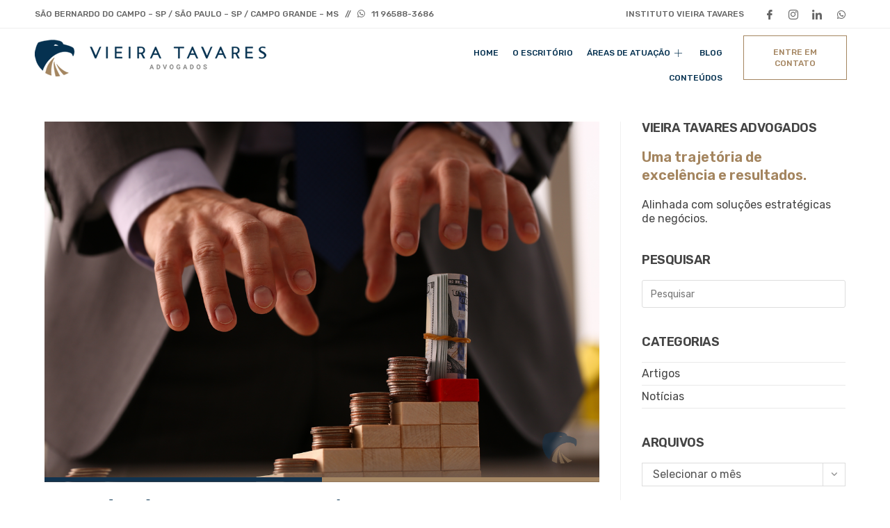

--- FILE ---
content_type: text/html; charset=UTF-8
request_url: https://www.vieiratavares.com.br/o-que-e-pratica-abusiva-de-piramide-financeira/
body_size: 35558
content:
<!DOCTYPE html>
<html class="html" lang="pt-BR">
<head>
	<meta charset="UTF-8">
	<link rel="profile" href="https://gmpg.org/xfn/11">

	<meta name='robots' content='index, follow, max-image-preview:large, max-snippet:-1, max-video-preview:-1' />
<meta name="viewport" content="width=device-width, initial-scale=1">
	<!-- This site is optimized with the Yoast SEO plugin v22.0 - https://yoast.com/wordpress/plugins/seo/ -->
	<title>O que é prática abusiva de “Pirâmide Financeira”? - Vieira Tavares</title>
	<link rel="canonical" href="https://www.vieiratavares.com.br/o-que-e-pratica-abusiva-de-piramide-financeira/" />
	<meta property="og:locale" content="pt_BR" />
	<meta property="og:type" content="article" />
	<meta property="og:title" content="O que é prática abusiva de “Pirâmide Financeira”? - Vieira Tavares" />
	<meta property="og:description" content="Se você já se deparou com promessas de investimento com ganho fácil (como promessa de ganho superior a 2% a.m. sem risco), lucro exorbitante e retorno garantido, saiba que essas são algumas das características da prática ilegal de pirâmide financeira.   A prática de pirâmide financeira é considerada um crime contra a economia popular no Brasil [&hellip;]" />
	<meta property="og:url" content="https://www.vieiratavares.com.br/o-que-e-pratica-abusiva-de-piramide-financeira/" />
	<meta property="og:site_name" content="Vieira Tavares" />
	<meta property="article:publisher" content="https://www.facebook.com/vtadvogados/" />
	<meta property="article:published_time" content="2020-06-10T03:00:00+00:00" />
	<meta property="article:modified_time" content="2021-06-17T17:03:18+00:00" />
	<meta property="og:image" content="https://www.vieiratavares.com.br/wp-content/uploads/2020/07/imagem-blog-600x390px-1.png" />
	<meta property="og:image:width" content="1250" />
	<meta property="og:image:height" content="813" />
	<meta property="og:image:type" content="image/png" />
	<meta name="author" content="Daniela - Duoeme / Suporte" />
	<meta name="twitter:card" content="summary_large_image" />
	<meta name="twitter:label1" content="Escrito por" />
	<meta name="twitter:data1" content="Daniela - Duoeme / Suporte" />
	<meta name="twitter:label2" content="Est. tempo de leitura" />
	<meta name="twitter:data2" content="5 minutos" />
	<script type="application/ld+json" class="yoast-schema-graph">{"@context":"https://schema.org","@graph":[{"@type":"Article","@id":"https://www.vieiratavares.com.br/o-que-e-pratica-abusiva-de-piramide-financeira/#article","isPartOf":{"@id":"https://www.vieiratavares.com.br/o-que-e-pratica-abusiva-de-piramide-financeira/"},"author":{"name":"Daniela - Duoeme / Suporte","@id":"https://www.vieiratavares.com.br/#/schema/person/c045fa4cb3bd257e9bae9633c48eeaad"},"headline":"O que é prática abusiva de “Pirâmide Financeira”?","datePublished":"2020-06-10T03:00:00+00:00","dateModified":"2021-06-17T17:03:18+00:00","mainEntityOfPage":{"@id":"https://www.vieiratavares.com.br/o-que-e-pratica-abusiva-de-piramide-financeira/"},"wordCount":950,"publisher":{"@id":"https://www.vieiratavares.com.br/#organization"},"image":{"@id":"https://www.vieiratavares.com.br/o-que-e-pratica-abusiva-de-piramide-financeira/#primaryimage"},"thumbnailUrl":"https://www.vieiratavares.com.br/wp-content/uploads/2020/07/imagem-blog-600x390px-1.png","keywords":["finanças|pirâmide financeira|práticas abusivas financeiras"],"articleSection":["Artigos"],"inLanguage":"pt-BR"},{"@type":"WebPage","@id":"https://www.vieiratavares.com.br/o-que-e-pratica-abusiva-de-piramide-financeira/","url":"https://www.vieiratavares.com.br/o-que-e-pratica-abusiva-de-piramide-financeira/","name":"O que é prática abusiva de “Pirâmide Financeira”? - Vieira Tavares","isPartOf":{"@id":"https://www.vieiratavares.com.br/#website"},"primaryImageOfPage":{"@id":"https://www.vieiratavares.com.br/o-que-e-pratica-abusiva-de-piramide-financeira/#primaryimage"},"image":{"@id":"https://www.vieiratavares.com.br/o-que-e-pratica-abusiva-de-piramide-financeira/#primaryimage"},"thumbnailUrl":"https://www.vieiratavares.com.br/wp-content/uploads/2020/07/imagem-blog-600x390px-1.png","datePublished":"2020-06-10T03:00:00+00:00","dateModified":"2021-06-17T17:03:18+00:00","breadcrumb":{"@id":"https://www.vieiratavares.com.br/o-que-e-pratica-abusiva-de-piramide-financeira/#breadcrumb"},"inLanguage":"pt-BR","potentialAction":[{"@type":"ReadAction","target":["https://www.vieiratavares.com.br/o-que-e-pratica-abusiva-de-piramide-financeira/"]}]},{"@type":"ImageObject","inLanguage":"pt-BR","@id":"https://www.vieiratavares.com.br/o-que-e-pratica-abusiva-de-piramide-financeira/#primaryimage","url":"https://www.vieiratavares.com.br/wp-content/uploads/2020/07/imagem-blog-600x390px-1.png","contentUrl":"https://www.vieiratavares.com.br/wp-content/uploads/2020/07/imagem-blog-600x390px-1.png","width":1250,"height":813},{"@type":"BreadcrumbList","@id":"https://www.vieiratavares.com.br/o-que-e-pratica-abusiva-de-piramide-financeira/#breadcrumb","itemListElement":[{"@type":"ListItem","position":1,"name":"Início","item":"https://www.vieiratavares.com.br/"},{"@type":"ListItem","position":2,"name":"Blog","item":"https://www.vieiratavares.com.br/blog/"},{"@type":"ListItem","position":3,"name":"O que é prática abusiva de “Pirâmide Financeira”?"}]},{"@type":"WebSite","@id":"https://www.vieiratavares.com.br/#website","url":"https://www.vieiratavares.com.br/","name":"Vieira Tavares Advogados","description":"Advogados","publisher":{"@id":"https://www.vieiratavares.com.br/#organization"},"potentialAction":[{"@type":"SearchAction","target":{"@type":"EntryPoint","urlTemplate":"https://www.vieiratavares.com.br/?s={search_term_string}"},"query-input":"required name=search_term_string"}],"inLanguage":"pt-BR"},{"@type":"Organization","@id":"https://www.vieiratavares.com.br/#organization","name":"Vieira Tavares Advogados","url":"https://www.vieiratavares.com.br/","logo":{"@type":"ImageObject","inLanguage":"pt-BR","@id":"https://www.vieiratavares.com.br/#/schema/logo/image/","url":"https://www.vieiratavares.com.br/wp-content/uploads/2021/06/vieiratavares-advogados-2.png","contentUrl":"https://www.vieiratavares.com.br/wp-content/uploads/2021/06/vieiratavares-advogados-2.png","width":338,"height":53,"caption":"Vieira Tavares Advogados"},"image":{"@id":"https://www.vieiratavares.com.br/#/schema/logo/image/"},"sameAs":["https://www.facebook.com/vtadvogados/","https://www.instagram.com/vieiratavaresadv/","https://www.linkedin.com/company/vieira-tavares-advogados/"]},{"@type":"Person","@id":"https://www.vieiratavares.com.br/#/schema/person/c045fa4cb3bd257e9bae9633c48eeaad","name":"Daniela - Duoeme / Suporte","image":{"@type":"ImageObject","inLanguage":"pt-BR","@id":"https://www.vieiratavares.com.br/#/schema/person/image/","url":"https://secure.gravatar.com/avatar/10daa64c526842e32cf5840da57d3ecd9aec6c96c4b1e4b6c40740418a5ffbbe?s=96&d=mm&r=g","contentUrl":"https://secure.gravatar.com/avatar/10daa64c526842e32cf5840da57d3ecd9aec6c96c4b1e4b6c40740418a5ffbbe?s=96&d=mm&r=g","caption":"Daniela - Duoeme / Suporte"},"url":"https://www.vieiratavares.com.br/author/vieiratavares/"}]}</script>
	<!-- / Yoast SEO plugin. -->


<link rel='dns-prefetch' href='//fonts.googleapis.com' />
<link rel="alternate" type="application/rss+xml" title="Feed para Vieira Tavares &raquo;" href="https://www.vieiratavares.com.br/feed/" />
<link rel="alternate" type="application/rss+xml" title="Feed de comentários para Vieira Tavares &raquo;" href="https://www.vieiratavares.com.br/comments/feed/" />
<link rel="alternate" title="oEmbed (JSON)" type="application/json+oembed" href="https://www.vieiratavares.com.br/wp-json/oembed/1.0/embed?url=https%3A%2F%2Fwww.vieiratavares.com.br%2Fo-que-e-pratica-abusiva-de-piramide-financeira%2F" />
<link rel="alternate" title="oEmbed (XML)" type="text/xml+oembed" href="https://www.vieiratavares.com.br/wp-json/oembed/1.0/embed?url=https%3A%2F%2Fwww.vieiratavares.com.br%2Fo-que-e-pratica-abusiva-de-piramide-financeira%2F&#038;format=xml" />
<style id='wp-img-auto-sizes-contain-inline-css'>
img:is([sizes=auto i],[sizes^="auto," i]){contain-intrinsic-size:3000px 1500px}
/*# sourceURL=wp-img-auto-sizes-contain-inline-css */
</style>
<style id='wp-emoji-styles-inline-css'>

	img.wp-smiley, img.emoji {
		display: inline !important;
		border: none !important;
		box-shadow: none !important;
		height: 1em !important;
		width: 1em !important;
		margin: 0 0.07em !important;
		vertical-align: -0.1em !important;
		background: none !important;
		padding: 0 !important;
	}
/*# sourceURL=wp-emoji-styles-inline-css */
</style>
<link rel='stylesheet' id='wp-block-library-css' href='https://www.vieiratavares.com.br/wp-includes/css/dist/block-library/style.min.css?ver=6.9' media='all' />
<style id='global-styles-inline-css'>
:root{--wp--preset--aspect-ratio--square: 1;--wp--preset--aspect-ratio--4-3: 4/3;--wp--preset--aspect-ratio--3-4: 3/4;--wp--preset--aspect-ratio--3-2: 3/2;--wp--preset--aspect-ratio--2-3: 2/3;--wp--preset--aspect-ratio--16-9: 16/9;--wp--preset--aspect-ratio--9-16: 9/16;--wp--preset--color--black: #000000;--wp--preset--color--cyan-bluish-gray: #abb8c3;--wp--preset--color--white: #ffffff;--wp--preset--color--pale-pink: #f78da7;--wp--preset--color--vivid-red: #cf2e2e;--wp--preset--color--luminous-vivid-orange: #ff6900;--wp--preset--color--luminous-vivid-amber: #fcb900;--wp--preset--color--light-green-cyan: #7bdcb5;--wp--preset--color--vivid-green-cyan: #00d084;--wp--preset--color--pale-cyan-blue: #8ed1fc;--wp--preset--color--vivid-cyan-blue: #0693e3;--wp--preset--color--vivid-purple: #9b51e0;--wp--preset--gradient--vivid-cyan-blue-to-vivid-purple: linear-gradient(135deg,rgb(6,147,227) 0%,rgb(155,81,224) 100%);--wp--preset--gradient--light-green-cyan-to-vivid-green-cyan: linear-gradient(135deg,rgb(122,220,180) 0%,rgb(0,208,130) 100%);--wp--preset--gradient--luminous-vivid-amber-to-luminous-vivid-orange: linear-gradient(135deg,rgb(252,185,0) 0%,rgb(255,105,0) 100%);--wp--preset--gradient--luminous-vivid-orange-to-vivid-red: linear-gradient(135deg,rgb(255,105,0) 0%,rgb(207,46,46) 100%);--wp--preset--gradient--very-light-gray-to-cyan-bluish-gray: linear-gradient(135deg,rgb(238,238,238) 0%,rgb(169,184,195) 100%);--wp--preset--gradient--cool-to-warm-spectrum: linear-gradient(135deg,rgb(74,234,220) 0%,rgb(151,120,209) 20%,rgb(207,42,186) 40%,rgb(238,44,130) 60%,rgb(251,105,98) 80%,rgb(254,248,76) 100%);--wp--preset--gradient--blush-light-purple: linear-gradient(135deg,rgb(255,206,236) 0%,rgb(152,150,240) 100%);--wp--preset--gradient--blush-bordeaux: linear-gradient(135deg,rgb(254,205,165) 0%,rgb(254,45,45) 50%,rgb(107,0,62) 100%);--wp--preset--gradient--luminous-dusk: linear-gradient(135deg,rgb(255,203,112) 0%,rgb(199,81,192) 50%,rgb(65,88,208) 100%);--wp--preset--gradient--pale-ocean: linear-gradient(135deg,rgb(255,245,203) 0%,rgb(182,227,212) 50%,rgb(51,167,181) 100%);--wp--preset--gradient--electric-grass: linear-gradient(135deg,rgb(202,248,128) 0%,rgb(113,206,126) 100%);--wp--preset--gradient--midnight: linear-gradient(135deg,rgb(2,3,129) 0%,rgb(40,116,252) 100%);--wp--preset--font-size--small: 13px;--wp--preset--font-size--medium: 20px;--wp--preset--font-size--large: 36px;--wp--preset--font-size--x-large: 42px;--wp--preset--spacing--20: 0.44rem;--wp--preset--spacing--30: 0.67rem;--wp--preset--spacing--40: 1rem;--wp--preset--spacing--50: 1.5rem;--wp--preset--spacing--60: 2.25rem;--wp--preset--spacing--70: 3.38rem;--wp--preset--spacing--80: 5.06rem;--wp--preset--shadow--natural: 6px 6px 9px rgba(0, 0, 0, 0.2);--wp--preset--shadow--deep: 12px 12px 50px rgba(0, 0, 0, 0.4);--wp--preset--shadow--sharp: 6px 6px 0px rgba(0, 0, 0, 0.2);--wp--preset--shadow--outlined: 6px 6px 0px -3px rgb(255, 255, 255), 6px 6px rgb(0, 0, 0);--wp--preset--shadow--crisp: 6px 6px 0px rgb(0, 0, 0);}:where(.is-layout-flex){gap: 0.5em;}:where(.is-layout-grid){gap: 0.5em;}body .is-layout-flex{display: flex;}.is-layout-flex{flex-wrap: wrap;align-items: center;}.is-layout-flex > :is(*, div){margin: 0;}body .is-layout-grid{display: grid;}.is-layout-grid > :is(*, div){margin: 0;}:where(.wp-block-columns.is-layout-flex){gap: 2em;}:where(.wp-block-columns.is-layout-grid){gap: 2em;}:where(.wp-block-post-template.is-layout-flex){gap: 1.25em;}:where(.wp-block-post-template.is-layout-grid){gap: 1.25em;}.has-black-color{color: var(--wp--preset--color--black) !important;}.has-cyan-bluish-gray-color{color: var(--wp--preset--color--cyan-bluish-gray) !important;}.has-white-color{color: var(--wp--preset--color--white) !important;}.has-pale-pink-color{color: var(--wp--preset--color--pale-pink) !important;}.has-vivid-red-color{color: var(--wp--preset--color--vivid-red) !important;}.has-luminous-vivid-orange-color{color: var(--wp--preset--color--luminous-vivid-orange) !important;}.has-luminous-vivid-amber-color{color: var(--wp--preset--color--luminous-vivid-amber) !important;}.has-light-green-cyan-color{color: var(--wp--preset--color--light-green-cyan) !important;}.has-vivid-green-cyan-color{color: var(--wp--preset--color--vivid-green-cyan) !important;}.has-pale-cyan-blue-color{color: var(--wp--preset--color--pale-cyan-blue) !important;}.has-vivid-cyan-blue-color{color: var(--wp--preset--color--vivid-cyan-blue) !important;}.has-vivid-purple-color{color: var(--wp--preset--color--vivid-purple) !important;}.has-black-background-color{background-color: var(--wp--preset--color--black) !important;}.has-cyan-bluish-gray-background-color{background-color: var(--wp--preset--color--cyan-bluish-gray) !important;}.has-white-background-color{background-color: var(--wp--preset--color--white) !important;}.has-pale-pink-background-color{background-color: var(--wp--preset--color--pale-pink) !important;}.has-vivid-red-background-color{background-color: var(--wp--preset--color--vivid-red) !important;}.has-luminous-vivid-orange-background-color{background-color: var(--wp--preset--color--luminous-vivid-orange) !important;}.has-luminous-vivid-amber-background-color{background-color: var(--wp--preset--color--luminous-vivid-amber) !important;}.has-light-green-cyan-background-color{background-color: var(--wp--preset--color--light-green-cyan) !important;}.has-vivid-green-cyan-background-color{background-color: var(--wp--preset--color--vivid-green-cyan) !important;}.has-pale-cyan-blue-background-color{background-color: var(--wp--preset--color--pale-cyan-blue) !important;}.has-vivid-cyan-blue-background-color{background-color: var(--wp--preset--color--vivid-cyan-blue) !important;}.has-vivid-purple-background-color{background-color: var(--wp--preset--color--vivid-purple) !important;}.has-black-border-color{border-color: var(--wp--preset--color--black) !important;}.has-cyan-bluish-gray-border-color{border-color: var(--wp--preset--color--cyan-bluish-gray) !important;}.has-white-border-color{border-color: var(--wp--preset--color--white) !important;}.has-pale-pink-border-color{border-color: var(--wp--preset--color--pale-pink) !important;}.has-vivid-red-border-color{border-color: var(--wp--preset--color--vivid-red) !important;}.has-luminous-vivid-orange-border-color{border-color: var(--wp--preset--color--luminous-vivid-orange) !important;}.has-luminous-vivid-amber-border-color{border-color: var(--wp--preset--color--luminous-vivid-amber) !important;}.has-light-green-cyan-border-color{border-color: var(--wp--preset--color--light-green-cyan) !important;}.has-vivid-green-cyan-border-color{border-color: var(--wp--preset--color--vivid-green-cyan) !important;}.has-pale-cyan-blue-border-color{border-color: var(--wp--preset--color--pale-cyan-blue) !important;}.has-vivid-cyan-blue-border-color{border-color: var(--wp--preset--color--vivid-cyan-blue) !important;}.has-vivid-purple-border-color{border-color: var(--wp--preset--color--vivid-purple) !important;}.has-vivid-cyan-blue-to-vivid-purple-gradient-background{background: var(--wp--preset--gradient--vivid-cyan-blue-to-vivid-purple) !important;}.has-light-green-cyan-to-vivid-green-cyan-gradient-background{background: var(--wp--preset--gradient--light-green-cyan-to-vivid-green-cyan) !important;}.has-luminous-vivid-amber-to-luminous-vivid-orange-gradient-background{background: var(--wp--preset--gradient--luminous-vivid-amber-to-luminous-vivid-orange) !important;}.has-luminous-vivid-orange-to-vivid-red-gradient-background{background: var(--wp--preset--gradient--luminous-vivid-orange-to-vivid-red) !important;}.has-very-light-gray-to-cyan-bluish-gray-gradient-background{background: var(--wp--preset--gradient--very-light-gray-to-cyan-bluish-gray) !important;}.has-cool-to-warm-spectrum-gradient-background{background: var(--wp--preset--gradient--cool-to-warm-spectrum) !important;}.has-blush-light-purple-gradient-background{background: var(--wp--preset--gradient--blush-light-purple) !important;}.has-blush-bordeaux-gradient-background{background: var(--wp--preset--gradient--blush-bordeaux) !important;}.has-luminous-dusk-gradient-background{background: var(--wp--preset--gradient--luminous-dusk) !important;}.has-pale-ocean-gradient-background{background: var(--wp--preset--gradient--pale-ocean) !important;}.has-electric-grass-gradient-background{background: var(--wp--preset--gradient--electric-grass) !important;}.has-midnight-gradient-background{background: var(--wp--preset--gradient--midnight) !important;}.has-small-font-size{font-size: var(--wp--preset--font-size--small) !important;}.has-medium-font-size{font-size: var(--wp--preset--font-size--medium) !important;}.has-large-font-size{font-size: var(--wp--preset--font-size--large) !important;}.has-x-large-font-size{font-size: var(--wp--preset--font-size--x-large) !important;}
/*# sourceURL=global-styles-inline-css */
</style>

<style id='classic-theme-styles-inline-css'>
/*! This file is auto-generated */
.wp-block-button__link{color:#fff;background-color:#32373c;border-radius:9999px;box-shadow:none;text-decoration:none;padding:calc(.667em + 2px) calc(1.333em + 2px);font-size:1.125em}.wp-block-file__button{background:#32373c;color:#fff;text-decoration:none}
/*# sourceURL=/wp-includes/css/classic-themes.min.css */
</style>
<link rel='stylesheet' id='contact-form-7-css' href='https://www.vieiratavares.com.br/wp-content/plugins/contact-form-7/includes/css/styles.css?ver=5.8.7' media='all' />
<link rel='stylesheet' id='hfe-style-css' href='https://www.vieiratavares.com.br/wp-content/plugins/header-footer-elementor/assets/css/header-footer-elementor.css?ver=1.6.24' media='all' />
<link rel='stylesheet' id='elementor-icons-css' href='https://www.vieiratavares.com.br/wp-content/plugins/elementor/assets/lib/eicons/css/elementor-icons.min.css?ver=5.27.0' media='all' />
<link rel='stylesheet' id='elementor-frontend-css' href='https://www.vieiratavares.com.br/wp-content/plugins/elementor/assets/css/frontend.min.css?ver=3.19.2' media='all' />
<link rel='stylesheet' id='swiper-css' href='https://www.vieiratavares.com.br/wp-content/plugins/elementor/assets/lib/swiper/css/swiper.min.css?ver=5.3.6' media='all' />
<link rel='stylesheet' id='elementor-post-8-css' href='https://www.vieiratavares.com.br/wp-content/uploads/elementor/css/post-8.css?ver=1707502589' media='all' />
<link rel='stylesheet' id='eihe-front-style-css' href='https://www.vieiratavares.com.br/wp-content/plugins/image-hover-effects-addon-for-elementor/assets/style.min.css?ver=1.4.1' media='all' />
<link rel='stylesheet' id='font-awesome-5-all-css' href='https://www.vieiratavares.com.br/wp-content/plugins/elementor/assets/lib/font-awesome/css/all.min.css?ver=3.19.2' media='all' />
<link rel='stylesheet' id='font-awesome-4-shim-css' href='https://www.vieiratavares.com.br/wp-content/plugins/elementor/assets/lib/font-awesome/css/v4-shims.min.css?ver=3.19.2' media='all' />
<link rel='stylesheet' id='elementor-global-css' href='https://www.vieiratavares.com.br/wp-content/uploads/elementor/css/global.css?ver=1707502589' media='all' />
<link rel='stylesheet' id='elementor-post-757-css' href='https://www.vieiratavares.com.br/wp-content/uploads/elementor/css/post-757.css?ver=1707502589' media='all' />
<link rel='stylesheet' id='hfe-widgets-style-css' href='https://www.vieiratavares.com.br/wp-content/plugins/header-footer-elementor/inc/widgets-css/frontend.css?ver=1.6.24' media='all' />
<link rel='stylesheet' id='elementor-post-218-css' href='https://www.vieiratavares.com.br/wp-content/uploads/elementor/css/post-218.css?ver=1709074057' media='all' />
<link rel='stylesheet' id='font-awesome-css' href='https://www.vieiratavares.com.br/wp-content/themes/oceanwp/assets/fonts/fontawesome/css/all.min.css?ver=6.4.2' media='all' />
<link rel='stylesheet' id='simple-line-icons-css' href='https://www.vieiratavares.com.br/wp-content/themes/oceanwp/assets/css/third/simple-line-icons.min.css?ver=2.4.0' media='all' />
<link rel='stylesheet' id='oceanwp-style-css' href='https://www.vieiratavares.com.br/wp-content/themes/oceanwp/assets/css/style.min.css?ver=3.5.3' media='all' />
<link rel='stylesheet' id='oceanwp-google-font-rubik-css' href='//fonts.googleapis.com/css?family=Rubik%3A100%2C200%2C300%2C400%2C500%2C600%2C700%2C800%2C900%2C100i%2C200i%2C300i%2C400i%2C500i%2C600i%2C700i%2C800i%2C900i&#038;subset=latin&#038;display=swap&#038;ver=6.9' media='all' />
<link rel='stylesheet' id='elementor-icons-ekiticons-css' href='https://www.vieiratavares.com.br/wp-content/plugins/elementskit-lite/modules/elementskit-icon-pack/assets/css/ekiticons.css?ver=3.0.4' media='all' />
<link rel='stylesheet' id='popup-maker-site-css' href='//www.vieiratavares.com.br/wp-content/uploads/pum/pum-site-styles.css?generated=1757367567&#038;ver=1.18.2' media='all' />
<link rel='stylesheet' id='ekit-widget-styles-css' href='https://www.vieiratavares.com.br/wp-content/plugins/elementskit-lite/widgets/init/assets/css/widget-styles.css?ver=3.0.4' media='all' />
<link rel='stylesheet' id='ekit-responsive-css' href='https://www.vieiratavares.com.br/wp-content/plugins/elementskit-lite/widgets/init/assets/css/responsive.css?ver=3.0.4' media='all' />
<link rel='stylesheet' id='google-fonts-1-css' href='https://fonts.googleapis.com/css?family=Roboto%3A100%2C100italic%2C200%2C200italic%2C300%2C300italic%2C400%2C400italic%2C500%2C500italic%2C600%2C600italic%2C700%2C700italic%2C800%2C800italic%2C900%2C900italic%7CRoboto+Slab%3A100%2C100italic%2C200%2C200italic%2C300%2C300italic%2C400%2C400italic%2C500%2C500italic%2C600%2C600italic%2C700%2C700italic%2C800%2C800italic%2C900%2C900italic%7CRubik%3A100%2C100italic%2C200%2C200italic%2C300%2C300italic%2C400%2C400italic%2C500%2C500italic%2C600%2C600italic%2C700%2C700italic%2C800%2C800italic%2C900%2C900italic&#038;display=auto&#038;ver=6.9' media='all' />
<link rel='stylesheet' id='elementor-icons-shared-0-css' href='https://www.vieiratavares.com.br/wp-content/plugins/elementor/assets/lib/font-awesome/css/fontawesome.min.css?ver=5.15.3' media='all' />
<link rel='stylesheet' id='elementor-icons-fa-brands-css' href='https://www.vieiratavares.com.br/wp-content/plugins/elementor/assets/lib/font-awesome/css/brands.min.css?ver=5.15.3' media='all' />
<link rel="preconnect" href="https://fonts.gstatic.com/" crossorigin><!--n2css--><script src="https://www.vieiratavares.com.br/wp-includes/js/jquery/jquery.min.js?ver=3.7.1" id="jquery-core-js"></script>
<script src="https://www.vieiratavares.com.br/wp-includes/js/jquery/jquery-migrate.min.js?ver=3.4.1" id="jquery-migrate-js"></script>
<script src="https://www.vieiratavares.com.br/wp-content/plugins/elementor/assets/lib/font-awesome/js/v4-shims.min.js?ver=3.19.2" id="font-awesome-4-shim-js"></script>
<link rel="https://api.w.org/" href="https://www.vieiratavares.com.br/wp-json/" /><link rel="alternate" title="JSON" type="application/json" href="https://www.vieiratavares.com.br/wp-json/wp/v2/posts/506" /><link rel="EditURI" type="application/rsd+xml" title="RSD" href="https://www.vieiratavares.com.br/xmlrpc.php?rsd" />
<meta name="generator" content="WordPress 6.9" />
<link rel='shortlink' href='https://www.vieiratavares.com.br/?p=506' />
<style type='text/css'> .ae_data .elementor-editor-element-setting {
            display:none !important;
            }
            </style><meta name="generator" content="Elementor 3.19.2; features: e_optimized_assets_loading, additional_custom_breakpoints, block_editor_assets_optimize, e_image_loading_optimization; settings: css_print_method-external, google_font-enabled, font_display-auto">
<link rel="icon" href="https://www.vieiratavares.com.br/wp-content/uploads/2021/06/favicon.png" sizes="32x32" />
<link rel="icon" href="https://www.vieiratavares.com.br/wp-content/uploads/2021/06/favicon.png" sizes="192x192" />
<link rel="apple-touch-icon" href="https://www.vieiratavares.com.br/wp-content/uploads/2021/06/favicon.png" />
<meta name="msapplication-TileImage" content="https://www.vieiratavares.com.br/wp-content/uploads/2021/06/favicon.png" />
<!-- Google tag (gtag.js) -->
<script async src="https://www.googletagmanager.com/gtag/js?id=G-WZ14HBY8SM"></script>
<script>
  window.dataLayer = window.dataLayer || [];
  function gtag(){dataLayer.push(arguments);}
  gtag('js', new Date());
  gtag('config', 'G-WZ14HBY8SM');
</script>		<style id="wp-custom-css">
			/* home */.slide__content--headings{text-align:left !important;color:#FFF}/* equipe */.eihe-box{-webkit-filter:grayscale(100%);filter:grayscale(100%)}.eihe-box:hover{-webkit-filter:grayscale(0) !important;filter:grayscale(0) !important}.eihe-box .eihe-caption{background:linear-gradient(to top,#A48661 42%,transparent 42%)}/* blog */.related-thumb img{height:160px}.single-post ul.ospm-modern li:after{content:'|';color:#999}.single-post .entry-title{letter-spacing:-1px}.single-post ul.meta li i{display:none}.overlay{display:none}.blog-entry-summary p{line-height:20px}.ekit-wid-con .elementskit-post-image-card{-webkit-box-shadow:0 0 30px 0 rgb(0 0 0 / 10%);box-shadow:0 0 0 0 rgb(0 0 0 / 10%)}.ekit-wid-con .elementskit-post-image-card .elementskit-entry-header .elementskit-entry-thumb>img{-webkit-transition:all .4s ease;transition:all .4s ease;width:100%;height:240px;filter:grayscale(100%)}.thumbnail-caption{display:none}.blog-entry.post .thumbnail img{max-height:250px;filter:grayscale(100%)}.blog-entry.post .thumbnail img:hover{filter:grayscale(0%) !important}.blog-entry.grid-entry .blog-entry-inner{border:0 solid #e9e9e9}.blog-entry.grid-entry .blog-entry-header .entry-title{padding-top:12px}.widget-title{display:block;line-height:1;font-size:18px;font-weight:600;color:#444;border-width:0 0 0 0;border-style:solid;letter-spacing:-0.5px;padding-left:0;margin:0 0 20px;text-transform:uppercase}/* contato */.wpcf7-text{border:1px #ccc solid !important;border-radius:0 !important;margin:0 0 !important}.wpcf7-textarea{border:1px #ccc solid !important;border-radius:0 !important;margin:5px 0 !important;height:150px}.wpcf7-submit{background-color:#A48560 !important;font-family:Rubik !important;letter-spacing:0 !important;font-size:15px !important;font-weight:500 !important;padding:20px 35px !important}.wpcf7-submit:hover{background-color:#053150 !important;font-family:Rubik !important;letter-spacing:0 !important;font-size:15px !important;font-weight:500 !important;padding:20px 35px !important}label{font-family:Rubik;font-size:16px}/* MAILCHIMP */.mc4wp-alert p{clear:both !important}		</style>
		<!-- OceanWP CSS -->
<style type="text/css">
/* General CSS */a:hover,a.light:hover,.theme-heading .text::before,.theme-heading .text::after,#top-bar-content >a:hover,#top-bar-social li.oceanwp-email a:hover,#site-navigation-wrap .dropdown-menu >li >a:hover,#site-header.medium-header #medium-searchform button:hover,.oceanwp-mobile-menu-icon a:hover,.blog-entry.post .blog-entry-header .entry-title a:hover,.blog-entry.post .blog-entry-readmore a:hover,.blog-entry.thumbnail-entry .blog-entry-category a,ul.meta li a:hover,.dropcap,.single nav.post-navigation .nav-links .title,body .related-post-title a:hover,body #wp-calendar caption,body .contact-info-widget.default i,body .contact-info-widget.big-icons i,body .custom-links-widget .oceanwp-custom-links li a:hover,body .custom-links-widget .oceanwp-custom-links li a:hover:before,body .posts-thumbnails-widget li a:hover,body .social-widget li.oceanwp-email a:hover,.comment-author .comment-meta .comment-reply-link,#respond #cancel-comment-reply-link:hover,#footer-widgets .footer-box a:hover,#footer-bottom a:hover,#footer-bottom #footer-bottom-menu a:hover,.sidr a:hover,.sidr-class-dropdown-toggle:hover,.sidr-class-menu-item-has-children.active >a,.sidr-class-menu-item-has-children.active >a >.sidr-class-dropdown-toggle,input[type=checkbox]:checked:before{color:#053150}.single nav.post-navigation .nav-links .title .owp-icon use,.blog-entry.post .blog-entry-readmore a:hover .owp-icon use,body .contact-info-widget.default .owp-icon use,body .contact-info-widget.big-icons .owp-icon use{stroke:#053150}input[type="button"],input[type="reset"],input[type="submit"],button[type="submit"],.button,#site-navigation-wrap .dropdown-menu >li.btn >a >span,.thumbnail:hover i,.post-quote-content,.omw-modal .omw-close-modal,body .contact-info-widget.big-icons li:hover i,body div.wpforms-container-full .wpforms-form input[type=submit],body div.wpforms-container-full .wpforms-form button[type=submit],body div.wpforms-container-full .wpforms-form .wpforms-page-button{background-color:#053150}.thumbnail:hover .link-post-svg-icon{background-color:#053150}body .contact-info-widget.big-icons li:hover .owp-icon{background-color:#053150}.widget-title{border-color:#053150}blockquote{border-color:#053150}#searchform-dropdown{border-color:#053150}.dropdown-menu .sub-menu{border-color:#053150}.blog-entry.large-entry .blog-entry-readmore a:hover{border-color:#053150}.oceanwp-newsletter-form-wrap input[type="email"]:focus{border-color:#053150}.social-widget li.oceanwp-email a:hover{border-color:#053150}#respond #cancel-comment-reply-link:hover{border-color:#053150}body .contact-info-widget.big-icons li:hover i{border-color:#053150}#footer-widgets .oceanwp-newsletter-form-wrap input[type="email"]:focus{border-color:#053150}blockquote,.wp-block-quote{border-left-color:#053150}body .contact-info-widget.big-icons li:hover .owp-icon{border-color:#053150}a{color:#444444}a .owp-icon use{stroke:#444444}a:hover{color:#053150}a:hover .owp-icon use{stroke:#053150}/* Header CSS */#site-header.has-header-media .overlay-header-media{background-color:rgba(0,0,0,0.5)}/* Typography CSS */body{font-family:Rubik;font-weight:400;font-style:normal;font-size:16px;color:#444444;line-height:1.4;text-transform:none}h2{line-height:1.2}.blog-entry.post .blog-entry-header .entry-title a{font-family:Rubik;font-weight:500;font-style:normal;font-size:20px;color:#053150;line-height:1}.single-post .entry-title{font-family:Rubik;font-size:30px;color:#053150;line-height:1.2}.sidebar-box,.footer-box{font-family:Rubik;font-weight:400;font-style:normal;font-size:16px;color:#444444;line-height:1.3;text-transform:none}
</style></head>

<body class="wp-singular post-template-default single single-post postid-506 single-format-standard wp-embed-responsive wp-theme-oceanwp ehf-header ehf-footer ehf-template-oceanwp ehf-stylesheet-oceanwp oceanwp-theme dropdown-mobile default-breakpoint has-sidebar content-right-sidebar post-in-category-artigos has-breadcrumbs has-blog-grid elementor-default elementor-kit-8" itemscope="itemscope" itemtype="https://schema.org/Article">

	
	
	<div id="outer-wrap" class="site clr">

		<a class="skip-link screen-reader-text" href="#main">Ir para o conteúdo</a>

		
		<div id="wrap" class="clr">

			
					<header id="masthead" itemscope="itemscope" itemtype="https://schema.org/WPHeader">
			<p class="main-title bhf-hidden" itemprop="headline"><a href="https://www.vieiratavares.com.br" title="Vieira Tavares" rel="home">Vieira Tavares</a></p>
					<div data-elementor-type="wp-post" data-elementor-id="757" class="elementor elementor-757">
						<section class="elementor-section elementor-top-section elementor-element elementor-element-984d7ea elementor-section-content-middle elementor-hidden-phone elementor-section-boxed elementor-section-height-default elementor-section-height-default" data-id="984d7ea" data-element_type="section">
						<div class="elementor-container elementor-column-gap-no">
					<div class="elementor-column elementor-col-33 elementor-top-column elementor-element elementor-element-494e94ce" data-id="494e94ce" data-element_type="column">
			<div class="elementor-widget-wrap elementor-element-populated">
						<div class="elementor-element elementor-element-3d5c64c elementor-widget elementor-widget-text-editor" data-id="3d5c64c" data-element_type="widget" data-widget_type="text-editor.default">
				<div class="elementor-widget-container">
							SÃO BERNARDO DO CAMPO &#8211; SP / SÃO PAULO &#8211; SP / CAMPO GRANDE &#8211; MS   //   <i class="fa-brands fa-whatsapp"></i>   <a href="https://api.whatsapp.com/send/?phone=5511965883686&amp;text&amp;app_absent=0" target="_blank" rel="noopener" style="color:#666;">11 96588-3686</a>						</div>
				</div>
					</div>
		</div>
				<div class="elementor-column elementor-col-33 elementor-top-column elementor-element elementor-element-17985846" data-id="17985846" data-element_type="column">
			<div class="elementor-widget-wrap elementor-element-populated">
						<div class="elementor-element elementor-element-2afbdd0d elementor-widget elementor-widget-text-editor" data-id="2afbdd0d" data-element_type="widget" data-widget_type="text-editor.default">
				<div class="elementor-widget-container">
							<a href="https://institutovieiratavares.com.br/" target="_blank" rel="noopener" style="color:#666">INSTITUTO VIEIRA TAVARES</a>						</div>
				</div>
					</div>
		</div>
				<div class="elementor-column elementor-col-33 elementor-top-column elementor-element elementor-element-57f73f91 elementor-hidden-tablet elementor-hidden-phone" data-id="57f73f91" data-element_type="column">
			<div class="elementor-widget-wrap elementor-element-populated">
						<div class="elementor-element elementor-element-a46bd0f elementor-widget elementor-widget-elementskit-social-media" data-id="a46bd0f" data-element_type="widget" data-widget_type="elementskit-social-media.default">
				<div class="elementor-widget-container">
			<div class="ekit-wid-con" >			 <ul class="ekit_social_media">
														<li class="elementor-repeater-item-c1313e3">
					    <a
						href="https://pt-br.facebook.com/vtadvogados/" target="_blank" aria-label="Facebook" class="facebook" >
														
							<i aria-hidden="true" class="icon icon-facebook"></i>									
                                                                                                            </a>
                    </li>
                    														<li class="elementor-repeater-item-e8740d2">
					    <a
						href="https://www.instagram.com/vieiratavaresadv/" target="_blank" aria-label="Instagram" class="1" >
														
							<i aria-hidden="true" class="icon icon-instagram-1"></i>									
                                                                                                            </a>
                    </li>
                    														<li class="elementor-repeater-item-1c6e866">
					    <a
						href="https://www.linkedin.com/company/vieira-tavares-advogados/" target="_blank" aria-label="LinkedIn" class="linkedin" >
														
							<i aria-hidden="true" class="icon icon-linkedin"></i>									
                                                                                                            </a>
                    </li>
                    														<li class="elementor-repeater-item-93cb7cc">
					    <a
						href="https://api.whatsapp.com/send/?phone=5511965883686&#038;text&#038;app_absent=0" target="_blank" aria-label="WhatsApp" class="whatsapp" >
														
							<i aria-hidden="true" class="fab fa-whatsapp"></i>									
                                                                                                            </a>
                    </li>
                    							</ul>
		</div>		</div>
				</div>
					</div>
		</div>
					</div>
		</section>
				<section class="elementor-section elementor-top-section elementor-element elementor-element-723833c elementor-section-content-middle elementor-section-boxed elementor-section-height-default elementor-section-height-default" data-id="723833c" data-element_type="section">
						<div class="elementor-container elementor-column-gap-default">
					<div class="elementor-column elementor-col-33 elementor-top-column elementor-element elementor-element-a641349" data-id="a641349" data-element_type="column">
			<div class="elementor-widget-wrap elementor-element-populated">
						<div class="elementor-element elementor-element-45ff4da8 elementor-widget elementor-widget-image" data-id="45ff4da8" data-element_type="widget" data-widget_type="image.default">
				<div class="elementor-widget-container">
														<a href="https://www.vieiratavares.com.br/">
							<img width="338" height="53" src="https://www.vieiratavares.com.br/wp-content/uploads/2021/06/vieiratavares-advogados-2.png" class="attachment-full size-full wp-image-1630" alt="" srcset="https://www.vieiratavares.com.br/wp-content/uploads/2021/06/vieiratavares-advogados-2.png 338w, https://www.vieiratavares.com.br/wp-content/uploads/2021/06/vieiratavares-advogados-2-300x47.png 300w" sizes="(max-width: 338px) 100vw, 338px" />								</a>
													</div>
				</div>
					</div>
		</div>
				<div class="elementor-column elementor-col-33 elementor-top-column elementor-element elementor-element-65af0498" data-id="65af0498" data-element_type="column">
			<div class="elementor-widget-wrap elementor-element-populated">
						<div class="elementor-element elementor-element-b6b1094 elementor-widget elementor-widget-ekit-nav-menu" data-id="b6b1094" data-element_type="widget" data-widget_type="ekit-nav-menu.default">
				<div class="elementor-widget-container">
			<div class="ekit-wid-con ekit_menu_responsive_tablet" data-hamburger-icon="" data-hamburger-icon-type="icon" data-responsive-breakpoint="1024">            <button class="elementskit-menu-hamburger elementskit-menu-toggler"  type="button" aria-label="hamburger-icon">
                                    <span class="elementskit-menu-hamburger-icon"></span><span class="elementskit-menu-hamburger-icon"></span><span class="elementskit-menu-hamburger-icon"></span>
                            </button>
            <div id="ekit-megamenu-principal" class="elementskit-menu-container elementskit-menu-offcanvas-elements elementskit-navbar-nav-default ekit-nav-menu-one-page-no ekit-nav-dropdown-hover"><ul id="menu-principal" class="elementskit-navbar-nav elementskit-menu-po-right submenu-click-on-icon"><li id="menu-item-13" class="menu-item menu-item-type-custom menu-item-object-custom menu-item-home menu-item-13 nav-item elementskit-mobile-builder-content" data-vertical-menu=750px><a href="https://www.vieiratavares.com.br/" class="ekit-menu-nav-link">Home</a></li>
<li id="menu-item-14" class="menu-item menu-item-type-custom menu-item-object-custom menu-item-14 nav-item elementskit-mobile-builder-content" data-vertical-menu=750px><a href="/escritorio/" class="ekit-menu-nav-link">O Escritório</a></li>
<li id="menu-item-15" class="menu-item menu-item-type-custom menu-item-object-custom menu-item-has-children menu-item-15 nav-item elementskit-dropdown-has relative_position elementskit-dropdown-menu-default_width elementskit-mobile-builder-content" data-vertical-menu=750px><a href="#" class="ekit-menu-nav-link ekit-menu-dropdown-toggle">Áreas de Atuação<i aria-hidden="true" class="icon icon-plus elementskit-submenu-indicator"></i></a>
<ul class="elementskit-dropdown elementskit-submenu-panel">
	<li id="menu-item-2318" class="menu-item menu-item-type-post_type menu-item-object-page menu-item-2318 nav-item elementskit-mobile-builder-content" data-vertical-menu=750px><a href="https://www.vieiratavares.com.br/direito-empresarial-e-societario/" class=" dropdown-item">Direito Empresarial e Societário</a>	<li id="menu-item-2317" class="menu-item menu-item-type-post_type menu-item-object-page menu-item-2317 nav-item elementskit-mobile-builder-content" data-vertical-menu=750px><a href="https://www.vieiratavares.com.br/contratos-e-estruturacao-de-negocios/" class=" dropdown-item">Contratos e Estruturação de Negócios</a>	<li id="menu-item-2316" class="menu-item menu-item-type-post_type menu-item-object-page menu-item-2316 nav-item elementskit-mobile-builder-content" data-vertical-menu=750px><a href="https://www.vieiratavares.com.br/compliance-e-esg/" class=" dropdown-item">Compliance e ESG</a>	<li id="menu-item-2315" class="menu-item menu-item-type-post_type menu-item-object-page menu-item-2315 nav-item elementskit-mobile-builder-content" data-vertical-menu=750px><a href="https://www.vieiratavares.com.br/direito-digital-e-protecao-de-dados/" class=" dropdown-item">Direito Digital e Proteção de Dados</a>	<li id="menu-item-2314" class="menu-item menu-item-type-post_type menu-item-object-page menu-item-2314 nav-item elementskit-mobile-builder-content" data-vertical-menu=750px><a href="https://www.vieiratavares.com.br/mercado-financeiro-e-de-capitais/" class=" dropdown-item">Mercado Financeiro e de Capitais</a>	<li id="menu-item-2313" class="menu-item menu-item-type-post_type menu-item-object-page menu-item-2313 nav-item elementskit-mobile-builder-content" data-vertical-menu=750px><a href="https://www.vieiratavares.com.br/negocios-imobiliarios-e-construcao-civil/" class=" dropdown-item">Negócios Imobiliários e Construção Civil</a>	<li id="menu-item-2312" class="menu-item menu-item-type-post_type menu-item-object-page menu-item-2312 nav-item elementskit-mobile-builder-content" data-vertical-menu=750px><a href="https://www.vieiratavares.com.br/operacoes-de-ma-fusoes-e-aquisicoes-e-private-equity/" class=" dropdown-item">Operações de M&#038;A (Fusões e Aquisições) e Private Equity</a>	<li id="menu-item-2311" class="menu-item menu-item-type-post_type menu-item-object-page menu-item-2311 nav-item elementskit-mobile-builder-content" data-vertical-menu=750px><a href="https://www.vieiratavares.com.br/planejamento-patrimonial-e-sucessorio/" class=" dropdown-item">Planejamento Patrimonial e Sucessório</a>	<li id="menu-item-2310" class="menu-item menu-item-type-post_type menu-item-object-page menu-item-2310 nav-item elementskit-mobile-builder-content" data-vertical-menu=750px><a href="https://www.vieiratavares.com.br/planejamento-tributario/" class=" dropdown-item">Planejamento Tributário</a>	<li id="menu-item-2309" class="menu-item menu-item-type-post_type menu-item-object-page menu-item-2309 nav-item elementskit-mobile-builder-content" data-vertical-menu=750px><a href="https://www.vieiratavares.com.br/reestruturacao-e-insolvencia/" class=" dropdown-item">Reestruturação e Insolvência</a>	<li id="menu-item-2308" class="menu-item menu-item-type-post_type menu-item-object-page menu-item-2308 nav-item elementskit-mobile-builder-content" data-vertical-menu=750px><a href="https://www.vieiratavares.com.br/trabalhista-empresarial/" class=" dropdown-item">Trabalhista Empresarial</a>	<li id="menu-item-2307" class="menu-item menu-item-type-post_type menu-item-object-page menu-item-2307 nav-item elementskit-mobile-builder-content" data-vertical-menu=750px><a href="https://www.vieiratavares.com.br/venture-capital-e-startups/" class=" dropdown-item">Venture Capital e Startups</a></ul>
</li>
<li id="menu-item-16" class="menu-item menu-item-type-custom menu-item-object-custom menu-item-16 nav-item elementskit-mobile-builder-content" data-vertical-menu=750px><a href="/blog/" class="ekit-menu-nav-link">Blog</a></li>
<li id="menu-item-17" class="menu-item menu-item-type-custom menu-item-object-custom menu-item-17 nav-item elementskit-mobile-builder-content" data-vertical-menu=750px><a href="/conteudos/" class="ekit-menu-nav-link">Conteúdos</a></li>
</ul><div class="elementskit-nav-identity-panel">
				<div class="elementskit-site-title">
					<a class="elementskit-nav-logo" href="https://www.vieiratavares.com.br" target="_self" rel="">
						<img width="60" height="60" src="https://www.vieiratavares.com.br/wp-content/uploads/2021/06/favicon.png" class="attachment-full size-full" alt="" decoding="async" />
					</a> 
				</div><button class="elementskit-menu-close elementskit-menu-toggler" type="button">X</button></div></div>			
			<div class="elementskit-menu-overlay elementskit-menu-offcanvas-elements elementskit-menu-toggler ekit-nav-menu--overlay"></div></div>		</div>
				</div>
					</div>
		</div>
				<div class="elementor-column elementor-col-33 elementor-top-column elementor-element elementor-element-4f313f14" data-id="4f313f14" data-element_type="column">
			<div class="elementor-widget-wrap elementor-element-populated">
						<div class="elementor-element elementor-element-432fea09 elementor-align-center elementor-mobile-align-right elementor-widget elementor-widget-button" data-id="432fea09" data-element_type="widget" data-widget_type="button.default">
				<div class="elementor-widget-container">
					<div class="elementor-button-wrapper">
			<a class="elementor-button elementor-button-link elementor-size-sm" href="/contato/">
						<span class="elementor-button-content-wrapper">
						<span class="elementor-button-text">Entre em contato</span>
		</span>
					</a>
		</div>
				</div>
				</div>
					</div>
		</div>
					</div>
		</section>
				</div>
				</header>

	
			
			<main id="main" class="site-main clr"  role="main">

				
	
	<div id="content-wrap" class="container clr">

		
		<div id="primary" class="content-area clr">

			
			<div id="content" class="site-content clr">

				
				
<article id="post-506">

	
<div class="thumbnail">

	<img width="1250" height="813" src="https://www.vieiratavares.com.br/wp-content/uploads/2020/07/imagem-blog-600x390px-1.png" class="attachment-full size-full wp-post-image" alt="Você está visualizando atualmente O que é prática abusiva de “Pirâmide Financeira”?" itemprop="image" decoding="async" srcset="https://www.vieiratavares.com.br/wp-content/uploads/2020/07/imagem-blog-600x390px-1.png 1250w, https://www.vieiratavares.com.br/wp-content/uploads/2020/07/imagem-blog-600x390px-1-300x195.png 300w, https://www.vieiratavares.com.br/wp-content/uploads/2020/07/imagem-blog-600x390px-1-1024x666.png 1024w, https://www.vieiratavares.com.br/wp-content/uploads/2020/07/imagem-blog-600x390px-1-768x500.png 768w" sizes="(max-width: 1250px) 100vw, 1250px" />
</div><!-- .thumbnail -->


<header class="entry-header clr">
	<h2 class="single-post-title entry-title" itemprop="headline">O que é prática abusiva de “Pirâmide Financeira”?</h2><!-- .single-post-title -->
</header><!-- .entry-header -->


<ul class="meta ospm-modern clr">

	
		
					<li class="meta-date" itemprop="datePublished"><span class="screen-reader-text">Post publicado:</span><i class=" icon-clock" aria-hidden="true" role="img"></i>10/06/2020</li>
		
		
		
		
		
	
		
		
		
					<li class="meta-cat"><span class="screen-reader-text">Categoria do post:</span><i class=" icon-folder" aria-hidden="true" role="img"></i><a href="https://www.vieiratavares.com.br/categoria/artigos/" rel="category tag">Artigos</a></li>
		
		
		
	
</ul>



<div class="entry-content clr" itemprop="text">
	<p><span data-contrast="auto">Se você já se deparou com promessas de investimento com ganho fácil (como promessa de ganho superior a 2% a.m. sem risco), lucro exorbitante e retorno garantido, saiba que essas são algumas das características da prática ilegal de pirâmide financeira. </span><span data-ccp-props="{&quot;201341983&quot;:0,&quot;335551550&quot;:6,&quot;335551620&quot;:6,&quot;335559739&quot;:200,&quot;335559740&quot;:360}"> </span></p>
<p><span data-contrast="auto">A prática de pirâmide financeira é considerada um crime contra a economia popular no Brasil (Lei n° 1.521/51) e cada vez mais tem feito vítimas com o não cumprimento das promessas realizadas.</span><span data-ccp-props="{&quot;201341983&quot;:0,&quot;335551550&quot;:6,&quot;335551620&quot;:6,&quot;335559739&quot;:200,&quot;335559740&quot;:360}"> </span></p>
<p><span data-contrast="auto">Dependendo do caso e da forma da atuação, os agentes participantes podem também serem enquadrados nos seguintes crimes:</span><span data-ccp-props="{&quot;201341983&quot;:0,&quot;335551550&quot;:6,&quot;335551620&quot;:6,&quot;335559739&quot;:200,&quot;335559740&quot;:360}"> </span></p>
<p><span data-contrast="auto">Crime Contra o Sistema Financeiro Nacional – Lei 7.492/1986</span><span data-ccp-props="{&quot;201341983&quot;:0,&quot;335551550&quot;:6,&quot;335551620&quot;:6,&quot;335559739&quot;:200,&quot;335559740&quot;:360}"> </span></p>
<p><span data-contrast="auto">Crimes contra o Mercado de Capitais – Lei 6.385/1976</span><span data-ccp-props="{&quot;201341983&quot;:0,&quot;335551550&quot;:6,&quot;335551620&quot;:6,&quot;335559739&quot;:200,&quot;335559740&quot;:360}"> </span></p>
<p><span data-contrast="auto">Crimes contra a Ordem Econômica – Lei 8.137/1990</span><span data-ccp-props="{&quot;201341983&quot;:0,&quot;335551550&quot;:6,&quot;335551620&quot;:6,&quot;335559739&quot;:200,&quot;335559740&quot;:360}"> </span></p>
<p><span data-contrast="auto">Código Penal – Estelionato entre outros. </span><span data-ccp-props="{&quot;201341983&quot;:0,&quot;335551550&quot;:6,&quot;335551620&quot;:6,&quot;335559739&quot;:200,&quot;335559740&quot;:360}"> </span></p>
<p><span data-contrast="auto">E tudo porque, em quase todos os casos, a prática é ilícita e prejudicial aos investidores. </span><span data-ccp-props="{&quot;201341983&quot;:0,&quot;335551550&quot;:6,&quot;335551620&quot;:6,&quot;335559739&quot;:200,&quot;335559740&quot;:360}"> </span></p>
<p><b><span data-contrast="auto">MAS POR QUE ESSE GANHO FÁCIL PODE SER CONSIDERADO UM CRIME?</span></b><span data-ccp-props="{&quot;201341983&quot;:0,&quot;335551550&quot;:6,&quot;335551620&quot;:6,&quot;335559739&quot;:200,&quot;335559740&quot;:360}"> </span></p>
<p><span data-contrast="auto">A resposta é simples: com promessas de retorno expressivo em pouco tempo, os esquemas de pirâmide financeira são considerados ilegais porque só são vantajosos enquanto atraem novos investidores. </span><span data-ccp-props="{&quot;201341983&quot;:0,&quot;335551550&quot;:6,&quot;335551620&quot;:6,&quot;335559739&quot;:200,&quot;335559740&quot;:360}"> </span></p>
<p><span data-contrast="auto">No entanto, o sonho de se tornar um milionário pode se transformar em um enorme pesadelo para aqueles que buscavam um rápido retorno financeiro, pois assim que os aplicadores param de entrar, o esquema não tem como cobrir os retornos prometidos e entra em colapso.</span><span data-ccp-props="{&quot;201341983&quot;:0,&quot;335551550&quot;:6,&quot;335551620&quot;:6,&quot;335559739&quot;:200,&quot;335559740&quot;:360}"> </span></p>
<p><span data-contrast="auto">Ou seja, essa é a regra clássica de uma pirâmide financeira. O objetivo é incentivar a entrada de novas pessoas no esquema e que os valores investidos por elas subsidiem o ganho de quem já está no esquema há mais tempo.</span><span data-ccp-props="{&quot;201341983&quot;:0,&quot;335551550&quot;:6,&quot;335551620&quot;:6,&quot;335559739&quot;:200,&quot;335559740&quot;:360}"> </span></p>
<p><span data-contrast="auto">Quando falamos em “pirâmide financeira” é preciso lembrar de uma frase bastante conhecida em nosso cotidiano – “Nem tudo o que reluz é ouro”.</span><span data-ccp-props="{&quot;201341983&quot;:0,&quot;335551550&quot;:6,&quot;335551620&quot;:6,&quot;335559739&quot;:200,&quot;335559740&quot;:360}"> </span></p>
<p><span data-contrast="auto">A frase citada acima traduz, de uma forma singela e direta, a realidade sobre estes “esquemas” de pirâmide financeira.</span><span data-ccp-props="{&quot;201341983&quot;:0,&quot;335551550&quot;:6,&quot;335551620&quot;:6,&quot;335559739&quot;:200,&quot;335559740&quot;:360}"> </span></p>
<p><span data-contrast="auto">Inclusive, a ideia da pirâmide financeira é difundida através de inúmeras promessas, mas que na realidade não passam de uma armadilha.</span><span data-ccp-props="{&quot;201341983&quot;:0,&quot;335551550&quot;:6,&quot;335551620&quot;:6,&quot;335559739&quot;:200,&quot;335559740&quot;:360}"> </span></p>
<p><span data-contrast="auto">Esses esquemas oferecem lucros baseados no recrutamento de novos participantes e não na venda real de algum produto. Em alguns casos pode até haver a venda de produtos, mas essas vendas são usadas para ocultar o esquema fraudulento.</span><span data-ccp-props="{&quot;201341983&quot;:0,&quot;335551550&quot;:6,&quot;335551620&quot;:6,&quot;335559739&quot;:200,&quot;335559740&quot;:360}"> </span></p>
<p><b><span data-contrast="auto">COMO POSSO IDENTIFICAR A PIRÂMIDE FINANCEIRA E EVITAR PREJUÍZO AOS MEUS INVESTIMENTOS?</span></b><span data-ccp-props="{&quot;201341983&quot;:0,&quot;335551550&quot;:6,&quot;335551620&quot;:6,&quot;335559739&quot;:200,&quot;335559740&quot;:360}"> </span></p>
<p><span data-contrast="auto">Elencamos abaixo algumas peculiaridades marcantes que precisam ser analisadas, para evitar cair nesse tipo de fraude:</span><span data-ccp-props="{&quot;201341983&quot;:0,&quot;335551550&quot;:6,&quot;335551620&quot;:6,&quot;335559739&quot;:200,&quot;335559740&quot;:360}"> </span></p>
<ul>
<li data-leveltext="❖" data-font="Noto Sans Symbols" data-listid="1" aria-setsize="-1" data-aria-posinset="1" data-aria-level="1"><span data-contrast="none">Expectativa de ganho fácil, com lucros exorbitante e retorno garantido;</span><span data-ccp-props="{&quot;201341983&quot;:0,&quot;335551550&quot;:6,&quot;335551620&quot;:6,&quot;335559685&quot;:0,&quot;335559731&quot;:0,&quot;335559737&quot;:0,&quot;335559739&quot;:200,&quot;335559740&quot;:360}"> </span></li>
<li data-leveltext="❖" data-font="Noto Sans Symbols" data-listid="1" aria-setsize="-1" data-aria-posinset="2" data-aria-level="1"><span data-contrast="none">Promessa de ganhos adicionais ao recomendar novos clientes;</span><span data-ccp-props="{&quot;201341983&quot;:0,&quot;335551550&quot;:6,&quot;335551620&quot;:6,&quot;335559685&quot;:0,&quot;335559731&quot;:0,&quot;335559737&quot;:0,&quot;335559739&quot;:200,&quot;335559740&quot;:360}"> </span></li>
<li data-leveltext="❖" data-font="Noto Sans Symbols" data-listid="1" aria-setsize="-1" data-aria-posinset="3" data-aria-level="1"><span data-contrast="none">Ausência de informação acerca do produto oferecido;</span><span data-ccp-props="{&quot;201341983&quot;:0,&quot;335551550&quot;:6,&quot;335551620&quot;:6,&quot;335559685&quot;:0,&quot;335559731&quot;:0,&quot;335559737&quot;:0,&quot;335559739&quot;:200,&quot;335559740&quot;:360}"> </span></li>
<li data-leveltext="❖" data-font="Noto Sans Symbols" data-listid="1" aria-setsize="-1" data-aria-posinset="4" data-aria-level="1"><span data-contrast="none">Ausência de informações básicas e </span><span data-contrast="auto">essenciais</span><span data-contrast="none"> acerca da empresa responsável por gerenciar o dinheiro e seus sócios;</span><span data-ccp-props="{&quot;201341983&quot;:0,&quot;335551550&quot;:6,&quot;335551620&quot;:6,&quot;335559685&quot;:0,&quot;335559731&quot;:0,&quot;335559737&quot;:0,&quot;335559739&quot;:200,&quot;335559740&quot;:360}"> </span></li>
</ul>
<p><span data-contrast="auto">Ou seja, é extremamente importante verificar as características do investimento que está sendo oferecido, para evitar futuros aborrecimentos, bem como prejuízo financeiro.</span><span data-ccp-props="{&quot;201341983&quot;:0,&quot;335551550&quot;:6,&quot;335551620&quot;:6,&quot;335559739&quot;:200,&quot;335559740&quot;:360}"> </span></p>
<p><span data-contrast="auto">É importante também pesquisar, </span><b><span data-contrast="auto">antecipadamente</span></b><span data-contrast="auto">, a finalidade da empresa de investimento na Comissão de Valores Mobiliários (CVM), ver comentários no Reclame Aqui e possíveis ações judiciais, além de conversar com especialistas da área.</span><span data-ccp-props="{&quot;201341983&quot;:0,&quot;335551550&quot;:6,&quot;335551620&quot;:6,&quot;335559739&quot;:200,&quot;335559740&quot;:360}"> </span></p>
<p><span data-contrast="auto">No entanto, quando essas práticas ocorrem, na maioria das vezes, o responsável por operar os investimentos já providenciou a dilapidação do patrimônio, evitando que recaísse sobre ele as responsabilidades cíveis e a penhora de seus bens e ativos financeiros.</span><span data-ccp-props="{&quot;201341983&quot;:0,&quot;335551550&quot;:6,&quot;335551620&quot;:6,&quot;335559739&quot;:200,&quot;335559740&quot;:360}"> </span></p>
<p><span data-contrast="auto">De toda forma, se o interesse do investidor se manter para a operação no mercado financeiro nesses moldes, é importante que seja firmado um contrato com regras claras e específicas sobre as operações, produto investido, possíveis riscos, rentabilidades e formas de resgate.</span><span data-ccp-props="{&quot;201341983&quot;:0,&quot;335551550&quot;:6,&quot;335551620&quot;:6,&quot;335559739&quot;:200,&quot;335559740&quot;:360}"> </span></p>
<p><b><span data-contrast="auto">E SE ACONTECER COMIGO, O QUE POSSO FAZER PARA REAVER O VALOR INVESTIDO?</span></b><span data-ccp-props="{&quot;201341983&quot;:0,&quot;335551550&quot;:6,&quot;335551620&quot;:6,&quot;335559739&quot;:200,&quot;335559740&quot;:360}"> </span></p>
<p><span data-contrast="auto">Se tal situação ocorrer, ou seja, se você não conseguir resgatar os seus investimentos e se deparar com algumas das “justificativas” apresentadas, saiba que há como buscar a restituição dos valores investidos com a rentabilidade prometida nos extratos encaminhados.</span><span data-ccp-props="{&quot;201341983&quot;:0,&quot;335551550&quot;:6,&quot;335551620&quot;:6,&quot;335559739&quot;:200,&quot;335559740&quot;:360}"> </span></p>
<p><span data-contrast="auto">Para isso, é importante unir esforços com as medidas judiciais e investigatórias nas esferas penal e cível.</span><span data-ccp-props="{&quot;201341983&quot;:0,&quot;335551550&quot;:6,&quot;335551620&quot;:6,&quot;335559739&quot;:200,&quot;335559740&quot;:360}"> </span></p>
<p><span data-contrast="auto">A esfera penal será responsável pela investigação e a busca dos lastros de todos os investimentos, além de eventual condenação do suposto criminoso nos crimes contra a economia popular (Lei 1.521/51) e/ou prática de estelionato (art. 171, CP).</span><span data-ccp-props="{&quot;201341983&quot;:0,&quot;335551550&quot;:6,&quot;335551620&quot;:6,&quot;335559739&quot;:200,&quot;335559740&quot;:360}"> </span></p>
<p><span data-contrast="auto">Já a esfera cível será responsável por determinar a restituição desses valores aos pleiteantes, além de buscar eventuais bens móveis e imóveis em nome do operador, assim como eventuais valores que ele possua em conta.</span><span data-ccp-props="{&quot;201341983&quot;:0,&quot;335551550&quot;:6,&quot;335551620&quot;:6,&quot;335559739&quot;:200,&quot;335559740&quot;:360}"> </span></p>
<p><span data-contrast="auto">É importante ressaltar que, diante de algumas situações de dilapidação de patrimônio praticada pelos operadores dos investimentos, a busca pela restituição dos valores somente pela esfera cível se torna muito limitada aos bens e ativos financeiros existentes no momento da pesquisa e, portanto, é importante agregar esforços com a espera penal para que a investigação seja realizada como um todo, inclusive pela quebra do sigilo bancário.</span><span data-ccp-props="{&quot;201341983&quot;:0,&quot;335551550&quot;:6,&quot;335551620&quot;:6,&quot;335559739&quot;:200,&quot;335559740&quot;:360}"> </span></p>
<p><span data-contrast="auto">Caso tenha alguma dúvida sobre o artigo, estamos disponíveis para esclarecê-las através do e-mail: </span><a href="mailto:vieiratavares@vieiratavares.com.br"><span data-contrast="none">vieiratavares@vieiratavares.com.br</span></a><span data-contrast="auto">.</span><span data-ccp-props="{&quot;201341983&quot;:0,&quot;335551550&quot;:6,&quot;335551620&quot;:6,&quot;335559739&quot;:200,&quot;335559740&quot;:360}"> </span></p>
<p><span data-contrast="auto"><strong>Artigo escrito por Nicolli Parra</strong> &#8211; Graduanda em Direito pela Universidade Metodista de São Paulo. Especialização em Legalização de Empresas pelo Sindicato dos Contabilistas de São Paulo.</span><span data-ccp-props="{&quot;201341983&quot;:0,&quot;335551550&quot;:6,&quot;335551620&quot;:6,&quot;335559739&quot;:200,&quot;335559740&quot;:360}"> </span></p>
<p><span data-contrast="auto"><strong>Victor Catena</strong> &#8211; Graduando em Direito pela Universidade Paulista.</span><span data-ccp-props="{&quot;201341983&quot;:0,&quot;335551550&quot;:6,&quot;335551620&quot;:6,&quot;335559739&quot;:200,&quot;335559740&quot;:360}"> </span></p>
<p>&nbsp;</p>
<p><em>Os artigos e notícias reproduzidos neste blog são tanto no conteúdo quanto na forma, de inteira responsabilidade de seus autores. Não refletem, necessariamente, a opinião integral do escritório Vieira Tavares Advogados.</em></p>

</div><!-- .entry -->


<div class="post-tags clr">
	<span class="owp-tag-text">Tags: </span><a href="https://www.vieiratavares.com.br/tag/financaspiramide-financeirapraticas-abusivas-financeiras/" rel="tag">finanças|pirâmide financeira|práticas abusivas financeiras</a></div>

	<section id="related-posts" class="clr">

		<h3 class="theme-heading related-posts-title">
			<span class="text">Você também pode gostar</span>
		</h3>

		<div class="oceanwp-row clr">

			
			
				
				<article class="related-post clr col span_1_of_3 col-1 post-520 post type-post status-publish format-standard has-post-thumbnail hentry category-artigos tag-coviddemissao-voluntariasalario-durante-a-pandemiasuspensao-de-contratotrabalho-durante-a-pandemia entry has-media">

					
						<figure class="related-post-media clr">

							<a href="https://www.vieiratavares.com.br/plano-de-demissao-voluntaria-e-seus-riscos/" class="related-thumb">

								<img width="300" height="195" src="https://www.vieiratavares.com.br/wp-content/uploads/2021/01/imagem-blog-600x390px-1-1-300x195.png" class="attachment-medium size-medium wp-post-image" alt="Leia mais sobre o artigo Plano de Demissão Voluntária e seus riscos" itemprop="image" decoding="async" srcset="https://www.vieiratavares.com.br/wp-content/uploads/2021/01/imagem-blog-600x390px-1-1-300x195.png 300w, https://www.vieiratavares.com.br/wp-content/uploads/2021/01/imagem-blog-600x390px-1-1-1024x666.png 1024w, https://www.vieiratavares.com.br/wp-content/uploads/2021/01/imagem-blog-600x390px-1-1-768x500.png 768w, https://www.vieiratavares.com.br/wp-content/uploads/2021/01/imagem-blog-600x390px-1-1.png 1250w" sizes="(max-width: 300px) 100vw, 300px" />							</a>

						</figure>

					
					<h3 class="related-post-title">
						<a href="https://www.vieiratavares.com.br/plano-de-demissao-voluntaria-e-seus-riscos/" rel="bookmark">Plano de Demissão Voluntária e seus riscos</a>
					</h3><!-- .related-post-title -->

								
						<time class="published" datetime="2020-09-23T00:00:00-03:00"><i class=" icon-clock" aria-hidden="true" role="img"></i>23/09/2020</time>
						

				</article><!-- .related-post -->

				
			
				
				<article class="related-post clr col span_1_of_3 col-2 post-2548 post type-post status-publish format-standard has-post-thumbnail hentry category-artigos entry has-media">

					
						<figure class="related-post-media clr">

							<a href="https://www.vieiratavares.com.br/aplicacao-da-penhora-teimosinha/" class="related-thumb">

								<img width="300" height="193" src="https://www.vieiratavares.com.br/wp-content/uploads/2024/03/artigo-industria-1-300x193.png" class="attachment-medium size-medium wp-post-image" alt="Leia mais sobre o artigo Aplicação da penhora &#8220;Teimosinha&#8221; na Justiça do Trabalho" itemprop="image" decoding="async" srcset="https://www.vieiratavares.com.br/wp-content/uploads/2024/03/artigo-industria-1-300x193.png 300w, https://www.vieiratavares.com.br/wp-content/uploads/2024/03/artigo-industria-1-768x494.png 768w, https://www.vieiratavares.com.br/wp-content/uploads/2024/03/artigo-industria-1.png 774w" sizes="(max-width: 300px) 100vw, 300px" />							</a>

						</figure>

					
					<h3 class="related-post-title">
						<a href="https://www.vieiratavares.com.br/aplicacao-da-penhora-teimosinha/" rel="bookmark">Aplicação da penhora &#8220;Teimosinha&#8221; na Justiça do Trabalho</a>
					</h3><!-- .related-post-title -->

								
						<time class="published" datetime="2024-03-15T15:31:20-03:00"><i class=" icon-clock" aria-hidden="true" role="img"></i>15/03/2024</time>
						

				</article><!-- .related-post -->

				
			
				
				<article class="related-post clr col span_1_of_3 col-3 post-522 post type-post status-publish format-standard has-post-thumbnail hentry category-artigos tag-covidpandemiaviagem-cancelada entry has-media">

					
						<figure class="related-post-media clr">

							<a href="https://www.vieiratavares.com.br/sua-viagem-foi-cancelada-em-razao-da-pandemia-saiba-como-proceder/" class="related-thumb">

								<img width="300" height="195" src="https://www.vieiratavares.com.br/wp-content/uploads/2021/01/imagem-blog-600x390px-1-2-300x195.png" class="attachment-medium size-medium wp-post-image" alt="Leia mais sobre o artigo Sua viagem foi cancelada em razão da pandemia? Saiba como proceder." itemprop="image" decoding="async" srcset="https://www.vieiratavares.com.br/wp-content/uploads/2021/01/imagem-blog-600x390px-1-2-300x195.png 300w, https://www.vieiratavares.com.br/wp-content/uploads/2021/01/imagem-blog-600x390px-1-2-1024x666.png 1024w, https://www.vieiratavares.com.br/wp-content/uploads/2021/01/imagem-blog-600x390px-1-2-768x500.png 768w, https://www.vieiratavares.com.br/wp-content/uploads/2021/01/imagem-blog-600x390px-1-2.png 1250w" sizes="(max-width: 300px) 100vw, 300px" />							</a>

						</figure>

					
					<h3 class="related-post-title">
						<a href="https://www.vieiratavares.com.br/sua-viagem-foi-cancelada-em-razao-da-pandemia-saiba-como-proceder/" rel="bookmark">Sua viagem foi cancelada em razão da pandemia? Saiba como proceder.</a>
					</h3><!-- .related-post-title -->

								
						<time class="published" datetime="2020-11-11T00:00:00-03:00"><i class=" icon-clock" aria-hidden="true" role="img"></i>11/11/2020</time>
						

				</article><!-- .related-post -->

				
			
		</div><!-- .oceanwp-row -->

	</section><!-- .related-posts -->




</article>

				
			</div><!-- #content -->

			
		</div><!-- #primary -->

		

<aside id="right-sidebar" class="sidebar-container widget-area sidebar-primary" itemscope="itemscope" itemtype="https://schema.org/WPSideBar" role="complementary" aria-label="Barra lateral principal">

	
	<div id="right-sidebar-inner" class="clr">

		<div id="text-3" class="sidebar-box widget_text clr"><h4 class="widget-title">VIEIRA TAVARES ADVOGADOS</h4>			<div class="textwidget"><p><strong style="color: #a4855f; font-size: 20px;">Uma trajetória de<br />
excelência e resultados.</strong></p>
<p>Alinhada com soluções estratégicas de negócios.</p>
</div>
		</div><div id="search-2" class="sidebar-box widget_search clr"><h4 class="widget-title">PESQUISAR</h4>
<form aria-label="Pesquisar neste site" role="search" method="get" class="searchform" action="https://www.vieiratavares.com.br/">	
	<input aria-label="Inserir consulta de pesquisa" type="search" id="ocean-search-form-1" class="field" autocomplete="off" placeholder="Pesquisar" name="s">
		</form>
</div><div id="categories-4" class="sidebar-box widget_categories clr"><h4 class="widget-title">Categorias</h4>
			<ul>
					<li class="cat-item cat-item-8"><a href="https://www.vieiratavares.com.br/categoria/artigos/">Artigos</a>
</li>
	<li class="cat-item cat-item-48"><a href="https://www.vieiratavares.com.br/categoria/noticias/">Notícias</a>
</li>
			</ul>

			</div><div id="archives-4" class="sidebar-box widget_archive clr"><h4 class="widget-title">Arquivos</h4>		<label class="screen-reader-text" for="archives-dropdown-4">Arquivos</label>
		<select id="archives-dropdown-4" name="archive-dropdown">
			
			<option value="">Selecionar o mês</option>
				<option value='https://www.vieiratavares.com.br/2025/10/'> outubro 2025 &nbsp;(1)</option>
	<option value='https://www.vieiratavares.com.br/2025/06/'> junho 2025 &nbsp;(1)</option>
	<option value='https://www.vieiratavares.com.br/2025/05/'> maio 2025 &nbsp;(1)</option>
	<option value='https://www.vieiratavares.com.br/2025/02/'> fevereiro 2025 &nbsp;(3)</option>
	<option value='https://www.vieiratavares.com.br/2024/03/'> março 2024 &nbsp;(3)</option>
	<option value='https://www.vieiratavares.com.br/2023/12/'> dezembro 2023 &nbsp;(1)</option>
	<option value='https://www.vieiratavares.com.br/2023/11/'> novembro 2023 &nbsp;(1)</option>
	<option value='https://www.vieiratavares.com.br/2023/10/'> outubro 2023 &nbsp;(1)</option>
	<option value='https://www.vieiratavares.com.br/2023/08/'> agosto 2023 &nbsp;(1)</option>
	<option value='https://www.vieiratavares.com.br/2023/07/'> julho 2023 &nbsp;(1)</option>
	<option value='https://www.vieiratavares.com.br/2023/05/'> maio 2023 &nbsp;(1)</option>
	<option value='https://www.vieiratavares.com.br/2022/09/'> setembro 2022 &nbsp;(1)</option>
	<option value='https://www.vieiratavares.com.br/2022/03/'> março 2022 &nbsp;(3)</option>
	<option value='https://www.vieiratavares.com.br/2022/02/'> fevereiro 2022 &nbsp;(2)</option>
	<option value='https://www.vieiratavares.com.br/2022/01/'> janeiro 2022 &nbsp;(1)</option>
	<option value='https://www.vieiratavares.com.br/2021/09/'> setembro 2021 &nbsp;(2)</option>
	<option value='https://www.vieiratavares.com.br/2021/08/'> agosto 2021 &nbsp;(1)</option>
	<option value='https://www.vieiratavares.com.br/2021/05/'> maio 2021 &nbsp;(1)</option>
	<option value='https://www.vieiratavares.com.br/2021/04/'> abril 2021 &nbsp;(3)</option>
	<option value='https://www.vieiratavares.com.br/2021/03/'> março 2021 &nbsp;(2)</option>
	<option value='https://www.vieiratavares.com.br/2021/02/'> fevereiro 2021 &nbsp;(2)</option>
	<option value='https://www.vieiratavares.com.br/2021/01/'> janeiro 2021 &nbsp;(1)</option>
	<option value='https://www.vieiratavares.com.br/2020/12/'> dezembro 2020 &nbsp;(1)</option>
	<option value='https://www.vieiratavares.com.br/2020/11/'> novembro 2020 &nbsp;(1)</option>
	<option value='https://www.vieiratavares.com.br/2020/10/'> outubro 2020 &nbsp;(3)</option>
	<option value='https://www.vieiratavares.com.br/2020/09/'> setembro 2020 &nbsp;(2)</option>
	<option value='https://www.vieiratavares.com.br/2020/08/'> agosto 2020 &nbsp;(3)</option>
	<option value='https://www.vieiratavares.com.br/2020/07/'> julho 2020 &nbsp;(8)</option>
	<option value='https://www.vieiratavares.com.br/2020/06/'> junho 2020 &nbsp;(4)</option>
	<option value='https://www.vieiratavares.com.br/2020/05/'> maio 2020 &nbsp;(6)</option>
	<option value='https://www.vieiratavares.com.br/2020/04/'> abril 2020 &nbsp;(7)</option>
	<option value='https://www.vieiratavares.com.br/2020/03/'> março 2020 &nbsp;(3)</option>
	<option value='https://www.vieiratavares.com.br/2020/02/'> fevereiro 2020 &nbsp;(2)</option>
	<option value='https://www.vieiratavares.com.br/2019/10/'> outubro 2019 &nbsp;(8)</option>
	<option value='https://www.vieiratavares.com.br/2019/08/'> agosto 2019 &nbsp;(1)</option>
	<option value='https://www.vieiratavares.com.br/2019/06/'> junho 2019 &nbsp;(6)</option>
	<option value='https://www.vieiratavares.com.br/2019/05/'> maio 2019 &nbsp;(6)</option>
	<option value='https://www.vieiratavares.com.br/1970/01/'> janeiro 1970 &nbsp;(3)</option>

		</select>

			<script>
( ( dropdownId ) => {
	const dropdown = document.getElementById( dropdownId );
	function onSelectChange() {
		setTimeout( () => {
			if ( 'escape' === dropdown.dataset.lastkey ) {
				return;
			}
			if ( dropdown.value ) {
				document.location.href = dropdown.value;
			}
		}, 250 );
	}
	function onKeyUp( event ) {
		if ( 'Escape' === event.key ) {
			dropdown.dataset.lastkey = 'escape';
		} else {
			delete dropdown.dataset.lastkey;
		}
	}
	function onClick() {
		delete dropdown.dataset.lastkey;
	}
	dropdown.addEventListener( 'keyup', onKeyUp );
	dropdown.addEventListener( 'click', onClick );
	dropdown.addEventListener( 'change', onSelectChange );
})( "archives-dropdown-4" );

//# sourceURL=WP_Widget_Archives%3A%3Awidget
</script>
</div>
		<div id="recent-posts-2" class="sidebar-box widget_recent_entries clr">
		<h4 class="widget-title">ÚLTIMAS DO BLOG</h4>
		<ul>
											<li>
					<a href="https://www.vieiratavares.com.br/dissolucao-de-sociedade-quando-nao-ha-contrato-social-estruturado-e-a-apuracao-de-haveres-vai-parar-na-justica/">Dissolução de sociedade: quando não há contrato social estruturado e a apuração de haveres vai parar na Justiça.</a>
									</li>
											<li>
					<a href="https://www.vieiratavares.com.br/nova-era-digital-nas-leis-brasileiras-sua-empresa-esta-preparada/">Nova era digital nas leis brasileiras: sua empresa está preparada?</a>
									</li>
											<li>
					<a href="https://www.vieiratavares.com.br/gestao-inteligente-para-locadoras-de-veiculos-menos-risco-mais-resultado/">Gestão inteligente para locadoras de veículos: menos risco, mais resultado</a>
									</li>
											<li>
					<a href="https://www.vieiratavares.com.br/novas-diretrizes-sobre-a-responsabilidade-dos-administradores-e-diretores-de-s-a-s/">Novas Diretrizes sobre a Responsabilidade dos Administradores e Diretores de S.A.s</a>
									</li>
											<li>
					<a href="https://www.vieiratavares.com.br/jointventure-expansao-empresarial/">Joint Venture: Uma ferramenta de expansão empresarial</a>
									</li>
					</ul>

		</div>
	</div><!-- #sidebar-inner -->

	
</aside><!-- #right-sidebar -->


	</div><!-- #content-wrap -->

	

	</main><!-- #main -->

	
	
	
				<footer itemtype="https://schema.org/WPFooter" itemscope="itemscope" id="colophon" role="contentinfo">
			<div class='footer-width-fixer'>		<div data-elementor-type="wp-post" data-elementor-id="218" class="elementor elementor-218">
						<section class="elementor-section elementor-top-section elementor-element elementor-element-6173a72 elementor-section-boxed elementor-section-height-default elementor-section-height-default" data-id="6173a72" data-element_type="section" data-settings="{&quot;background_background&quot;:&quot;classic&quot;}">
						<div class="elementor-container elementor-column-gap-default">
					<div class="elementor-column elementor-col-100 elementor-top-column elementor-element elementor-element-d3ad6b4" data-id="d3ad6b4" data-element_type="column">
			<div class="elementor-widget-wrap elementor-element-populated">
						<section class="elementor-section elementor-inner-section elementor-element elementor-element-4f2e78d elementor-section-full_width elementor-section-content-top elementor-section-height-default elementor-section-height-default" data-id="4f2e78d" data-element_type="section">
						<div class="elementor-container elementor-column-gap-extended">
					<div class="elementor-column elementor-col-20 elementor-inner-column elementor-element elementor-element-a2fe1bb" data-id="a2fe1bb" data-element_type="column">
			<div class="elementor-widget-wrap elementor-element-populated">
						<div class="elementor-element elementor-element-57e6eec0 elementor-widget elementor-widget-heading" data-id="57e6eec0" data-element_type="widget" data-widget_type="heading.default">
				<div class="elementor-widget-container">
			<div class="elementor-heading-title elementor-size-default">São Bernardo do Campo / SP</div>		</div>
				</div>
				<div class="elementor-element elementor-element-584d19e6 elementor-widget elementor-widget-text-editor" data-id="584d19e6" data-element_type="widget" data-widget_type="text-editor.default">
				<div class="elementor-widget-container">
							<p>Av. Kennedy, 27 &#8211; Sala 127<br />Edifício Prime &#8211; Jd. do Mar<br />São Bernardo do Campo / SP<br />CEP: 09726-260</p>						</div>
				</div>
					</div>
		</div>
				<div class="elementor-column elementor-col-20 elementor-inner-column elementor-element elementor-element-9b1b220" data-id="9b1b220" data-element_type="column">
			<div class="elementor-widget-wrap elementor-element-populated">
						<div class="elementor-element elementor-element-9bd691d elementor-widget elementor-widget-heading" data-id="9bd691d" data-element_type="widget" data-widget_type="heading.default">
				<div class="elementor-widget-container">
			<h4 class="elementor-heading-title elementor-size-default">São Paulo / SP</h4>		</div>
				</div>
				<div class="elementor-element elementor-element-2a9f2ae elementor-widget elementor-widget-text-editor" data-id="2a9f2ae" data-element_type="widget" data-widget_type="text-editor.default">
				<div class="elementor-widget-container">
							<p>Av. Paulista, 2073 &#8211; Conj. 1702<br />17º Andar &#8211; Cj. Nacional Horsa II<br />São Paulo / SP<br />CEP: 01311-940</p>						</div>
				</div>
					</div>
		</div>
				<div class="elementor-column elementor-col-20 elementor-inner-column elementor-element elementor-element-6beb874" data-id="6beb874" data-element_type="column">
			<div class="elementor-widget-wrap elementor-element-populated">
						<div class="elementor-element elementor-element-5427ab1 elementor-widget elementor-widget-heading" data-id="5427ab1" data-element_type="widget" data-widget_type="heading.default">
				<div class="elementor-widget-container">
			<h4 class="elementor-heading-title elementor-size-default">Campo Grande / MS</h4>		</div>
				</div>
				<div class="elementor-element elementor-element-3c64c66 elementor-widget elementor-widget-text-editor" data-id="3c64c66" data-element_type="widget" data-widget_type="text-editor.default">
				<div class="elementor-widget-container">
							<p>Av. Afonso Pena, 5723<br><span style="font-size: 14px; letter-spacing: 0px;">Sala 301 – DT 152<br></span><span style="font-size: 14px; letter-spacing: 0px;">Campo Grande / MS <br>CEP: 79031-010</span></p>						</div>
				</div>
					</div>
		</div>
				<div class="elementor-column elementor-col-20 elementor-inner-column elementor-element elementor-element-5afcb96" data-id="5afcb96" data-element_type="column">
			<div class="elementor-widget-wrap elementor-element-populated">
						<div class="elementor-element elementor-element-cd8f49e elementor-widget elementor-widget-heading" data-id="cd8f49e" data-element_type="widget" data-widget_type="heading.default">
				<div class="elementor-widget-container">
			<div class="elementor-heading-title elementor-size-default"><a href="https://api.whatsapp.com/send/?phone=5511965883686&#038;text&#038;app_absent=0" target="_blank"><i class="fa-brands fa-whatsapp"></i>&nbsp;&nbsp;&nbsp;11 96588-3686</a></div>		</div>
				</div>
				<div class="elementor-element elementor-element-28c91d8 elementor-widget elementor-widget-image" data-id="28c91d8" data-element_type="widget" data-widget_type="image.default">
				<div class="elementor-widget-container">
													<img width="101" height="94" src="https://www.vieiratavares.com.br/wp-content/uploads/2021/06/pet-friendly.png" class="attachment-full size-full wp-image-237" alt="pet-friendly" />													</div>
				</div>
					</div>
		</div>
				<div class="elementor-column elementor-col-20 elementor-inner-column elementor-element elementor-element-b50dc2b" data-id="b50dc2b" data-element_type="column">
			<div class="elementor-widget-wrap elementor-element-populated">
						<div class="elementor-element elementor-element-210f7ea elementor-widget elementor-widget-image" data-id="210f7ea" data-element_type="widget" data-widget_type="image.default">
				<div class="elementor-widget-container">
													<img width="297" height="47" src="https://www.vieiratavares.com.br/wp-content/uploads/2021/06/vieira-tavares.png" class="attachment-full size-full wp-image-238" alt="Vieira Tavares Advogados" />													</div>
				</div>
				<div class="elementor-element elementor-element-c80bfc7 elementor-widget elementor-widget-text-editor" data-id="c80bfc7" data-element_type="widget" data-widget_type="text-editor.default">
				<div class="elementor-widget-container">
							OAB/SP: 11.308						</div>
				</div>
					</div>
		</div>
					</div>
		</section>
				<section class="elementor-section elementor-inner-section elementor-element elementor-element-50ef8fc elementor-section-content-middle elementor-section-full_width elementor-section-height-default elementor-section-height-default" data-id="50ef8fc" data-element_type="section">
						<div class="elementor-container elementor-column-gap-default">
					<div class="elementor-column elementor-col-50 elementor-inner-column elementor-element elementor-element-54d50bf" data-id="54d50bf" data-element_type="column">
			<div class="elementor-widget-wrap elementor-element-populated">
						<div class="elementor-element elementor-element-47ee1bdd elementor-widget elementor-widget-elementskit-social-media" data-id="47ee1bdd" data-element_type="widget" data-widget_type="elementskit-social-media.default">
				<div class="elementor-widget-container">
			<div class="ekit-wid-con" >			 <ul class="ekit_social_media">
														<li class="elementor-repeater-item-c1313e3">
					    <a
						href="https://pt-br.facebook.com/vtadvogados/" target="_blank" aria-label="Facebook" class="facebook" >
														
							<i aria-hidden="true" class="icon icon-facebook"></i>									
                                                                                                            </a>
                    </li>
                    														<li class="elementor-repeater-item-e8740d2">
					    <a
						href="https://www.instagram.com/vieiratavaresadv/" target="_blank" aria-label="Instagram" class="1" >
														
							<i aria-hidden="true" class="icon icon-instagram-1"></i>									
                                                                                                            </a>
                    </li>
                    														<li class="elementor-repeater-item-1c6e866">
					    <a
						href="https://www.linkedin.com/company/vieira-tavares-advogados/" target="_blank" aria-label="LinkedIn" class="linkedin" >
														
							<i aria-hidden="true" class="icon icon-linkedin"></i>									
                                                                                                            </a>
                    </li>
                    														<li class="elementor-repeater-item-93cb7cc">
					    <a
						href="https://api.whatsapp.com/send/?phone=5511965883686&#038;text&#038;app_absent=0" target="_blank" aria-label="WhatsApp" class="whatsapp" >
														
							<i aria-hidden="true" class="fab fa-whatsapp"></i>									
                                                                                                            </a>
                    </li>
                    							</ul>
		</div>		</div>
				</div>
					</div>
		</div>
				<div class="elementor-column elementor-col-50 elementor-inner-column elementor-element elementor-element-30fba49" data-id="30fba49" data-element_type="column">
			<div class="elementor-widget-wrap elementor-element-populated">
						<div class="elementor-element elementor-element-ba27f2d elementor-widget elementor-widget-text-editor" data-id="ba27f2d" data-element_type="widget" data-widget_type="text-editor.default">
				<div class="elementor-widget-container">
							<p><a href="/wp-content/uploads/2021/08/Politica-de-Privacidade-Vieira-Tavares-Advogados.pdf" target="_blank" rel="noopener">Política de Privacidade </a>    |     Vieira Tavares 2021 © Todos os direitos reservados.</p>						</div>
				</div>
					</div>
		</div>
					</div>
		</section>
					</div>
		</div>
					</div>
		</section>
				</div>
		</div>		</footer>
	
	
	
</div><!-- #wrap -->


</div><!-- #outer-wrap -->



<a aria-label="Rolar para o topo da página" href="#" id="scroll-top" class="scroll-top-right"><i class=" fa fa-angle-up" aria-hidden="true" role="img"></i></a>




<script type="speculationrules">
{"prefetch":[{"source":"document","where":{"and":[{"href_matches":"/*"},{"not":{"href_matches":["/wp-*.php","/wp-admin/*","/wp-content/uploads/*","/wp-content/*","/wp-content/plugins/*","/wp-content/themes/oceanwp/*","/*\\?(.+)"]}},{"not":{"selector_matches":"a[rel~=\"nofollow\"]"}},{"not":{"selector_matches":".no-prefetch, .no-prefetch a"}}]},"eagerness":"conservative"}]}
</script>
<div id="pum-2838" class="pum pum-overlay pum-theme-220 pum-theme-default-theme popmake-overlay click_open" data-popmake="{&quot;id&quot;:2838,&quot;slug&quot;:&quot;regiane-moraes&quot;,&quot;theme_id&quot;:220,&quot;cookies&quot;:[],&quot;triggers&quot;:[{&quot;type&quot;:&quot;click_open&quot;,&quot;settings&quot;:{&quot;extra_selectors&quot;:&quot;&quot;,&quot;cookie_name&quot;:null}}],&quot;mobile_disabled&quot;:null,&quot;tablet_disabled&quot;:null,&quot;meta&quot;:{&quot;display&quot;:{&quot;stackable&quot;:false,&quot;overlay_disabled&quot;:false,&quot;scrollable_content&quot;:false,&quot;disable_reposition&quot;:false,&quot;size&quot;:&quot;medium&quot;,&quot;responsive_min_width&quot;:&quot;0%&quot;,&quot;responsive_min_width_unit&quot;:false,&quot;responsive_max_width&quot;:&quot;100%&quot;,&quot;responsive_max_width_unit&quot;:false,&quot;custom_width&quot;:&quot;640px&quot;,&quot;custom_width_unit&quot;:false,&quot;custom_height&quot;:&quot;380px&quot;,&quot;custom_height_unit&quot;:false,&quot;custom_height_auto&quot;:false,&quot;location&quot;:&quot;center top&quot;,&quot;position_from_trigger&quot;:false,&quot;position_top&quot;:&quot;100&quot;,&quot;position_left&quot;:&quot;0&quot;,&quot;position_bottom&quot;:&quot;0&quot;,&quot;position_right&quot;:&quot;0&quot;,&quot;position_fixed&quot;:false,&quot;animation_type&quot;:&quot;fade&quot;,&quot;animation_speed&quot;:&quot;350&quot;,&quot;animation_origin&quot;:&quot;center top&quot;,&quot;overlay_zindex&quot;:false,&quot;zindex&quot;:&quot;1999999999&quot;},&quot;close&quot;:{&quot;text&quot;:&quot;&quot;,&quot;button_delay&quot;:&quot;0&quot;,&quot;overlay_click&quot;:false,&quot;esc_press&quot;:false,&quot;f4_press&quot;:false},&quot;click_open&quot;:[]}}" role="dialog" aria-modal="false"
								   	aria-labelledby="pum_popup_title_2838">

	<div id="popmake-2838" class="pum-container popmake theme-220 pum-responsive pum-responsive-medium responsive size-medium">

				

							<div id="pum_popup_title_2838" class="pum-title popmake-title">
				REGIANE MORAES			</div>
		

		

				<div class="pum-content popmake-content" tabindex="0">
			<div>
<div data-olk-copy-source="MessageBody">
<div data-olk-copy-source="MessageBody">
<p><span data-olk-copy-source="MessageBody">Graduada em Direito pela Universidade Metodista de São Paulo. Pós-Graduada em Direito dos Contratos, pela Escola Paulista de Direito (EPD) e Direito Civil, pela Faculdade de Direito de São Bernardo do Campo (FDSBC). Possui curso de extensão em Direito Empresarial, pela Escola Brasileira de Direito (EBRADI) e LGPD, pela Escola Superior de Advocacia (ESAOAB), e curso de extensão em Práticas de Compliance e ética Empresarial, pela Pontifícia Universidade Católica de Campinas.</span></p>
<p><a href="regiane.moraes@vieiratavares.com.br" target="_blank" rel="noopener">E-mail</a> | <a href="https://www.linkedin.com/in/regiane-moraes-12b769214/" target="_blank" rel="noopener">LinkedIn</a></p>
</div>
</div>
</div>
<p>&nbsp;</p>
		</div>


				

							<button type="button" class="pum-close popmake-close" aria-label="Close">
			FECHAR			</button>
		
	</div>

</div>
<div id="pum-2086" class="pum pum-overlay pum-theme-220 pum-theme-default-theme popmake-overlay click_open" data-popmake="{&quot;id&quot;:2086,&quot;slug&quot;:&quot;gabriela-furlan&quot;,&quot;theme_id&quot;:220,&quot;cookies&quot;:[],&quot;triggers&quot;:[{&quot;type&quot;:&quot;click_open&quot;,&quot;settings&quot;:{&quot;extra_selectors&quot;:&quot;&quot;,&quot;cookie_name&quot;:null}}],&quot;mobile_disabled&quot;:null,&quot;tablet_disabled&quot;:null,&quot;meta&quot;:{&quot;display&quot;:{&quot;stackable&quot;:false,&quot;overlay_disabled&quot;:false,&quot;scrollable_content&quot;:false,&quot;disable_reposition&quot;:false,&quot;size&quot;:&quot;tiny&quot;,&quot;responsive_min_width&quot;:&quot;0%&quot;,&quot;responsive_min_width_unit&quot;:false,&quot;responsive_max_width&quot;:&quot;100%&quot;,&quot;responsive_max_width_unit&quot;:false,&quot;custom_width&quot;:&quot;640px&quot;,&quot;custom_width_unit&quot;:false,&quot;custom_height&quot;:&quot;380px&quot;,&quot;custom_height_unit&quot;:false,&quot;custom_height_auto&quot;:false,&quot;location&quot;:&quot;center&quot;,&quot;position_from_trigger&quot;:false,&quot;position_top&quot;:&quot;100&quot;,&quot;position_left&quot;:&quot;0&quot;,&quot;position_bottom&quot;:&quot;0&quot;,&quot;position_right&quot;:&quot;0&quot;,&quot;position_fixed&quot;:false,&quot;animation_type&quot;:&quot;fade&quot;,&quot;animation_speed&quot;:&quot;350&quot;,&quot;animation_origin&quot;:&quot;center top&quot;,&quot;overlay_zindex&quot;:false,&quot;zindex&quot;:&quot;1999999999&quot;},&quot;close&quot;:{&quot;text&quot;:&quot;&quot;,&quot;button_delay&quot;:&quot;0&quot;,&quot;overlay_click&quot;:false,&quot;esc_press&quot;:false,&quot;f4_press&quot;:false},&quot;click_open&quot;:[]}}" role="dialog" aria-modal="false"
								   	aria-labelledby="pum_popup_title_2086">

	<div id="popmake-2086" class="pum-container popmake theme-220 pum-responsive pum-responsive-tiny responsive size-tiny">

				

							<div id="pum_popup_title_2086" class="pum-title popmake-title">
				GABRIELA FURLAN			</div>
		

		

				<div class="pum-content popmake-content" tabindex="0">
			<div>
<p><span data-olk-copy-source="MessageBody">Graduada em Direito pela Faculdade de Direito de São Bernardo do Campo. Certificada em cursos sobre a Lei Geral de Proteção de Dados nº 13.709/2018 e GDPR – Regulamento Geral de Proteção de Dados. Pós-graduada em Direito Processual Civil pela Pontifícia Universidade Católica do Rio Grande do Sul  (PUC-RS). </span></p>
<p>Atuação: Direito Civil e Processual Civil.</p>
</div>
<p><i class="fas fa-envelope"></i> <a href="mailto:gabriela.furlan@vieiratavares.com.br" target="_blank" rel="noopener">E-mail</a>   |   <i class="fab fa-linkedin-in"></i> <a href="https://www.linkedin.com/in/gabriela-primo-furlan/" target="_blank" rel="noopener">Linkedin</a></p>
		</div>


				

							<button type="button" class="pum-close popmake-close" aria-label="Close">
			FECHAR			</button>
		
	</div>

</div>
<div id="pum-2866" class="pum pum-overlay pum-theme-220 pum-theme-default-theme popmake-overlay click_open" data-popmake="{&quot;id&quot;:2866,&quot;slug&quot;:&quot;thais-massini&quot;,&quot;theme_id&quot;:220,&quot;cookies&quot;:[],&quot;triggers&quot;:[{&quot;type&quot;:&quot;click_open&quot;,&quot;settings&quot;:{&quot;extra_selectors&quot;:&quot;&quot;,&quot;cookie_name&quot;:null}}],&quot;mobile_disabled&quot;:null,&quot;tablet_disabled&quot;:null,&quot;meta&quot;:{&quot;display&quot;:{&quot;stackable&quot;:false,&quot;overlay_disabled&quot;:false,&quot;scrollable_content&quot;:false,&quot;disable_reposition&quot;:false,&quot;size&quot;:&quot;medium&quot;,&quot;responsive_min_width&quot;:&quot;0%&quot;,&quot;responsive_min_width_unit&quot;:false,&quot;responsive_max_width&quot;:&quot;100%&quot;,&quot;responsive_max_width_unit&quot;:false,&quot;custom_width&quot;:&quot;640px&quot;,&quot;custom_width_unit&quot;:false,&quot;custom_height&quot;:&quot;380px&quot;,&quot;custom_height_unit&quot;:false,&quot;custom_height_auto&quot;:false,&quot;location&quot;:&quot;center top&quot;,&quot;position_from_trigger&quot;:false,&quot;position_top&quot;:&quot;100&quot;,&quot;position_left&quot;:&quot;0&quot;,&quot;position_bottom&quot;:&quot;0&quot;,&quot;position_right&quot;:&quot;0&quot;,&quot;position_fixed&quot;:false,&quot;animation_type&quot;:&quot;fade&quot;,&quot;animation_speed&quot;:&quot;350&quot;,&quot;animation_origin&quot;:&quot;center top&quot;,&quot;overlay_zindex&quot;:false,&quot;zindex&quot;:&quot;1999999999&quot;},&quot;close&quot;:{&quot;text&quot;:&quot;&quot;,&quot;button_delay&quot;:&quot;0&quot;,&quot;overlay_click&quot;:false,&quot;esc_press&quot;:false,&quot;f4_press&quot;:false},&quot;click_open&quot;:[]}}" role="dialog" aria-modal="false"
								   	aria-labelledby="pum_popup_title_2866">

	<div id="popmake-2866" class="pum-container popmake theme-220 pum-responsive pum-responsive-medium responsive size-medium">

				

							<div id="pum_popup_title_2866" class="pum-title popmake-title">
				THAIS MASSINI			</div>
		

		

				<div class="pum-content popmake-content" tabindex="0">
			<div>
<div data-olk-copy-source="MessageBody">
<div data-olk-copy-source="MessageBody">
<p><span data-olk-copy-source="MessageBody">Graduada em Direito pela Faculdade Metodista de São Paulo. </span>Possui sólida experiência em Direito Administrativo, especialmente em Licitações, Processo Civil, Área contratual, além de Conciliação e Mediação. Vice-Presidente da Comissão de Licitação da OAB SBC (gestão 2023/2024).</p>
<p>Atuação: Direito Imobiliário, Licitação, e Contratos Imobiliários.</p>
</div>
</div>
</div>
<p><a href="thais.massini@vieiratavares.com.br">E-mail</a> | <a href="https://www.linkedin.com/in/tha%C3%ADs-helena-tanelli-massini-30136082">LinkedIn</a></p>
<p>&nbsp;</p>
		</div>


				

							<button type="button" class="pum-close popmake-close" aria-label="Close">
			FECHAR			</button>
		
	</div>

</div>
<div id="pum-1311" class="pum pum-overlay pum-theme-220 pum-theme-default-theme popmake-overlay click_open" data-popmake="{&quot;id&quot;:1311,&quot;slug&quot;:&quot;victor-catena&quot;,&quot;theme_id&quot;:220,&quot;cookies&quot;:[],&quot;triggers&quot;:[{&quot;type&quot;:&quot;click_open&quot;,&quot;settings&quot;:{&quot;extra_selectors&quot;:&quot;&quot;,&quot;cookie_name&quot;:null}}],&quot;mobile_disabled&quot;:null,&quot;tablet_disabled&quot;:null,&quot;meta&quot;:{&quot;display&quot;:{&quot;stackable&quot;:false,&quot;overlay_disabled&quot;:false,&quot;scrollable_content&quot;:false,&quot;disable_reposition&quot;:false,&quot;size&quot;:&quot;tiny&quot;,&quot;responsive_min_width&quot;:&quot;0%&quot;,&quot;responsive_min_width_unit&quot;:false,&quot;responsive_max_width&quot;:&quot;100%&quot;,&quot;responsive_max_width_unit&quot;:false,&quot;custom_width&quot;:&quot;640px&quot;,&quot;custom_width_unit&quot;:false,&quot;custom_height&quot;:&quot;380px&quot;,&quot;custom_height_unit&quot;:false,&quot;custom_height_auto&quot;:false,&quot;location&quot;:&quot;center&quot;,&quot;position_from_trigger&quot;:false,&quot;position_top&quot;:&quot;100&quot;,&quot;position_left&quot;:&quot;0&quot;,&quot;position_bottom&quot;:&quot;0&quot;,&quot;position_right&quot;:&quot;0&quot;,&quot;position_fixed&quot;:false,&quot;animation_type&quot;:&quot;fade&quot;,&quot;animation_speed&quot;:&quot;350&quot;,&quot;animation_origin&quot;:&quot;center top&quot;,&quot;overlay_zindex&quot;:false,&quot;zindex&quot;:&quot;1999999999&quot;},&quot;close&quot;:{&quot;text&quot;:&quot;&quot;,&quot;button_delay&quot;:&quot;0&quot;,&quot;overlay_click&quot;:false,&quot;esc_press&quot;:false,&quot;f4_press&quot;:false},&quot;click_open&quot;:[]}}" role="dialog" aria-modal="false"
								   	aria-labelledby="pum_popup_title_1311">

	<div id="popmake-1311" class="pum-container popmake theme-220 pum-responsive pum-responsive-tiny responsive size-tiny">

				

							<div id="pum_popup_title_1311" class="pum-title popmake-title">
				VICTOR CATENA			</div>
		

		

				<div class="pum-content popmake-content" tabindex="0">
			<p>Graduado em Direito e Recursos Humanos pela Universidade Paulista. Pós-Graduado em Direito do Trabalho e Processo do Trabalho pela Escola Paulista de Direito (EPD). Membro do Grupo de Estudos de Direito do Trabalho da OAB – Subseções de São Bernardo do Campo/SP e de Santo André/SP, ministrado pelo Desembargador e Professor Francisco Jorge Ferreira Neto. Possui experiência com demandas comerciais e negociações estratégicas.</p>
<p><span style="font-style: inherit; font-weight: inherit;">Atuação: <span data-olk-copy-source="MessageBody">Direito e Processo do Trabalho</span></span></p>
<p><i class="fas fa-envelope"></i> <a href="mailto:juridico4@vieiratavares.com.br?subject=Vieira Tavares | Contato" target="_blank" rel="noopener">E-mail</a>   |   <i class="fab fa-linkedin-in"></i> <a href="https://www.linkedin.com/in/victor-catena-6b5b1aba/?originalSubdomain=br" target="_blank" rel="noopener">Linkedin</a></p>
		</div>


				

							<button type="button" class="pum-close popmake-close" aria-label="Close">
			FECHAR			</button>
		
	</div>

</div>
<div id="pum-2512" class="pum pum-overlay pum-theme-220 pum-theme-default-theme popmake-overlay click_open" data-popmake="{&quot;id&quot;:2512,&quot;slug&quot;:&quot;luis-sergio-kobayashi&quot;,&quot;theme_id&quot;:220,&quot;cookies&quot;:[],&quot;triggers&quot;:[{&quot;type&quot;:&quot;click_open&quot;,&quot;settings&quot;:{&quot;extra_selectors&quot;:&quot;&quot;,&quot;cookie_name&quot;:null}}],&quot;mobile_disabled&quot;:null,&quot;tablet_disabled&quot;:null,&quot;meta&quot;:{&quot;display&quot;:{&quot;stackable&quot;:false,&quot;overlay_disabled&quot;:false,&quot;scrollable_content&quot;:false,&quot;disable_reposition&quot;:false,&quot;size&quot;:&quot;medium&quot;,&quot;responsive_min_width&quot;:&quot;0%&quot;,&quot;responsive_min_width_unit&quot;:false,&quot;responsive_max_width&quot;:&quot;100%&quot;,&quot;responsive_max_width_unit&quot;:false,&quot;custom_width&quot;:&quot;640px&quot;,&quot;custom_width_unit&quot;:false,&quot;custom_height&quot;:&quot;380px&quot;,&quot;custom_height_unit&quot;:false,&quot;custom_height_auto&quot;:false,&quot;location&quot;:&quot;center top&quot;,&quot;position_from_trigger&quot;:false,&quot;position_top&quot;:&quot;100&quot;,&quot;position_left&quot;:&quot;0&quot;,&quot;position_bottom&quot;:&quot;0&quot;,&quot;position_right&quot;:&quot;0&quot;,&quot;position_fixed&quot;:false,&quot;animation_type&quot;:&quot;fade&quot;,&quot;animation_speed&quot;:&quot;350&quot;,&quot;animation_origin&quot;:&quot;center top&quot;,&quot;overlay_zindex&quot;:false,&quot;zindex&quot;:&quot;1999999999&quot;},&quot;close&quot;:{&quot;text&quot;:&quot;&quot;,&quot;button_delay&quot;:&quot;0&quot;,&quot;overlay_click&quot;:false,&quot;esc_press&quot;:false,&quot;f4_press&quot;:false},&quot;click_open&quot;:[]}}" role="dialog" aria-modal="false"
								   	aria-labelledby="pum_popup_title_2512">

	<div id="popmake-2512" class="pum-container popmake theme-220 pum-responsive pum-responsive-medium responsive size-medium">

				

							<div id="pum_popup_title_2512" class="pum-title popmake-title">
				LUIS SERGIO KOBAYASHI			</div>
		

		

				<div class="pum-content popmake-content" tabindex="0">
			<p>Graduado em Direito pela Universidade Paulista. Pós-Graduado em Direito Processual Civil pela Escola Paulista da Magistratura e em Direito e Processo do Trabalho pela Faculdade Damásio. Pós-Graduando em Direito Civil e Processo Civil pela Faculdade Legale. Certificado em “Gestão de Pessoas” e “Seja Mais Seguro nas Decisões da sua Empresa com Inteligência Emocional” pelo Sebrae.</p>
<p>Atuação: Direito Civil e Processual Civil</p>
<p><a href="sergio.kobayashi@vieiratavares.com.br">E-mail</a> | <a href="https://www.linkedin.com/in/luis-sergio-kobayashi-11540b65/">LinkedIn</a></p>
<p>&nbsp;</p>
		</div>


				

							<button type="button" class="pum-close popmake-close" aria-label="Close">
			FECHAR			</button>
		
	</div>

</div>
<div id="pum-2642" class="pum pum-overlay pum-theme-220 pum-theme-default-theme popmake-overlay click_open" data-popmake="{&quot;id&quot;:2642,&quot;slug&quot;:&quot;bianca-marcondes&quot;,&quot;theme_id&quot;:220,&quot;cookies&quot;:[],&quot;triggers&quot;:[{&quot;type&quot;:&quot;click_open&quot;,&quot;settings&quot;:{&quot;extra_selectors&quot;:&quot;&quot;,&quot;cookie_name&quot;:null}}],&quot;mobile_disabled&quot;:null,&quot;tablet_disabled&quot;:null,&quot;meta&quot;:{&quot;display&quot;:{&quot;stackable&quot;:false,&quot;overlay_disabled&quot;:false,&quot;scrollable_content&quot;:false,&quot;disable_reposition&quot;:false,&quot;size&quot;:&quot;medium&quot;,&quot;responsive_min_width&quot;:&quot;0%&quot;,&quot;responsive_min_width_unit&quot;:false,&quot;responsive_max_width&quot;:&quot;100%&quot;,&quot;responsive_max_width_unit&quot;:false,&quot;custom_width&quot;:&quot;640px&quot;,&quot;custom_width_unit&quot;:false,&quot;custom_height&quot;:&quot;380px&quot;,&quot;custom_height_unit&quot;:false,&quot;custom_height_auto&quot;:false,&quot;location&quot;:&quot;center top&quot;,&quot;position_from_trigger&quot;:false,&quot;position_top&quot;:&quot;100&quot;,&quot;position_left&quot;:&quot;0&quot;,&quot;position_bottom&quot;:&quot;0&quot;,&quot;position_right&quot;:&quot;0&quot;,&quot;position_fixed&quot;:false,&quot;animation_type&quot;:&quot;fade&quot;,&quot;animation_speed&quot;:&quot;350&quot;,&quot;animation_origin&quot;:&quot;center top&quot;,&quot;overlay_zindex&quot;:false,&quot;zindex&quot;:&quot;1999999999&quot;},&quot;close&quot;:{&quot;text&quot;:&quot;&quot;,&quot;button_delay&quot;:&quot;0&quot;,&quot;overlay_click&quot;:false,&quot;esc_press&quot;:false,&quot;f4_press&quot;:false},&quot;click_open&quot;:[]}}" role="dialog" aria-modal="false"
								   	aria-labelledby="pum_popup_title_2642">

	<div id="popmake-2642" class="pum-container popmake theme-220 pum-responsive pum-responsive-medium responsive size-medium">

				

							<div id="pum_popup_title_2642" class="pum-title popmake-title">
				BIANCA MARCONDES			</div>
		

		

				<div class="pum-content popmake-content" tabindex="0">
			<div>Graduada em Direito. Pós-Graduada em Direito Processual Civil pela renomada Faculdade de Direito de São Bernardo do Campo. Com experiência em Direito Bancário e Compliance. Atuação com ênfase na área de Controladoria Jurídica, responsável pelo controle interno, mapeamento e gerenciamento de processos, análise de performances, desenvolvimento de equipes e planejamento estratégico por meio da análise de dados. Atualmente cursando Pós Graduação em Lei Geral de Proteção de Dados e Especialização em Controladoria Jurídica em São Paulo.</div>
<div></div>
<p><a href="controladoria@vieiratavares.com.br">E-mail</a> | <a href="https://www.linkedin.com/in/bianca-marcondes-156219140/">LinkedIn</a></p>
<p>&nbsp;</p>
		</div>


				

							<button type="button" class="pum-close popmake-close" aria-label="Close">
			FECHAR			</button>
		
	</div>

</div>
<div id="pum-2732" class="pum pum-overlay pum-theme-220 pum-theme-default-theme popmake-overlay click_open" data-popmake="{&quot;id&quot;:2732,&quot;slug&quot;:&quot;isabelly-zampieri&quot;,&quot;theme_id&quot;:220,&quot;cookies&quot;:[],&quot;triggers&quot;:[{&quot;type&quot;:&quot;click_open&quot;,&quot;settings&quot;:{&quot;extra_selectors&quot;:&quot;&quot;,&quot;cookie_name&quot;:null}}],&quot;mobile_disabled&quot;:null,&quot;tablet_disabled&quot;:null,&quot;meta&quot;:{&quot;display&quot;:{&quot;stackable&quot;:false,&quot;overlay_disabled&quot;:false,&quot;scrollable_content&quot;:false,&quot;disable_reposition&quot;:false,&quot;size&quot;:&quot;medium&quot;,&quot;responsive_min_width&quot;:&quot;0%&quot;,&quot;responsive_min_width_unit&quot;:false,&quot;responsive_max_width&quot;:&quot;100%&quot;,&quot;responsive_max_width_unit&quot;:false,&quot;custom_width&quot;:&quot;640px&quot;,&quot;custom_width_unit&quot;:false,&quot;custom_height&quot;:&quot;380px&quot;,&quot;custom_height_unit&quot;:false,&quot;custom_height_auto&quot;:false,&quot;location&quot;:&quot;center top&quot;,&quot;position_from_trigger&quot;:false,&quot;position_top&quot;:&quot;100&quot;,&quot;position_left&quot;:&quot;0&quot;,&quot;position_bottom&quot;:&quot;0&quot;,&quot;position_right&quot;:&quot;0&quot;,&quot;position_fixed&quot;:false,&quot;animation_type&quot;:&quot;fade&quot;,&quot;animation_speed&quot;:&quot;350&quot;,&quot;animation_origin&quot;:&quot;center top&quot;,&quot;overlay_zindex&quot;:false,&quot;zindex&quot;:&quot;1999999999&quot;},&quot;close&quot;:{&quot;text&quot;:&quot;&quot;,&quot;button_delay&quot;:&quot;0&quot;,&quot;overlay_click&quot;:false,&quot;esc_press&quot;:false,&quot;f4_press&quot;:false},&quot;click_open&quot;:[]}}" role="dialog" aria-modal="false"
								   	aria-labelledby="pum_popup_title_2732">

	<div id="popmake-2732" class="pum-container popmake theme-220 pum-responsive pum-responsive-medium responsive size-medium">

				

							<div id="pum_popup_title_2732" class="pum-title popmake-title">
				ISABELLY ZAMPIERI			</div>
		

		

				<div class="pum-content popmake-content" tabindex="0">
			<div><span data-olk-copy-source="MessageBody">Graduada em Gestão de Recursos Humanos pela Universidade Paulista (UNIP).</span></div>
<div></div>
<p><a href="apoio@vieiratavares.com.br">E-mail</a> | <a href="https://www.linkedin.com/in/isabelly-zampieri-9863591a0/">LinkedIn</a></p>
<p>&nbsp;</p>
		</div>


				

							<button type="button" class="pum-close popmake-close" aria-label="Close">
			FECHAR			</button>
		
	</div>

</div>
<div id="pum-2738" class="pum pum-overlay pum-theme-220 pum-theme-default-theme popmake-overlay click_open" data-popmake="{&quot;id&quot;:2738,&quot;slug&quot;:&quot;amanda-gallego&quot;,&quot;theme_id&quot;:220,&quot;cookies&quot;:[],&quot;triggers&quot;:[{&quot;type&quot;:&quot;click_open&quot;,&quot;settings&quot;:{&quot;extra_selectors&quot;:&quot;&quot;,&quot;cookie_name&quot;:null}}],&quot;mobile_disabled&quot;:null,&quot;tablet_disabled&quot;:null,&quot;meta&quot;:{&quot;display&quot;:{&quot;stackable&quot;:false,&quot;overlay_disabled&quot;:false,&quot;scrollable_content&quot;:false,&quot;disable_reposition&quot;:false,&quot;size&quot;:&quot;medium&quot;,&quot;responsive_min_width&quot;:&quot;0%&quot;,&quot;responsive_min_width_unit&quot;:false,&quot;responsive_max_width&quot;:&quot;100%&quot;,&quot;responsive_max_width_unit&quot;:false,&quot;custom_width&quot;:&quot;640px&quot;,&quot;custom_width_unit&quot;:false,&quot;custom_height&quot;:&quot;380px&quot;,&quot;custom_height_unit&quot;:false,&quot;custom_height_auto&quot;:false,&quot;location&quot;:&quot;center top&quot;,&quot;position_from_trigger&quot;:false,&quot;position_top&quot;:&quot;100&quot;,&quot;position_left&quot;:&quot;0&quot;,&quot;position_bottom&quot;:&quot;0&quot;,&quot;position_right&quot;:&quot;0&quot;,&quot;position_fixed&quot;:false,&quot;animation_type&quot;:&quot;fade&quot;,&quot;animation_speed&quot;:&quot;350&quot;,&quot;animation_origin&quot;:&quot;center top&quot;,&quot;overlay_zindex&quot;:false,&quot;zindex&quot;:&quot;1999999999&quot;},&quot;close&quot;:{&quot;text&quot;:&quot;&quot;,&quot;button_delay&quot;:&quot;0&quot;,&quot;overlay_click&quot;:false,&quot;esc_press&quot;:false,&quot;f4_press&quot;:false},&quot;click_open&quot;:[]}}" role="dialog" aria-modal="false"
								   	aria-labelledby="pum_popup_title_2738">

	<div id="popmake-2738" class="pum-container popmake theme-220 pum-responsive pum-responsive-medium responsive size-medium">

				

							<div id="pum_popup_title_2738" class="pum-title popmake-title">
				AMANDA GALLEGO			</div>
		

		

				<div class="pum-content popmake-content" tabindex="0">
			<div>
<div data-olk-copy-source="MessageBody">
<p>Graduada em Direito pela Universidade Metodista de São Paulo. Pós-graduada em Direito Imobiliário com foco em gestão estratégica, negócios, administração e <i>compliance</i> (MBA). Certificada em Direito Notarial e Registral, Contratos, Lei do Inquilinato e Proteção de Dados. Vasta experiência em consultivo e contencioso imobiliário e seus reflexos, em âmbito societário e tributário.</p>
</div>
<div>Área de atuação: Direito Imobiliário, Societário, Tributário, Contratual e Sucessões.</div>
</div>
<div></div>
<p><a href="amanda.gallego@vieiratavares.com.br">E-mail</a> | <a href="https://br.linkedin.com/in/amanda-krul-gallego-549896170">LinkedIn</a></p>
<p>&nbsp;</p>
		</div>


				

							<button type="button" class="pum-close popmake-close" aria-label="Close">
			FECHAR			</button>
		
	</div>

</div>
<div id="pum-2744" class="pum pum-overlay pum-theme-220 pum-theme-default-theme popmake-overlay click_open" data-popmake="{&quot;id&quot;:2744,&quot;slug&quot;:&quot;maisa-martins&quot;,&quot;theme_id&quot;:220,&quot;cookies&quot;:[],&quot;triggers&quot;:[{&quot;type&quot;:&quot;click_open&quot;,&quot;settings&quot;:{&quot;extra_selectors&quot;:&quot;&quot;,&quot;cookie_name&quot;:null}}],&quot;mobile_disabled&quot;:null,&quot;tablet_disabled&quot;:null,&quot;meta&quot;:{&quot;display&quot;:{&quot;stackable&quot;:false,&quot;overlay_disabled&quot;:false,&quot;scrollable_content&quot;:false,&quot;disable_reposition&quot;:false,&quot;size&quot;:&quot;medium&quot;,&quot;responsive_min_width&quot;:&quot;0%&quot;,&quot;responsive_min_width_unit&quot;:false,&quot;responsive_max_width&quot;:&quot;100%&quot;,&quot;responsive_max_width_unit&quot;:false,&quot;custom_width&quot;:&quot;640px&quot;,&quot;custom_width_unit&quot;:false,&quot;custom_height&quot;:&quot;380px&quot;,&quot;custom_height_unit&quot;:false,&quot;custom_height_auto&quot;:false,&quot;location&quot;:&quot;center top&quot;,&quot;position_from_trigger&quot;:false,&quot;position_top&quot;:&quot;100&quot;,&quot;position_left&quot;:&quot;0&quot;,&quot;position_bottom&quot;:&quot;0&quot;,&quot;position_right&quot;:&quot;0&quot;,&quot;position_fixed&quot;:false,&quot;animation_type&quot;:&quot;fade&quot;,&quot;animation_speed&quot;:&quot;350&quot;,&quot;animation_origin&quot;:&quot;center top&quot;,&quot;overlay_zindex&quot;:false,&quot;zindex&quot;:&quot;1999999999&quot;},&quot;close&quot;:{&quot;text&quot;:&quot;&quot;,&quot;button_delay&quot;:&quot;0&quot;,&quot;overlay_click&quot;:false,&quot;esc_press&quot;:false,&quot;f4_press&quot;:false},&quot;click_open&quot;:[]}}" role="dialog" aria-modal="false"
								   	aria-labelledby="pum_popup_title_2744">

	<div id="popmake-2744" class="pum-container popmake theme-220 pum-responsive pum-responsive-medium responsive size-medium">

				

							<div id="pum_popup_title_2744" class="pum-title popmake-title">
				MAISA MARTINS			</div>
		

		

				<div class="pum-content popmake-content" tabindex="0">
			<div>
<div data-olk-copy-source="MessageBody">Graduanda em Direito pela Universidade Metodista, São Bernardo do Campo.</div>
</div>
<div></div>
<p><a href="juridico8@vieiratavares.com.br">E-mail</a> | <a href="https://www.linkedin.com/in/maisa-quinalha-960028276/">LinkedIn</a></p>
<p>&nbsp;</p>
		</div>


				

							<button type="button" class="pum-close popmake-close" aria-label="Close">
			FECHAR			</button>
		
	</div>

</div>
<div id="pum-2751" class="pum pum-overlay pum-theme-220 pum-theme-default-theme popmake-overlay click_open" data-popmake="{&quot;id&quot;:2751,&quot;slug&quot;:&quot;leticia-soares&quot;,&quot;theme_id&quot;:220,&quot;cookies&quot;:[],&quot;triggers&quot;:[{&quot;type&quot;:&quot;click_open&quot;,&quot;settings&quot;:{&quot;extra_selectors&quot;:&quot;&quot;,&quot;cookie_name&quot;:null}}],&quot;mobile_disabled&quot;:null,&quot;tablet_disabled&quot;:null,&quot;meta&quot;:{&quot;display&quot;:{&quot;stackable&quot;:false,&quot;overlay_disabled&quot;:false,&quot;scrollable_content&quot;:false,&quot;disable_reposition&quot;:false,&quot;size&quot;:&quot;medium&quot;,&quot;responsive_min_width&quot;:&quot;0%&quot;,&quot;responsive_min_width_unit&quot;:false,&quot;responsive_max_width&quot;:&quot;100%&quot;,&quot;responsive_max_width_unit&quot;:false,&quot;custom_width&quot;:&quot;640px&quot;,&quot;custom_width_unit&quot;:false,&quot;custom_height&quot;:&quot;380px&quot;,&quot;custom_height_unit&quot;:false,&quot;custom_height_auto&quot;:false,&quot;location&quot;:&quot;center top&quot;,&quot;position_from_trigger&quot;:false,&quot;position_top&quot;:&quot;100&quot;,&quot;position_left&quot;:&quot;0&quot;,&quot;position_bottom&quot;:&quot;0&quot;,&quot;position_right&quot;:&quot;0&quot;,&quot;position_fixed&quot;:false,&quot;animation_type&quot;:&quot;fade&quot;,&quot;animation_speed&quot;:&quot;350&quot;,&quot;animation_origin&quot;:&quot;center top&quot;,&quot;overlay_zindex&quot;:false,&quot;zindex&quot;:&quot;1999999999&quot;},&quot;close&quot;:{&quot;text&quot;:&quot;&quot;,&quot;button_delay&quot;:&quot;0&quot;,&quot;overlay_click&quot;:false,&quot;esc_press&quot;:false,&quot;f4_press&quot;:false},&quot;click_open&quot;:[]}}" role="dialog" aria-modal="false"
								   	aria-labelledby="pum_popup_title_2751">

	<div id="popmake-2751" class="pum-container popmake theme-220 pum-responsive pum-responsive-medium responsive size-medium">

				

							<div id="pum_popup_title_2751" class="pum-title popmake-title">
				LETICIA SOARES			</div>
		

		

				<div class="pum-content popmake-content" tabindex="0">
			<div>
<div data-olk-copy-source="MessageBody"><span data-olk-copy-source="MessageBody">Graduanda em Direito pela Universidade Paulista (UNIP).</span></div>
</div>
<div></div>
<p><a href="uridico11@vieiratavares.com.br">E-mail</a> | <a href="https://www.linkedin.com/in/let%C3%ADcia-soares-0045a5248">LinkedIn</a></p>
<p>&nbsp;</p>
		</div>


				

							<button type="button" class="pum-close popmake-close" aria-label="Close">
			FECHAR			</button>
		
	</div>

</div>
<div id="pum-2789" class="pum pum-overlay pum-theme-220 pum-theme-default-theme popmake-overlay click_open" data-popmake="{&quot;id&quot;:2789,&quot;slug&quot;:&quot;marcella-fernandes&quot;,&quot;theme_id&quot;:220,&quot;cookies&quot;:[],&quot;triggers&quot;:[{&quot;type&quot;:&quot;click_open&quot;,&quot;settings&quot;:{&quot;extra_selectors&quot;:&quot;&quot;,&quot;cookie_name&quot;:null}}],&quot;mobile_disabled&quot;:null,&quot;tablet_disabled&quot;:null,&quot;meta&quot;:{&quot;display&quot;:{&quot;stackable&quot;:false,&quot;overlay_disabled&quot;:false,&quot;scrollable_content&quot;:false,&quot;disable_reposition&quot;:false,&quot;size&quot;:&quot;medium&quot;,&quot;responsive_min_width&quot;:&quot;0%&quot;,&quot;responsive_min_width_unit&quot;:false,&quot;responsive_max_width&quot;:&quot;100%&quot;,&quot;responsive_max_width_unit&quot;:false,&quot;custom_width&quot;:&quot;640px&quot;,&quot;custom_width_unit&quot;:false,&quot;custom_height&quot;:&quot;380px&quot;,&quot;custom_height_unit&quot;:false,&quot;custom_height_auto&quot;:false,&quot;location&quot;:&quot;center top&quot;,&quot;position_from_trigger&quot;:false,&quot;position_top&quot;:&quot;100&quot;,&quot;position_left&quot;:&quot;0&quot;,&quot;position_bottom&quot;:&quot;0&quot;,&quot;position_right&quot;:&quot;0&quot;,&quot;position_fixed&quot;:false,&quot;animation_type&quot;:&quot;fade&quot;,&quot;animation_speed&quot;:&quot;350&quot;,&quot;animation_origin&quot;:&quot;center top&quot;,&quot;overlay_zindex&quot;:false,&quot;zindex&quot;:&quot;1999999999&quot;},&quot;close&quot;:{&quot;text&quot;:&quot;&quot;,&quot;button_delay&quot;:&quot;0&quot;,&quot;overlay_click&quot;:false,&quot;esc_press&quot;:false,&quot;f4_press&quot;:false},&quot;click_open&quot;:[]}}" role="dialog" aria-modal="false"
								   	aria-labelledby="pum_popup_title_2789">

	<div id="popmake-2789" class="pum-container popmake theme-220 pum-responsive pum-responsive-medium responsive size-medium">

				

							<div id="pum_popup_title_2789" class="pum-title popmake-title">
				MARCELLA FERNANDES			</div>
		

		

				<div class="pum-content popmake-content" tabindex="0">
			<div>
<div data-olk-copy-source="MessageBody">
<div data-olk-copy-source="MessageBody">Graduanda em Direito pela Faculdade de Direito de São Bernardo do Campo.</div>
</div>
</div>
<div></div>
<p><a href="juridico7@vieiratavares.com.br">E-mail</a> | <a href="http://www.linkedin.com/in/marcella-fernandes-costa-b7435a16b">LinkedIn</a></p>
<p>&nbsp;</p>
		</div>


				

							<button type="button" class="pum-close popmake-close" aria-label="Close">
			FECHAR			</button>
		
	</div>

</div>
<div id="pum-2841" class="pum pum-overlay pum-theme-220 pum-theme-default-theme popmake-overlay click_open" data-popmake="{&quot;id&quot;:2841,&quot;slug&quot;:&quot;mirelle-gama&quot;,&quot;theme_id&quot;:220,&quot;cookies&quot;:[],&quot;triggers&quot;:[{&quot;type&quot;:&quot;click_open&quot;,&quot;settings&quot;:{&quot;extra_selectors&quot;:&quot;&quot;,&quot;cookie_name&quot;:null}}],&quot;mobile_disabled&quot;:null,&quot;tablet_disabled&quot;:null,&quot;meta&quot;:{&quot;display&quot;:{&quot;stackable&quot;:false,&quot;overlay_disabled&quot;:false,&quot;scrollable_content&quot;:false,&quot;disable_reposition&quot;:false,&quot;size&quot;:&quot;medium&quot;,&quot;responsive_min_width&quot;:&quot;0%&quot;,&quot;responsive_min_width_unit&quot;:false,&quot;responsive_max_width&quot;:&quot;100%&quot;,&quot;responsive_max_width_unit&quot;:false,&quot;custom_width&quot;:&quot;640px&quot;,&quot;custom_width_unit&quot;:false,&quot;custom_height&quot;:&quot;380px&quot;,&quot;custom_height_unit&quot;:false,&quot;custom_height_auto&quot;:false,&quot;location&quot;:&quot;center top&quot;,&quot;position_from_trigger&quot;:false,&quot;position_top&quot;:&quot;100&quot;,&quot;position_left&quot;:&quot;0&quot;,&quot;position_bottom&quot;:&quot;0&quot;,&quot;position_right&quot;:&quot;0&quot;,&quot;position_fixed&quot;:false,&quot;animation_type&quot;:&quot;fade&quot;,&quot;animation_speed&quot;:&quot;350&quot;,&quot;animation_origin&quot;:&quot;center top&quot;,&quot;overlay_zindex&quot;:false,&quot;zindex&quot;:&quot;1999999999&quot;},&quot;close&quot;:{&quot;text&quot;:&quot;&quot;,&quot;button_delay&quot;:&quot;0&quot;,&quot;overlay_click&quot;:false,&quot;esc_press&quot;:false,&quot;f4_press&quot;:false},&quot;click_open&quot;:[]}}" role="dialog" aria-modal="false"
								   	aria-labelledby="pum_popup_title_2841">

	<div id="popmake-2841" class="pum-container popmake theme-220 pum-responsive pum-responsive-medium responsive size-medium">

				

							<div id="pum_popup_title_2841" class="pum-title popmake-title">
				MIRELLE GAMA			</div>
		

		

				<div class="pum-content popmake-content" tabindex="0">
			<div>
<div data-olk-copy-source="MessageBody">
<div data-olk-copy-source="MessageBody">
<p>Graduada em Direito pela Universidade São Judas Tadeu. Possui curso de extensão em Direito Imobiliário (EPD) e vasta experiência no ramo imobiliário com foco de atuação como Documentista para grandes imobiliárias na região do ABC Paulista.</p>
</div>
</div>
</div>
<p><a href="mirelle.gama@vieiratavares.com.br">E-mail</a> | <a href="http://linkedin.com/in/mirelle-novaes-71b812314">LinkedIn</a></p>
<p>&nbsp;</p>
		</div>


				

							<button type="button" class="pum-close popmake-close" aria-label="Close">
			FECHAR			</button>
		
	</div>

</div>
<div id="pum-743" class="pum pum-overlay pum-theme-220 pum-theme-default-theme popmake-overlay click_open" data-popmake="{&quot;id&quot;:743,&quot;slug&quot;:&quot;daniel-watanabe&quot;,&quot;theme_id&quot;:220,&quot;cookies&quot;:[],&quot;triggers&quot;:[{&quot;type&quot;:&quot;click_open&quot;,&quot;settings&quot;:{&quot;extra_selectors&quot;:&quot;&quot;,&quot;cookie_name&quot;:null}}],&quot;mobile_disabled&quot;:null,&quot;tablet_disabled&quot;:null,&quot;meta&quot;:{&quot;display&quot;:{&quot;stackable&quot;:false,&quot;overlay_disabled&quot;:false,&quot;scrollable_content&quot;:false,&quot;disable_reposition&quot;:false,&quot;size&quot;:&quot;tiny&quot;,&quot;responsive_min_width&quot;:&quot;0%&quot;,&quot;responsive_min_width_unit&quot;:false,&quot;responsive_max_width&quot;:&quot;100%&quot;,&quot;responsive_max_width_unit&quot;:false,&quot;custom_width&quot;:&quot;640px&quot;,&quot;custom_width_unit&quot;:false,&quot;custom_height&quot;:&quot;380px&quot;,&quot;custom_height_unit&quot;:false,&quot;custom_height_auto&quot;:false,&quot;location&quot;:&quot;center&quot;,&quot;position_from_trigger&quot;:false,&quot;position_top&quot;:&quot;100&quot;,&quot;position_left&quot;:&quot;0&quot;,&quot;position_bottom&quot;:&quot;0&quot;,&quot;position_right&quot;:&quot;0&quot;,&quot;position_fixed&quot;:false,&quot;animation_type&quot;:&quot;fade&quot;,&quot;animation_speed&quot;:&quot;350&quot;,&quot;animation_origin&quot;:&quot;center top&quot;,&quot;overlay_zindex&quot;:false,&quot;zindex&quot;:&quot;1999999999&quot;},&quot;close&quot;:{&quot;text&quot;:&quot;&quot;,&quot;button_delay&quot;:&quot;0&quot;,&quot;overlay_click&quot;:false,&quot;esc_press&quot;:false,&quot;f4_press&quot;:false},&quot;click_open&quot;:[]}}" role="dialog" aria-modal="false"
								   	aria-labelledby="pum_popup_title_743">

	<div id="popmake-743" class="pum-container popmake theme-220 pum-responsive pum-responsive-tiny responsive size-tiny">

				

							<div id="pum_popup_title_743" class="pum-title popmake-title">
				DANIEL WATANABE			</div>
		

		

				<div class="pum-content popmake-content" tabindex="0">
			<div class="x_elementToProof">Graduado em Direito pela Universidade Metodista de São Paulo. Certificado em Gestão de Pessoas e Equipes pelo SEBRAE-SP. Negociação e Gerenciamento de Conflitos pelo Instituto Brasileiro de Mercado de Capitais (IBMEC). <span data-olk-copy-source="MessageBody">Oratória Empresarial pelo G4 Educação.</span></div>
<div></div>
<div class="x_elementToProof">Atuação: Direito Civil e Processual Civil.</div>
<div></div>
<p><i class="fas fa-envelope"></i> <a href="mailto:juridico6@vieiratavares.com.br?subject=Vieira Tavares | Contato" target="_blank" rel="noopener">E-mail</a>   |   <i class="fab fa-linkedin-in"></i> <a href="https://www.linkedin.com/in/daniel-watanabe-056495133/?originalSubdomain=br" target="_blank" rel="noopener">Linkedin</a></p>
		</div>


				

							<button type="button" class="pum-close popmake-close" aria-label="Close">
			FECHAR			</button>
		
	</div>

</div>
<div id="pum-2065" class="pum pum-overlay pum-theme-220 pum-theme-default-theme popmake-overlay click_open" data-popmake="{&quot;id&quot;:2065,&quot;slug&quot;:&quot;yanka-monteiro&quot;,&quot;theme_id&quot;:220,&quot;cookies&quot;:[],&quot;triggers&quot;:[{&quot;type&quot;:&quot;click_open&quot;,&quot;settings&quot;:{&quot;extra_selectors&quot;:&quot;&quot;,&quot;cookie_name&quot;:null}}],&quot;mobile_disabled&quot;:null,&quot;tablet_disabled&quot;:null,&quot;meta&quot;:{&quot;display&quot;:{&quot;stackable&quot;:false,&quot;overlay_disabled&quot;:false,&quot;scrollable_content&quot;:false,&quot;disable_reposition&quot;:false,&quot;size&quot;:&quot;tiny&quot;,&quot;responsive_min_width&quot;:&quot;0%&quot;,&quot;responsive_min_width_unit&quot;:false,&quot;responsive_max_width&quot;:&quot;100%&quot;,&quot;responsive_max_width_unit&quot;:false,&quot;custom_width&quot;:&quot;640px&quot;,&quot;custom_width_unit&quot;:false,&quot;custom_height&quot;:&quot;380px&quot;,&quot;custom_height_unit&quot;:false,&quot;custom_height_auto&quot;:false,&quot;location&quot;:&quot;center&quot;,&quot;position_from_trigger&quot;:false,&quot;position_top&quot;:&quot;100&quot;,&quot;position_left&quot;:&quot;0&quot;,&quot;position_bottom&quot;:&quot;0&quot;,&quot;position_right&quot;:&quot;0&quot;,&quot;position_fixed&quot;:false,&quot;animation_type&quot;:&quot;fade&quot;,&quot;animation_speed&quot;:&quot;350&quot;,&quot;animation_origin&quot;:&quot;center top&quot;,&quot;overlay_zindex&quot;:false,&quot;zindex&quot;:&quot;1999999999&quot;},&quot;close&quot;:{&quot;text&quot;:&quot;&quot;,&quot;button_delay&quot;:&quot;0&quot;,&quot;overlay_click&quot;:false,&quot;esc_press&quot;:false,&quot;f4_press&quot;:false},&quot;click_open&quot;:[]}}" role="dialog" aria-modal="false"
								   	aria-labelledby="pum_popup_title_2065">

	<div id="popmake-2065" class="pum-container popmake theme-220 pum-responsive pum-responsive-tiny responsive size-tiny">

				

							<div id="pum_popup_title_2065" class="pum-title popmake-title">
				YANKA MONTEIRO			</div>
		

		

				<div class="pum-content popmake-content" tabindex="0">
			<div>
<p>Graduada em Direito pela Universidade Metodista de São Paulo. Certificada pelo Migalhas Cursos no curso de Aperfeiçoamento na nova Lei de Teletrabalho n° 14.442/22. Certificada pelo MultiCursos no curso de Prevenção aos Passivos Trabalhistas. Membro da Comissão da Mulher Advogada da OAB &#8211; Subseção de São Bernardo do Campo/SP. <span data-olk-copy-source="MessageBody">Integrante do Grupo de Estudos – Direito do Trabalho da OAB SBC (Ordem dos Advogados do Brasil, Subseção de São Bernardo do Campo) ministrado pelo Desembargador do TRT da 2ª Região, Dr. Francisco Ferreira Jorge Neto.</span></p>
<p>Atuação: Direito do Trabalho</p>
</div>
<p><i class="fas fa-envelope"></i> <a href="mailto:yanka.monteiro@vieiratavares.com.br" target="_blank" rel="noopener">E-mail</a>   |   <i class="fab fa-linkedin-in"></i> <a href="https://www.linkedin.com/in/yanka-monteiro-84b868169/" target="_blank" rel="noopener">Linkedin</a></p>
		</div>


				

							<button type="button" class="pum-close popmake-close" aria-label="Close">
			FECHAR			</button>
		
	</div>

</div>
<div id="pum-2036" class="pum pum-overlay pum-theme-220 pum-theme-default-theme popmake-overlay click_open" data-popmake="{&quot;id&quot;:2036,&quot;slug&quot;:&quot;pamela-goncalves&quot;,&quot;theme_id&quot;:220,&quot;cookies&quot;:[],&quot;triggers&quot;:[{&quot;type&quot;:&quot;click_open&quot;,&quot;settings&quot;:{&quot;extra_selectors&quot;:&quot;&quot;,&quot;cookie_name&quot;:null}}],&quot;mobile_disabled&quot;:null,&quot;tablet_disabled&quot;:null,&quot;meta&quot;:{&quot;display&quot;:{&quot;stackable&quot;:false,&quot;overlay_disabled&quot;:false,&quot;scrollable_content&quot;:false,&quot;disable_reposition&quot;:false,&quot;size&quot;:&quot;tiny&quot;,&quot;responsive_min_width&quot;:&quot;0%&quot;,&quot;responsive_min_width_unit&quot;:false,&quot;responsive_max_width&quot;:&quot;100%&quot;,&quot;responsive_max_width_unit&quot;:false,&quot;custom_width&quot;:&quot;640px&quot;,&quot;custom_width_unit&quot;:false,&quot;custom_height&quot;:&quot;380px&quot;,&quot;custom_height_unit&quot;:false,&quot;custom_height_auto&quot;:false,&quot;location&quot;:&quot;center&quot;,&quot;position_from_trigger&quot;:false,&quot;position_top&quot;:&quot;100&quot;,&quot;position_left&quot;:&quot;0&quot;,&quot;position_bottom&quot;:&quot;0&quot;,&quot;position_right&quot;:&quot;0&quot;,&quot;position_fixed&quot;:false,&quot;animation_type&quot;:&quot;fade&quot;,&quot;animation_speed&quot;:&quot;350&quot;,&quot;animation_origin&quot;:&quot;center top&quot;,&quot;overlay_zindex&quot;:false,&quot;zindex&quot;:&quot;1999999999&quot;},&quot;close&quot;:{&quot;text&quot;:&quot;&quot;,&quot;button_delay&quot;:&quot;0&quot;,&quot;overlay_click&quot;:false,&quot;esc_press&quot;:false,&quot;f4_press&quot;:false},&quot;click_open&quot;:[]}}" role="dialog" aria-modal="false"
								   	aria-labelledby="pum_popup_title_2036">

	<div id="popmake-2036" class="pum-container popmake theme-220 pum-responsive pum-responsive-tiny responsive size-tiny">

				

							<div id="pum_popup_title_2036" class="pum-title popmake-title">
				PÂMELA GONÇALVES			</div>
		

		

				<div class="pum-content popmake-content" tabindex="0">
			<div><span data-olk-copy-source="MessageBody">Graduada em Pedagogia pela Faculdade Anhanguera. Certificada em Educação Financeira, Neurociência das Emoções, Autoliderança e Rotinas de Recrutamento, Seleção e Desenvolvimento de Pessoas pelo Serviço Nacional de Aprendizagem Comercial (SENAC); Gestão de Pessoas pela MOOC Centro Paula Souza; Saúde e bem-estar no trabalho e Gestão Emocional nas Organizações pelo Centro Universitário das Faculdades Metropolitanas Unidas (FMU); Desenvolvimento de Recursos Humanos e Gestão de Pessoas pelo Serviço Brasileiro de Apoio às Micro e Pequenas Empresas (SEBRAE); Oratória e Retórica pelo Prime Cursos; Introdução à Administração, Postura e Imagem Profissional e Desenvolvimento Pessoal pela Fundação Bradesco.</span></div>
<p><i class="fas fa-envelope"></i> <a href="mailto:contato@vieiratavares.com.br" target="_blank" rel="noopener">E-mail</a>   |   <i class="fab fa-linkedin-in"></i> <a href="https://www.linkedin.com/in/p%C3%A2mela-spinola-gon%C3%A7alves-979b351ab/" target="_blank" rel="noopener">Linkedin</a></p>
		</div>


				

							<button type="button" class="pum-close popmake-close" aria-label="Close">
			FECHAR			</button>
		
	</div>

</div>
<div id="pum-737" class="pum pum-overlay pum-theme-220 pum-theme-default-theme popmake-overlay click_open" data-popmake="{&quot;id&quot;:737,&quot;slug&quot;:&quot;nicolli-parra&quot;,&quot;theme_id&quot;:220,&quot;cookies&quot;:[],&quot;triggers&quot;:[{&quot;type&quot;:&quot;click_open&quot;,&quot;settings&quot;:{&quot;extra_selectors&quot;:&quot;&quot;,&quot;cookie_name&quot;:null}}],&quot;mobile_disabled&quot;:null,&quot;tablet_disabled&quot;:null,&quot;meta&quot;:{&quot;display&quot;:{&quot;stackable&quot;:false,&quot;overlay_disabled&quot;:false,&quot;scrollable_content&quot;:false,&quot;disable_reposition&quot;:false,&quot;size&quot;:&quot;tiny&quot;,&quot;responsive_min_width&quot;:&quot;0%&quot;,&quot;responsive_min_width_unit&quot;:false,&quot;responsive_max_width&quot;:&quot;100%&quot;,&quot;responsive_max_width_unit&quot;:false,&quot;custom_width&quot;:&quot;640px&quot;,&quot;custom_width_unit&quot;:false,&quot;custom_height&quot;:&quot;380px&quot;,&quot;custom_height_unit&quot;:false,&quot;custom_height_auto&quot;:false,&quot;location&quot;:&quot;center&quot;,&quot;position_from_trigger&quot;:false,&quot;position_top&quot;:&quot;100&quot;,&quot;position_left&quot;:&quot;0&quot;,&quot;position_bottom&quot;:&quot;0&quot;,&quot;position_right&quot;:&quot;0&quot;,&quot;position_fixed&quot;:false,&quot;animation_type&quot;:&quot;fade&quot;,&quot;animation_speed&quot;:&quot;350&quot;,&quot;animation_origin&quot;:&quot;center top&quot;,&quot;overlay_zindex&quot;:false,&quot;zindex&quot;:&quot;1999999999&quot;},&quot;close&quot;:{&quot;text&quot;:&quot;&quot;,&quot;button_delay&quot;:&quot;0&quot;,&quot;overlay_click&quot;:false,&quot;esc_press&quot;:false,&quot;f4_press&quot;:false},&quot;click_open&quot;:[]}}" role="dialog" aria-modal="false"
								   	aria-labelledby="pum_popup_title_737">

	<div id="popmake-737" class="pum-container popmake theme-220 pum-responsive pum-responsive-tiny responsive size-tiny">

				

							<div id="pum_popup_title_737" class="pum-title popmake-title">
				NICOLLI PARRA			</div>
		

		

				<div class="pum-content popmake-content" tabindex="0">
			<div>
<p><span data-olk-copy-source="MessageBody">Graduada em Direito pela Universidade Metodista de São Paulo. Certificada em Legalização de Empresas pelo Sindicato dos Contabilistas de São Paulo; Mercados e Produtos Financeiros pelo Instituto Brasileiro de Mercado de Capitais (IBMEC); Gestão de Pessoas e Equipes pelo SEBRAE-SP; Arquitetura dos Contratos pela Fernanda Moreira Advocacia e Tributação das Estruturas dos Negócios Societários pela Fundação Getúlio Vargas (FGV).</span></p>
<p>Atuação: Direito Empresarial, Societário e Contratual</p>
</div>
<p><i class="fas fa-envelope"></i> <a href="mailto:juridico7@vieiratavares.com.br?subject=Vieira Tavares | Contato" target="_blank" rel="noopener">E-mail</a>   |   <i class="fab fa-linkedin-in"></i> <a href="https://www.linkedin.com/in/nicolli-parra-48902212b/" target="_blank" rel="noopener">Linkedin</a></p>
		</div>


				

							<button type="button" class="pum-close popmake-close" aria-label="Close">
			FECHAR			</button>
		
	</div>

</div>
<div id="pum-2510" class="pum pum-overlay pum-theme-220 pum-theme-default-theme popmake-overlay click_open" data-popmake="{&quot;id&quot;:2510,&quot;slug&quot;:&quot;mayra-marcilino&quot;,&quot;theme_id&quot;:220,&quot;cookies&quot;:[],&quot;triggers&quot;:[{&quot;type&quot;:&quot;click_open&quot;,&quot;settings&quot;:{&quot;extra_selectors&quot;:&quot;&quot;,&quot;cookie_name&quot;:null}}],&quot;mobile_disabled&quot;:null,&quot;tablet_disabled&quot;:null,&quot;meta&quot;:{&quot;display&quot;:{&quot;stackable&quot;:false,&quot;overlay_disabled&quot;:false,&quot;scrollable_content&quot;:false,&quot;disable_reposition&quot;:false,&quot;size&quot;:&quot;medium&quot;,&quot;responsive_min_width&quot;:&quot;0%&quot;,&quot;responsive_min_width_unit&quot;:false,&quot;responsive_max_width&quot;:&quot;100%&quot;,&quot;responsive_max_width_unit&quot;:false,&quot;custom_width&quot;:&quot;640px&quot;,&quot;custom_width_unit&quot;:false,&quot;custom_height&quot;:&quot;380px&quot;,&quot;custom_height_unit&quot;:false,&quot;custom_height_auto&quot;:false,&quot;location&quot;:&quot;center top&quot;,&quot;position_from_trigger&quot;:false,&quot;position_top&quot;:&quot;100&quot;,&quot;position_left&quot;:&quot;0&quot;,&quot;position_bottom&quot;:&quot;0&quot;,&quot;position_right&quot;:&quot;0&quot;,&quot;position_fixed&quot;:false,&quot;animation_type&quot;:&quot;fade&quot;,&quot;animation_speed&quot;:&quot;350&quot;,&quot;animation_origin&quot;:&quot;center top&quot;,&quot;overlay_zindex&quot;:false,&quot;zindex&quot;:&quot;1999999999&quot;},&quot;close&quot;:{&quot;text&quot;:&quot;&quot;,&quot;button_delay&quot;:&quot;0&quot;,&quot;overlay_click&quot;:false,&quot;esc_press&quot;:false,&quot;f4_press&quot;:false},&quot;click_open&quot;:[]}}" role="dialog" aria-modal="false"
								   	aria-labelledby="pum_popup_title_2510">

	<div id="popmake-2510" class="pum-container popmake theme-220 pum-responsive pum-responsive-medium responsive size-medium">

				

							<div id="pum_popup_title_2510" class="pum-title popmake-title">
				MAYRA MARCILINO			</div>
		

		

				<div class="pum-content popmake-content" tabindex="0">
			<p>Graduanda em Direito pela faculdade Fundação Santo André. Formada em Recursos Humanos pela Faculdade Anhanguera.</p>
<p><a href="mailto:juridico@vieiratavares.com.br">E-mail</a></p>
		</div>


				

							<button type="button" class="pum-close popmake-close" aria-label="Close">
			FECHAR			</button>
		
	</div>

</div>
<div id="pum-2508" class="pum pum-overlay pum-theme-220 pum-theme-default-theme popmake-overlay click_open" data-popmake="{&quot;id&quot;:2508,&quot;slug&quot;:&quot;juliana-lima&quot;,&quot;theme_id&quot;:220,&quot;cookies&quot;:[],&quot;triggers&quot;:[{&quot;type&quot;:&quot;click_open&quot;,&quot;settings&quot;:{&quot;extra_selectors&quot;:&quot;&quot;,&quot;cookie_name&quot;:null}}],&quot;mobile_disabled&quot;:null,&quot;tablet_disabled&quot;:null,&quot;meta&quot;:{&quot;display&quot;:{&quot;stackable&quot;:false,&quot;overlay_disabled&quot;:false,&quot;scrollable_content&quot;:false,&quot;disable_reposition&quot;:false,&quot;size&quot;:&quot;medium&quot;,&quot;responsive_min_width&quot;:&quot;0%&quot;,&quot;responsive_min_width_unit&quot;:false,&quot;responsive_max_width&quot;:&quot;100%&quot;,&quot;responsive_max_width_unit&quot;:false,&quot;custom_width&quot;:&quot;640px&quot;,&quot;custom_width_unit&quot;:false,&quot;custom_height&quot;:&quot;380px&quot;,&quot;custom_height_unit&quot;:false,&quot;custom_height_auto&quot;:false,&quot;location&quot;:&quot;center top&quot;,&quot;position_from_trigger&quot;:false,&quot;position_top&quot;:&quot;100&quot;,&quot;position_left&quot;:&quot;0&quot;,&quot;position_bottom&quot;:&quot;0&quot;,&quot;position_right&quot;:&quot;0&quot;,&quot;position_fixed&quot;:false,&quot;animation_type&quot;:&quot;fade&quot;,&quot;animation_speed&quot;:&quot;350&quot;,&quot;animation_origin&quot;:&quot;center top&quot;,&quot;overlay_zindex&quot;:false,&quot;zindex&quot;:&quot;1999999999&quot;},&quot;close&quot;:{&quot;text&quot;:&quot;&quot;,&quot;button_delay&quot;:&quot;0&quot;,&quot;overlay_click&quot;:false,&quot;esc_press&quot;:false,&quot;f4_press&quot;:false},&quot;click_open&quot;:[]}}" role="dialog" aria-modal="false"
								   	aria-labelledby="pum_popup_title_2508">

	<div id="popmake-2508" class="pum-container popmake theme-220 pum-responsive pum-responsive-medium responsive size-medium">

				

							<div id="pum_popup_title_2508" class="pum-title popmake-title">
				JULIANA LIMA			</div>
		

		

				<div class="pum-content popmake-content" tabindex="0">
			<p>Graduanda em Direito pela faculdade Fundação Santo André. Possui certificação em 3º lugar no Concurso Regional de Redação do Jornal do Grande ABC no ano de 2016.</p>
<p><a href="http://MAILTO: juridico5@vieiratavares.com.br">E-mail</a> | <a href="https://www.linkedin.com/in/juliana-lima-6386a41b4/">Linkedin</a></p>
		</div>


				

							<button type="button" class="pum-close popmake-close" aria-label="Close">
			FECHAR			</button>
		
	</div>

</div>
<div id="pum-2506" class="pum pum-overlay pum-theme-220 pum-theme-default-theme popmake-overlay click_open" data-popmake="{&quot;id&quot;:2506,&quot;slug&quot;:&quot;luana-ferreira&quot;,&quot;theme_id&quot;:220,&quot;cookies&quot;:[],&quot;triggers&quot;:[{&quot;type&quot;:&quot;click_open&quot;,&quot;settings&quot;:{&quot;extra_selectors&quot;:&quot;&quot;,&quot;cookie_name&quot;:null}}],&quot;mobile_disabled&quot;:null,&quot;tablet_disabled&quot;:null,&quot;meta&quot;:{&quot;display&quot;:{&quot;stackable&quot;:false,&quot;overlay_disabled&quot;:false,&quot;scrollable_content&quot;:false,&quot;disable_reposition&quot;:false,&quot;size&quot;:&quot;medium&quot;,&quot;responsive_min_width&quot;:&quot;0%&quot;,&quot;responsive_min_width_unit&quot;:false,&quot;responsive_max_width&quot;:&quot;100%&quot;,&quot;responsive_max_width_unit&quot;:false,&quot;custom_width&quot;:&quot;640px&quot;,&quot;custom_width_unit&quot;:false,&quot;custom_height&quot;:&quot;380px&quot;,&quot;custom_height_unit&quot;:false,&quot;custom_height_auto&quot;:false,&quot;location&quot;:&quot;center top&quot;,&quot;position_from_trigger&quot;:false,&quot;position_top&quot;:&quot;100&quot;,&quot;position_left&quot;:&quot;0&quot;,&quot;position_bottom&quot;:&quot;0&quot;,&quot;position_right&quot;:&quot;0&quot;,&quot;position_fixed&quot;:false,&quot;animation_type&quot;:&quot;fade&quot;,&quot;animation_speed&quot;:&quot;350&quot;,&quot;animation_origin&quot;:&quot;center top&quot;,&quot;overlay_zindex&quot;:false,&quot;zindex&quot;:&quot;1999999999&quot;},&quot;close&quot;:{&quot;text&quot;:&quot;&quot;,&quot;button_delay&quot;:&quot;0&quot;,&quot;overlay_click&quot;:false,&quot;esc_press&quot;:false,&quot;f4_press&quot;:false},&quot;click_open&quot;:[]}}" role="dialog" aria-modal="false"
								   	aria-labelledby="pum_popup_title_2506">

	<div id="popmake-2506" class="pum-container popmake theme-220 pum-responsive pum-responsive-medium responsive size-medium">

				

							<div id="pum_popup_title_2506" class="pum-title popmake-title">
				LUANA FERREIRA			</div>
		

		

				<div class="pum-content popmake-content" tabindex="0">
			<p>Graduanda em Direito pela Faculdade de Direito de São Bernardo do Campo. Formação técnica em Administração pela ETEC Júlio de Mesquita.</p>
<p><a href="mailto: juridico16@vieiratavares.com.br">E-mail</a></p>
		</div>


				

							<button type="button" class="pum-close popmake-close" aria-label="Close">
			FECHAR			</button>
		
	</div>

</div>
<div id="pum-2504" class="pum pum-overlay pum-theme-220 pum-theme-default-theme popmake-overlay click_open" data-popmake="{&quot;id&quot;:2504,&quot;slug&quot;:&quot;paula-silva&quot;,&quot;theme_id&quot;:220,&quot;cookies&quot;:[],&quot;triggers&quot;:[{&quot;type&quot;:&quot;click_open&quot;,&quot;settings&quot;:{&quot;extra_selectors&quot;:&quot;&quot;,&quot;cookie_name&quot;:null}}],&quot;mobile_disabled&quot;:null,&quot;tablet_disabled&quot;:null,&quot;meta&quot;:{&quot;display&quot;:{&quot;stackable&quot;:false,&quot;overlay_disabled&quot;:false,&quot;scrollable_content&quot;:false,&quot;disable_reposition&quot;:false,&quot;size&quot;:&quot;medium&quot;,&quot;responsive_min_width&quot;:&quot;0%&quot;,&quot;responsive_min_width_unit&quot;:false,&quot;responsive_max_width&quot;:&quot;100%&quot;,&quot;responsive_max_width_unit&quot;:false,&quot;custom_width&quot;:&quot;640px&quot;,&quot;custom_width_unit&quot;:false,&quot;custom_height&quot;:&quot;380px&quot;,&quot;custom_height_unit&quot;:false,&quot;custom_height_auto&quot;:false,&quot;location&quot;:&quot;center top&quot;,&quot;position_from_trigger&quot;:false,&quot;position_top&quot;:&quot;100&quot;,&quot;position_left&quot;:&quot;0&quot;,&quot;position_bottom&quot;:&quot;0&quot;,&quot;position_right&quot;:&quot;0&quot;,&quot;position_fixed&quot;:false,&quot;animation_type&quot;:&quot;fade&quot;,&quot;animation_speed&quot;:&quot;350&quot;,&quot;animation_origin&quot;:&quot;center top&quot;,&quot;overlay_zindex&quot;:false,&quot;zindex&quot;:&quot;1999999999&quot;},&quot;close&quot;:{&quot;text&quot;:&quot;&quot;,&quot;button_delay&quot;:&quot;0&quot;,&quot;overlay_click&quot;:false,&quot;esc_press&quot;:false,&quot;f4_press&quot;:false},&quot;click_open&quot;:[]}}" role="dialog" aria-modal="false"
								   	aria-labelledby="pum_popup_title_2504">

	<div id="popmake-2504" class="pum-container popmake theme-220 pum-responsive pum-responsive-medium responsive size-medium">

				

							<div id="pum_popup_title_2504" class="pum-title popmake-title">
				PAULA SILVA			</div>
		

		

				<div class="pum-content popmake-content" tabindex="0">
			<div>
<p>Backoffice de Operações</p>
</div>
<p><i class="fas fa-envelope"></i> <a href="mailto:suporte@vieiratavares.com.br" target="_blank" rel="noopener">E-mail</a></p>
		</div>


				

							<button type="button" class="pum-close popmake-close" aria-label="Close">
			FECHAR			</button>
		
	</div>

</div>
<div id="pum-1964" class="pum pum-overlay pum-theme-220 pum-theme-default-theme popmake-overlay click_open" data-popmake="{&quot;id&quot;:1964,&quot;slug&quot;:&quot;isadora-soares&quot;,&quot;theme_id&quot;:220,&quot;cookies&quot;:[],&quot;triggers&quot;:[{&quot;type&quot;:&quot;click_open&quot;,&quot;settings&quot;:{&quot;extra_selectors&quot;:&quot;&quot;,&quot;cookie_name&quot;:null}}],&quot;mobile_disabled&quot;:null,&quot;tablet_disabled&quot;:null,&quot;meta&quot;:{&quot;display&quot;:{&quot;stackable&quot;:false,&quot;overlay_disabled&quot;:false,&quot;scrollable_content&quot;:false,&quot;disable_reposition&quot;:false,&quot;size&quot;:&quot;tiny&quot;,&quot;responsive_min_width&quot;:&quot;0%&quot;,&quot;responsive_min_width_unit&quot;:false,&quot;responsive_max_width&quot;:&quot;100%&quot;,&quot;responsive_max_width_unit&quot;:false,&quot;custom_width&quot;:&quot;640px&quot;,&quot;custom_width_unit&quot;:false,&quot;custom_height&quot;:&quot;380px&quot;,&quot;custom_height_unit&quot;:false,&quot;custom_height_auto&quot;:false,&quot;location&quot;:&quot;center&quot;,&quot;position_from_trigger&quot;:false,&quot;position_top&quot;:&quot;100&quot;,&quot;position_left&quot;:&quot;0&quot;,&quot;position_bottom&quot;:&quot;0&quot;,&quot;position_right&quot;:&quot;0&quot;,&quot;position_fixed&quot;:false,&quot;animation_type&quot;:&quot;fade&quot;,&quot;animation_speed&quot;:&quot;350&quot;,&quot;animation_origin&quot;:&quot;center top&quot;,&quot;overlay_zindex&quot;:false,&quot;zindex&quot;:&quot;1999999999&quot;},&quot;close&quot;:{&quot;text&quot;:&quot;&quot;,&quot;button_delay&quot;:&quot;0&quot;,&quot;overlay_click&quot;:false,&quot;esc_press&quot;:false,&quot;f4_press&quot;:false},&quot;click_open&quot;:[]}}" role="dialog" aria-modal="false"
								   	aria-labelledby="pum_popup_title_1964">

	<div id="popmake-1964" class="pum-container popmake theme-220 pum-responsive pum-responsive-tiny responsive size-tiny">

				

							<div id="pum_popup_title_1964" class="pum-title popmake-title">
				ISADORA SOARES			</div>
		

		

				<div class="pum-content popmake-content" tabindex="0">
			<div>
<p>Graduada em Direito pela Universidade Brasil. Pós-Graduanda em Direito Civil e Direito do Consumidor pela Universidade Anhembi Morumbi. Integrante da Comissão da Jovem Advocacia da OAB de Diadema/SP. Certificada em Introdução às Relações de Consumo e aos Direitos Básicos, Lei Geral de Proteção de Dados (LGPD), Introdução ao Direito Notarial e Registral e Introdução aos Direitos Humanos.</p>
<p><span style="font-style: inherit; font-weight: inherit;">Atuação: Direito Civil, Processual Civil e Direito do Consumidor.</span></p>
</div>
<p><i class="fas fa-envelope"></i> <a href="mailto:isadora.soares@vieiratavares.com.br" target="_blank" rel="noopener">E-mail</a>   |   <i class="fab fa-linkedin-in"></i> <a href="http://linkedin.com/in/isadora-soares-4603941a6" target="_blank" rel="noopener">Linkedin</a></p>
		</div>


				

							<button type="button" class="pum-close popmake-close" aria-label="Close">
			FECHAR			</button>
		
	</div>

</div>
<div id="pum-1948" class="pum pum-overlay pum-theme-220 pum-theme-default-theme popmake-overlay click_open" data-popmake="{&quot;id&quot;:1948,&quot;slug&quot;:&quot;debora-dias&quot;,&quot;theme_id&quot;:220,&quot;cookies&quot;:[],&quot;triggers&quot;:[{&quot;type&quot;:&quot;click_open&quot;,&quot;settings&quot;:{&quot;extra_selectors&quot;:&quot;&quot;,&quot;cookie_name&quot;:null}}],&quot;mobile_disabled&quot;:null,&quot;tablet_disabled&quot;:null,&quot;meta&quot;:{&quot;display&quot;:{&quot;stackable&quot;:false,&quot;overlay_disabled&quot;:false,&quot;scrollable_content&quot;:false,&quot;disable_reposition&quot;:false,&quot;size&quot;:&quot;tiny&quot;,&quot;responsive_min_width&quot;:&quot;0%&quot;,&quot;responsive_min_width_unit&quot;:false,&quot;responsive_max_width&quot;:&quot;100%&quot;,&quot;responsive_max_width_unit&quot;:false,&quot;custom_width&quot;:&quot;640px&quot;,&quot;custom_width_unit&quot;:false,&quot;custom_height&quot;:&quot;380px&quot;,&quot;custom_height_unit&quot;:false,&quot;custom_height_auto&quot;:false,&quot;location&quot;:&quot;center&quot;,&quot;position_from_trigger&quot;:false,&quot;position_top&quot;:&quot;100&quot;,&quot;position_left&quot;:&quot;0&quot;,&quot;position_bottom&quot;:&quot;0&quot;,&quot;position_right&quot;:&quot;0&quot;,&quot;position_fixed&quot;:false,&quot;animation_type&quot;:&quot;fade&quot;,&quot;animation_speed&quot;:&quot;350&quot;,&quot;animation_origin&quot;:&quot;center top&quot;,&quot;overlay_zindex&quot;:false,&quot;zindex&quot;:&quot;1999999999&quot;},&quot;close&quot;:{&quot;text&quot;:&quot;&quot;,&quot;button_delay&quot;:&quot;0&quot;,&quot;overlay_click&quot;:false,&quot;esc_press&quot;:false,&quot;f4_press&quot;:false},&quot;click_open&quot;:[]}}" role="dialog" aria-modal="false"
								   	aria-labelledby="pum_popup_title_1948">

	<div id="popmake-1948" class="pum-container popmake theme-220 pum-responsive pum-responsive-tiny responsive size-tiny">

				

							<div id="pum_popup_title_1948" class="pum-title popmake-title">
				DÉBORA DIAS			</div>
		

		

				<div class="pum-content popmake-content" tabindex="0">
			<div>
<p>Graduada em Direito pela Universidade Paulista &#8211; UNIP. Especialização em Direito e Processo do Trabalho pelo Complexo Jurídico Damásio de Jesus. Certificada em Direito Previdenciário e Constituição da Sociedade Anônima – Abertura de Capital pela Escola Paulista de Direito – EPD. Possui experiência em Direito e Processo do Trabalho, Direito Empresarial e Compliance.</p>
<p>Atuação: Direito do Trabalho e Processo do Trabalho</p>
</div>
<p><i class="fas fa-envelope"></i> <a href="mailto:debora.dias@vieiratavares.com.br" target="_blank" rel="noopener">E-mail</a>   |   <i class="fab fa-linkedin-in"></i> <a href="https://www.linkedin.com/in/debora-dias-50b862b2" target="_blank" rel="noopener">Linkedin</a></p>
		</div>


				

							<button type="button" class="pum-close popmake-close" aria-label="Close">
			FECHAR			</button>
		
	</div>

</div>
<div id="pum-697" class="pum pum-overlay pum-theme-220 pum-theme-default-theme popmake-overlay click_open" data-popmake="{&quot;id&quot;:697,&quot;slug&quot;:&quot;crislaine-suster&quot;,&quot;theme_id&quot;:220,&quot;cookies&quot;:[],&quot;triggers&quot;:[{&quot;type&quot;:&quot;click_open&quot;,&quot;settings&quot;:{&quot;extra_selectors&quot;:&quot;&quot;,&quot;cookie_name&quot;:null}}],&quot;mobile_disabled&quot;:null,&quot;tablet_disabled&quot;:null,&quot;meta&quot;:{&quot;display&quot;:{&quot;stackable&quot;:false,&quot;overlay_disabled&quot;:false,&quot;scrollable_content&quot;:false,&quot;disable_reposition&quot;:false,&quot;size&quot;:&quot;tiny&quot;,&quot;responsive_min_width&quot;:&quot;0%&quot;,&quot;responsive_min_width_unit&quot;:false,&quot;responsive_max_width&quot;:&quot;100%&quot;,&quot;responsive_max_width_unit&quot;:false,&quot;custom_width&quot;:&quot;640px&quot;,&quot;custom_width_unit&quot;:false,&quot;custom_height&quot;:&quot;380px&quot;,&quot;custom_height_unit&quot;:false,&quot;custom_height_auto&quot;:false,&quot;location&quot;:&quot;center&quot;,&quot;position_from_trigger&quot;:false,&quot;position_top&quot;:&quot;100&quot;,&quot;position_left&quot;:&quot;0&quot;,&quot;position_bottom&quot;:&quot;0&quot;,&quot;position_right&quot;:&quot;0&quot;,&quot;position_fixed&quot;:false,&quot;animation_type&quot;:&quot;fade&quot;,&quot;animation_speed&quot;:&quot;350&quot;,&quot;animation_origin&quot;:&quot;center top&quot;,&quot;overlay_zindex&quot;:false,&quot;zindex&quot;:&quot;1999999999&quot;},&quot;close&quot;:{&quot;text&quot;:&quot;&quot;,&quot;button_delay&quot;:&quot;0&quot;,&quot;overlay_click&quot;:false,&quot;esc_press&quot;:false,&quot;f4_press&quot;:false},&quot;click_open&quot;:[]}}" role="dialog" aria-modal="false"
								   	aria-labelledby="pum_popup_title_697">

	<div id="popmake-697" class="pum-container popmake theme-220 pum-responsive pum-responsive-tiny responsive size-tiny">

				

							<div id="pum_popup_title_697" class="pum-title popmake-title">
				CRISLAINE SUSTER			</div>
		

		

				<div class="pum-content popmake-content" tabindex="0">
			<p>Graduada em Ciências Contábeis pela Universidade Paulista. Especializada em Técnico de Administração pelo Senac São Bernardo do Campo, certificada em Gestão de Pessoas e Equipes pelo SEBRAE-SP; Modelos de Gestão e Clima Organizacional pela Fundação Getúlio Vargas (FGV) e Recursos Humanos pelo Grau Técnico São Bernardo do Campo/SP.</p>
<p><i class="fas fa-envelope"></i> <a href="mailto:atendimento@vieiratavares.com.br?subject=Vieira Tavares | Contato" target="_blank" rel="noopener">E-mail</a>   |   <i class="fab fa-linkedin-in"></i> <a href="https://www.linkedin.com/in/crislaine-suster-18955a161/" target="_blank" rel="noopener">Linkedin</a></p>
		</div>


				

							<button type="button" class="pum-close popmake-close" aria-label="Close">
			FECHAR			</button>
		
	</div>

</div>
<div id="pum-1942" class="pum pum-overlay pum-theme-220 pum-theme-default-theme popmake-overlay click_open" data-popmake="{&quot;id&quot;:1942,&quot;slug&quot;:&quot;ana-carolina-santos&quot;,&quot;theme_id&quot;:220,&quot;cookies&quot;:[],&quot;triggers&quot;:[{&quot;type&quot;:&quot;click_open&quot;,&quot;settings&quot;:{&quot;extra_selectors&quot;:&quot;&quot;,&quot;cookie_name&quot;:null}}],&quot;mobile_disabled&quot;:null,&quot;tablet_disabled&quot;:null,&quot;meta&quot;:{&quot;display&quot;:{&quot;stackable&quot;:false,&quot;overlay_disabled&quot;:false,&quot;scrollable_content&quot;:false,&quot;disable_reposition&quot;:false,&quot;size&quot;:&quot;tiny&quot;,&quot;responsive_min_width&quot;:&quot;0%&quot;,&quot;responsive_min_width_unit&quot;:false,&quot;responsive_max_width&quot;:&quot;100%&quot;,&quot;responsive_max_width_unit&quot;:false,&quot;custom_width&quot;:&quot;640px&quot;,&quot;custom_width_unit&quot;:false,&quot;custom_height&quot;:&quot;380px&quot;,&quot;custom_height_unit&quot;:false,&quot;custom_height_auto&quot;:false,&quot;location&quot;:&quot;center&quot;,&quot;position_from_trigger&quot;:false,&quot;position_top&quot;:&quot;100&quot;,&quot;position_left&quot;:&quot;0&quot;,&quot;position_bottom&quot;:&quot;0&quot;,&quot;position_right&quot;:&quot;0&quot;,&quot;position_fixed&quot;:false,&quot;animation_type&quot;:&quot;fade&quot;,&quot;animation_speed&quot;:&quot;350&quot;,&quot;animation_origin&quot;:&quot;center top&quot;,&quot;overlay_zindex&quot;:false,&quot;zindex&quot;:&quot;1999999999&quot;},&quot;close&quot;:{&quot;text&quot;:&quot;&quot;,&quot;button_delay&quot;:&quot;0&quot;,&quot;overlay_click&quot;:false,&quot;esc_press&quot;:false,&quot;f4_press&quot;:false},&quot;click_open&quot;:[]}}" role="dialog" aria-modal="false"
								   	aria-labelledby="pum_popup_title_1942">

	<div id="popmake-1942" class="pum-container popmake theme-220 pum-responsive pum-responsive-tiny responsive size-tiny">

				

							<div id="pum_popup_title_1942" class="pum-title popmake-title">
				ANA CAROLINA SANTOS			</div>
		

		

				<div class="pum-content popmake-content" tabindex="0">
			<div>
<p>Graduada em Direito pela Universidade Paulista. Pós-graduada em Gestão de Departamento Pessoal e Compliance Trabalhista. Membro efetivo da Comissão de Direito do Trabalho da Subseção da OAB de São Bernardo do Campo/SP. Possui experiência com demandas trabalhistas empresariais, consultivas e preventivas.</p>
<p><span style="font-style: inherit; font-weight: inherit;">Atuação: Direito do Trabalho.</span></p>
</div>
<p><i class="fas fa-envelope"></i> <a href="mailto:anacarolina.santos@vieiratavares.com.br" target="_blank" rel="noopener">E-mail</a>   |   <i class="fab fa-linkedin-in"></i> <a href="https://www.linkedin.com/in/ana-carolina-santos-" target="_blank" rel="noopener">Linkedin</a></p>
		</div>


				

							<button type="button" class="pum-close popmake-close" aria-label="Close">
			FECHAR			</button>
		
	</div>

</div>
<div id="pum-2366" class="pum pum-overlay pum-theme-220 pum-theme-default-theme popmake-overlay click_open" data-popmake="{&quot;id&quot;:2366,&quot;slug&quot;:&quot;giovanna-fernandes&quot;,&quot;theme_id&quot;:220,&quot;cookies&quot;:[],&quot;triggers&quot;:[{&quot;type&quot;:&quot;click_open&quot;,&quot;settings&quot;:{&quot;extra_selectors&quot;:&quot;&quot;,&quot;cookie_name&quot;:null}}],&quot;mobile_disabled&quot;:null,&quot;tablet_disabled&quot;:null,&quot;meta&quot;:{&quot;display&quot;:{&quot;stackable&quot;:false,&quot;overlay_disabled&quot;:false,&quot;scrollable_content&quot;:false,&quot;disable_reposition&quot;:false,&quot;size&quot;:&quot;tiny&quot;,&quot;responsive_min_width&quot;:&quot;0%&quot;,&quot;responsive_min_width_unit&quot;:false,&quot;responsive_max_width&quot;:&quot;100%&quot;,&quot;responsive_max_width_unit&quot;:false,&quot;custom_width&quot;:&quot;640px&quot;,&quot;custom_width_unit&quot;:false,&quot;custom_height&quot;:&quot;380px&quot;,&quot;custom_height_unit&quot;:false,&quot;custom_height_auto&quot;:false,&quot;location&quot;:&quot;center&quot;,&quot;position_from_trigger&quot;:false,&quot;position_top&quot;:&quot;100&quot;,&quot;position_left&quot;:&quot;0&quot;,&quot;position_bottom&quot;:&quot;0&quot;,&quot;position_right&quot;:&quot;0&quot;,&quot;position_fixed&quot;:false,&quot;animation_type&quot;:&quot;fade&quot;,&quot;animation_speed&quot;:&quot;350&quot;,&quot;animation_origin&quot;:&quot;center top&quot;,&quot;overlay_zindex&quot;:false,&quot;zindex&quot;:&quot;1999999999&quot;},&quot;close&quot;:{&quot;text&quot;:&quot;&quot;,&quot;button_delay&quot;:&quot;0&quot;,&quot;overlay_click&quot;:false,&quot;esc_press&quot;:false,&quot;f4_press&quot;:false},&quot;click_open&quot;:[]}}" role="dialog" aria-modal="false"
								   	aria-labelledby="pum_popup_title_2366">

	<div id="popmake-2366" class="pum-container popmake theme-220 pum-responsive pum-responsive-tiny responsive size-tiny">

				

							<div id="pum_popup_title_2366" class="pum-title popmake-title">
				GIOVANNA FERNANDES			</div>
		

		

				<div class="pum-content popmake-content" tabindex="0">
			<div>
<p>Graduanda em Direito e Graduada em Comércio Exterior/Administração pela Universidade Paulista (UNIP). Certificada em Direito Penal e Econômico e Direito Tributário pela Fundação Getúlio Vargas (FGV) e em Direito do Trabalho, Direito Processual Civil, Direito Empresarial e Direito do Consumidor pela Prime Cursos.</p>
</div>
<p><i class="fas fa-envelope"></i> <a href="mailto:juridico8@vieiratavares.com.br" target="_blank" rel="noopener">E-mail</a>   |   <i class="fab fa-linkedin-in"></i> <a href="https://www.linkedin.com/in/giovanna-fernandes-903870207/">Linkedin</a></p>
		</div>


				

							<button type="button" class="pum-close popmake-close" aria-label="Close">
			FECHAR			</button>
		
	</div>

</div>
<div id="pum-2357" class="pum pum-overlay pum-theme-220 pum-theme-default-theme popmake-overlay click_open" data-popmake="{&quot;id&quot;:2357,&quot;slug&quot;:&quot;bianca-etchebehere&quot;,&quot;theme_id&quot;:220,&quot;cookies&quot;:[],&quot;triggers&quot;:[{&quot;type&quot;:&quot;click_open&quot;,&quot;settings&quot;:{&quot;extra_selectors&quot;:&quot;&quot;,&quot;cookie_name&quot;:null}}],&quot;mobile_disabled&quot;:null,&quot;tablet_disabled&quot;:null,&quot;meta&quot;:{&quot;display&quot;:{&quot;stackable&quot;:false,&quot;overlay_disabled&quot;:false,&quot;scrollable_content&quot;:false,&quot;disable_reposition&quot;:false,&quot;size&quot;:&quot;tiny&quot;,&quot;responsive_min_width&quot;:&quot;0%&quot;,&quot;responsive_min_width_unit&quot;:false,&quot;responsive_max_width&quot;:&quot;100%&quot;,&quot;responsive_max_width_unit&quot;:false,&quot;custom_width&quot;:&quot;640px&quot;,&quot;custom_width_unit&quot;:false,&quot;custom_height&quot;:&quot;380px&quot;,&quot;custom_height_unit&quot;:false,&quot;custom_height_auto&quot;:false,&quot;location&quot;:&quot;center&quot;,&quot;position_from_trigger&quot;:false,&quot;position_top&quot;:&quot;100&quot;,&quot;position_left&quot;:&quot;0&quot;,&quot;position_bottom&quot;:&quot;0&quot;,&quot;position_right&quot;:&quot;0&quot;,&quot;position_fixed&quot;:false,&quot;animation_type&quot;:&quot;fade&quot;,&quot;animation_speed&quot;:&quot;350&quot;,&quot;animation_origin&quot;:&quot;center top&quot;,&quot;overlay_zindex&quot;:false,&quot;zindex&quot;:&quot;1999999999&quot;},&quot;close&quot;:{&quot;text&quot;:&quot;&quot;,&quot;button_delay&quot;:&quot;0&quot;,&quot;overlay_click&quot;:false,&quot;esc_press&quot;:false,&quot;f4_press&quot;:false},&quot;click_open&quot;:[]}}" role="dialog" aria-modal="false"
								   	aria-labelledby="pum_popup_title_2357">

	<div id="popmake-2357" class="pum-container popmake theme-220 pum-responsive pum-responsive-tiny responsive size-tiny">

				

							<div id="pum_popup_title_2357" class="pum-title popmake-title">
				BIANCA ETCHEBEHERE			</div>
		

		

				<div class="pum-content popmake-content" tabindex="0">
			<div>
<p>Graduanda em Direito pela Faculdade de Direito de São Bernardo do Campo. Possui intercâmbio realizado em Londres no Newbold College of Higher Education.</p>
</div>
<p><i class="fas fa-envelope"></i> <a href="mailto:juridico9@vieiratavares.com.br" target="_blank" rel="noopener">E-mail</a>   |   <i class="fab fa-linkedin-in"></i> <a href="https://www.linkedin.com/in/bianca-etchebehere-80a345252/">Linkedin</a></p>
		</div>


				

							<button type="button" class="pum-close popmake-close" aria-label="Close">
			FECHAR			</button>
		
	</div>

</div>
<div id="pum-2355" class="pum pum-overlay pum-theme-220 pum-theme-default-theme popmake-overlay click_open" data-popmake="{&quot;id&quot;:2355,&quot;slug&quot;:&quot;renata-paschoalim-rocha&quot;,&quot;theme_id&quot;:220,&quot;cookies&quot;:[],&quot;triggers&quot;:[{&quot;type&quot;:&quot;click_open&quot;,&quot;settings&quot;:{&quot;extra_selectors&quot;:&quot;&quot;,&quot;cookie_name&quot;:null}}],&quot;mobile_disabled&quot;:null,&quot;tablet_disabled&quot;:null,&quot;meta&quot;:{&quot;display&quot;:{&quot;stackable&quot;:false,&quot;overlay_disabled&quot;:false,&quot;scrollable_content&quot;:false,&quot;disable_reposition&quot;:false,&quot;size&quot;:&quot;tiny&quot;,&quot;responsive_min_width&quot;:&quot;0%&quot;,&quot;responsive_min_width_unit&quot;:false,&quot;responsive_max_width&quot;:&quot;100%&quot;,&quot;responsive_max_width_unit&quot;:false,&quot;custom_width&quot;:&quot;640px&quot;,&quot;custom_width_unit&quot;:false,&quot;custom_height&quot;:&quot;380px&quot;,&quot;custom_height_unit&quot;:false,&quot;custom_height_auto&quot;:false,&quot;location&quot;:&quot;center&quot;,&quot;position_from_trigger&quot;:false,&quot;position_top&quot;:&quot;100&quot;,&quot;position_left&quot;:&quot;0&quot;,&quot;position_bottom&quot;:&quot;0&quot;,&quot;position_right&quot;:&quot;0&quot;,&quot;position_fixed&quot;:false,&quot;animation_type&quot;:&quot;fade&quot;,&quot;animation_speed&quot;:&quot;350&quot;,&quot;animation_origin&quot;:&quot;center top&quot;,&quot;overlay_zindex&quot;:false,&quot;zindex&quot;:&quot;1999999999&quot;},&quot;close&quot;:{&quot;text&quot;:&quot;&quot;,&quot;button_delay&quot;:&quot;0&quot;,&quot;overlay_click&quot;:false,&quot;esc_press&quot;:false,&quot;f4_press&quot;:false},&quot;click_open&quot;:[]}}" role="dialog" aria-modal="false"
								   	aria-labelledby="pum_popup_title_2355">

	<div id="popmake-2355" class="pum-container popmake theme-220 pum-responsive pum-responsive-tiny responsive size-tiny">

				

							<div id="pum_popup_title_2355" class="pum-title popmake-title">
				RENATA PASCHOALIM ROCHA			</div>
		

		

				<div class="pum-content popmake-content" tabindex="0">
			<div>
<p>Graduada em Direito pela Universidade Federal de Juiz de Fora/MG, com formação complementar pela Università Degli Studi di Camerino &#8211; Itália. Pós-graduanda em Direitos Humanos, Responsabilidade Corporativa e Cidadania Global pela Pontifícia Universidade Católica do Rio Grande do Sul. Possui experiência em Direito Civil, Direito Imobiliário, Direito Internacional e Negociações Internacionais.</p>
<p>Atuação: Direito Civil e Direito Imobiliário</p>
</div>
<p><i class="fas fa-envelope"></i> <a href="mailto:renata.rocha@vieiratavares.com.br" target="_blank" rel="noopener">E-mail</a>   |   <i class="fab fa-linkedin-in"></i> <a href="https://www.linkedin.com/in/renata-paschoalim-rocha/">Linkedin</a></p>
		</div>


				

							<button type="button" class="pum-close popmake-close" aria-label="Close">
			FECHAR			</button>
		
	</div>

</div>
<div id="pum-2093" class="pum pum-overlay pum-theme-220 pum-theme-default-theme popmake-overlay click_open" data-popmake="{&quot;id&quot;:2093,&quot;slug&quot;:&quot;sergio-pereira&quot;,&quot;theme_id&quot;:220,&quot;cookies&quot;:[],&quot;triggers&quot;:[{&quot;type&quot;:&quot;click_open&quot;,&quot;settings&quot;:{&quot;extra_selectors&quot;:&quot;&quot;,&quot;cookie_name&quot;:null}}],&quot;mobile_disabled&quot;:null,&quot;tablet_disabled&quot;:null,&quot;meta&quot;:{&quot;display&quot;:{&quot;stackable&quot;:false,&quot;overlay_disabled&quot;:false,&quot;scrollable_content&quot;:false,&quot;disable_reposition&quot;:false,&quot;size&quot;:&quot;tiny&quot;,&quot;responsive_min_width&quot;:&quot;0%&quot;,&quot;responsive_min_width_unit&quot;:false,&quot;responsive_max_width&quot;:&quot;100%&quot;,&quot;responsive_max_width_unit&quot;:false,&quot;custom_width&quot;:&quot;640px&quot;,&quot;custom_width_unit&quot;:false,&quot;custom_height&quot;:&quot;380px&quot;,&quot;custom_height_unit&quot;:false,&quot;custom_height_auto&quot;:false,&quot;location&quot;:&quot;center&quot;,&quot;position_from_trigger&quot;:false,&quot;position_top&quot;:&quot;100&quot;,&quot;position_left&quot;:&quot;0&quot;,&quot;position_bottom&quot;:&quot;0&quot;,&quot;position_right&quot;:&quot;0&quot;,&quot;position_fixed&quot;:false,&quot;animation_type&quot;:&quot;fade&quot;,&quot;animation_speed&quot;:&quot;350&quot;,&quot;animation_origin&quot;:&quot;center top&quot;,&quot;overlay_zindex&quot;:false,&quot;zindex&quot;:&quot;1999999999&quot;},&quot;close&quot;:{&quot;text&quot;:&quot;&quot;,&quot;button_delay&quot;:&quot;0&quot;,&quot;overlay_click&quot;:false,&quot;esc_press&quot;:false,&quot;f4_press&quot;:false},&quot;click_open&quot;:[]}}" role="dialog" aria-modal="false"
								   	aria-labelledby="pum_popup_title_2093">

	<div id="popmake-2093" class="pum-container popmake theme-220 pum-responsive pum-responsive-tiny responsive size-tiny">

				

							<div id="pum_popup_title_2093" class="pum-title popmake-title">
				SÉRGIO PEREIRA			</div>
		

		

				<div class="pum-content popmake-content" tabindex="0">
			<div>
<p>Graduando em Direito pela Faculdade FaPan.</p>
</div>
<p><i class="fas fa-envelope"></i> <a href="mailto:juridico@vieiratavares.com.br" target="_blank" rel="noopener">E-mail</a>   |   <i class="fab fa-linkedin-in"></i> <a href="https://www.linkedin.com/in/s%C3%A9rgio-matheus-pereira-alexandre-563a75265/" target="_blank" rel="noopener">Linkedin</a></p>
		</div>


				

							<button type="button" class="pum-close popmake-close" aria-label="Close">
			FECHAR			</button>
		
	</div>

</div>
<div id="pum-1332" class="pum pum-overlay pum-theme-220 pum-theme-default-theme popmake-overlay click_open" data-popmake="{&quot;id&quot;:1332,&quot;slug&quot;:&quot;juliana-lopes&quot;,&quot;theme_id&quot;:220,&quot;cookies&quot;:[],&quot;triggers&quot;:[{&quot;type&quot;:&quot;click_open&quot;,&quot;settings&quot;:{&quot;extra_selectors&quot;:&quot;&quot;,&quot;cookie_name&quot;:null}}],&quot;mobile_disabled&quot;:null,&quot;tablet_disabled&quot;:null,&quot;meta&quot;:{&quot;display&quot;:{&quot;stackable&quot;:false,&quot;overlay_disabled&quot;:false,&quot;scrollable_content&quot;:false,&quot;disable_reposition&quot;:false,&quot;size&quot;:&quot;tiny&quot;,&quot;responsive_min_width&quot;:&quot;0%&quot;,&quot;responsive_min_width_unit&quot;:false,&quot;responsive_max_width&quot;:&quot;100%&quot;,&quot;responsive_max_width_unit&quot;:false,&quot;custom_width&quot;:&quot;640px&quot;,&quot;custom_width_unit&quot;:false,&quot;custom_height&quot;:&quot;380px&quot;,&quot;custom_height_unit&quot;:false,&quot;custom_height_auto&quot;:false,&quot;location&quot;:&quot;center&quot;,&quot;position_from_trigger&quot;:false,&quot;position_top&quot;:&quot;100&quot;,&quot;position_left&quot;:&quot;0&quot;,&quot;position_bottom&quot;:&quot;0&quot;,&quot;position_right&quot;:&quot;0&quot;,&quot;position_fixed&quot;:false,&quot;animation_type&quot;:&quot;fade&quot;,&quot;animation_speed&quot;:&quot;350&quot;,&quot;animation_origin&quot;:&quot;center top&quot;,&quot;overlay_zindex&quot;:false,&quot;zindex&quot;:&quot;1999999999&quot;},&quot;close&quot;:{&quot;text&quot;:&quot;&quot;,&quot;button_delay&quot;:&quot;0&quot;,&quot;overlay_click&quot;:false,&quot;esc_press&quot;:false,&quot;f4_press&quot;:false},&quot;click_open&quot;:[]}}" role="dialog" aria-modal="false"
								   	aria-labelledby="pum_popup_title_1332">

	<div id="popmake-1332" class="pum-container popmake theme-220 pum-responsive pum-responsive-tiny responsive size-tiny">

				

							<div id="pum_popup_title_1332" class="pum-title popmake-title">
				JULIANA LOPES			</div>
		

		

				<div class="pum-content popmake-content" tabindex="0">
			<p>Graduanda em Direito pela Faculdade de Direito de São Bernardo do Campo. Certificada pela Multicursos em Holding Familiar &amp; Proteção Patrimonial; Implementação e Adequação a Lei Geral de Proteção de Dados n° 13.709/2018 e Arquitetura dos Contratos pela Fernanda Moreira Advocacia.</p>
<p><i class="fas fa-envelope"></i> <a href="mailto:juliana.lopes@vieiratavares.com.br" target="_blank" rel="noopener">E-mail</a>   |   <i class="fab fa-linkedin-in"></i> <a href="https://www.linkedin.com/in/juliana-gomes-lopes-621633161/" target="_blank" rel="noopener">Linkedin</a></p>
		</div>


				

							<button type="button" class="pum-close popmake-close" aria-label="Close">
			FECHAR			</button>
		
	</div>

</div>
<div id="pum-2081" class="pum pum-overlay pum-theme-220 pum-theme-default-theme popmake-overlay click_open" data-popmake="{&quot;id&quot;:2081,&quot;slug&quot;:&quot;ana-julia-torres&quot;,&quot;theme_id&quot;:220,&quot;cookies&quot;:[],&quot;triggers&quot;:[{&quot;type&quot;:&quot;click_open&quot;,&quot;settings&quot;:{&quot;extra_selectors&quot;:&quot;&quot;,&quot;cookie_name&quot;:null}}],&quot;mobile_disabled&quot;:null,&quot;tablet_disabled&quot;:null,&quot;meta&quot;:{&quot;display&quot;:{&quot;stackable&quot;:false,&quot;overlay_disabled&quot;:false,&quot;scrollable_content&quot;:false,&quot;disable_reposition&quot;:false,&quot;size&quot;:&quot;tiny&quot;,&quot;responsive_min_width&quot;:&quot;0%&quot;,&quot;responsive_min_width_unit&quot;:false,&quot;responsive_max_width&quot;:&quot;100%&quot;,&quot;responsive_max_width_unit&quot;:false,&quot;custom_width&quot;:&quot;640px&quot;,&quot;custom_width_unit&quot;:false,&quot;custom_height&quot;:&quot;380px&quot;,&quot;custom_height_unit&quot;:false,&quot;custom_height_auto&quot;:false,&quot;location&quot;:&quot;center&quot;,&quot;position_from_trigger&quot;:false,&quot;position_top&quot;:&quot;100&quot;,&quot;position_left&quot;:&quot;0&quot;,&quot;position_bottom&quot;:&quot;0&quot;,&quot;position_right&quot;:&quot;0&quot;,&quot;position_fixed&quot;:false,&quot;animation_type&quot;:&quot;fade&quot;,&quot;animation_speed&quot;:&quot;350&quot;,&quot;animation_origin&quot;:&quot;center top&quot;,&quot;overlay_zindex&quot;:false,&quot;zindex&quot;:&quot;1999999999&quot;},&quot;close&quot;:{&quot;text&quot;:&quot;&quot;,&quot;button_delay&quot;:&quot;0&quot;,&quot;overlay_click&quot;:false,&quot;esc_press&quot;:false,&quot;f4_press&quot;:false},&quot;click_open&quot;:[]}}" role="dialog" aria-modal="false"
								   	aria-labelledby="pum_popup_title_2081">

	<div id="popmake-2081" class="pum-container popmake theme-220 pum-responsive pum-responsive-tiny responsive size-tiny">

				

							<div id="pum_popup_title_2081" class="pum-title popmake-title">
				ANA JÚLIA TORRES			</div>
		

		

				<div class="pum-content popmake-content" tabindex="0">
			<div>
<p>Graduanda em Direito pela Universidade Fundação Santo André.</p>
</div>
<p><i class="fas fa-envelope"></i> <a href="mailto:juridico6@vieiratavares.com.br" target="_blank" rel="noopener">E-mail</a>   |   <i class="fab fa-linkedin-in"></i> <a href="https://www.linkedin.com/in/ana-julia-vieira-torres-7533351b9/" target="_blank" rel="noopener">Linkedin</a></p>
		</div>


				

							<button type="button" class="pum-close popmake-close" aria-label="Close">
			FECHAR			</button>
		
	</div>

</div>
<div id="pum-2071" class="pum pum-overlay pum-theme-220 pum-theme-default-theme popmake-overlay click_open" data-popmake="{&quot;id&quot;:2071,&quot;slug&quot;:&quot;alan-oliveira&quot;,&quot;theme_id&quot;:220,&quot;cookies&quot;:[],&quot;triggers&quot;:[{&quot;type&quot;:&quot;click_open&quot;,&quot;settings&quot;:{&quot;extra_selectors&quot;:&quot;&quot;,&quot;cookie_name&quot;:null}}],&quot;mobile_disabled&quot;:null,&quot;tablet_disabled&quot;:null,&quot;meta&quot;:{&quot;display&quot;:{&quot;stackable&quot;:false,&quot;overlay_disabled&quot;:false,&quot;scrollable_content&quot;:false,&quot;disable_reposition&quot;:false,&quot;size&quot;:&quot;tiny&quot;,&quot;responsive_min_width&quot;:&quot;0%&quot;,&quot;responsive_min_width_unit&quot;:false,&quot;responsive_max_width&quot;:&quot;100%&quot;,&quot;responsive_max_width_unit&quot;:false,&quot;custom_width&quot;:&quot;640px&quot;,&quot;custom_width_unit&quot;:false,&quot;custom_height&quot;:&quot;380px&quot;,&quot;custom_height_unit&quot;:false,&quot;custom_height_auto&quot;:false,&quot;location&quot;:&quot;center&quot;,&quot;position_from_trigger&quot;:false,&quot;position_top&quot;:&quot;100&quot;,&quot;position_left&quot;:&quot;0&quot;,&quot;position_bottom&quot;:&quot;0&quot;,&quot;position_right&quot;:&quot;0&quot;,&quot;position_fixed&quot;:false,&quot;animation_type&quot;:&quot;fade&quot;,&quot;animation_speed&quot;:&quot;350&quot;,&quot;animation_origin&quot;:&quot;center top&quot;,&quot;overlay_zindex&quot;:false,&quot;zindex&quot;:&quot;1999999999&quot;},&quot;close&quot;:{&quot;text&quot;:&quot;&quot;,&quot;button_delay&quot;:&quot;0&quot;,&quot;overlay_click&quot;:false,&quot;esc_press&quot;:false,&quot;f4_press&quot;:false},&quot;click_open&quot;:[]}}" role="dialog" aria-modal="false"
								   	aria-labelledby="pum_popup_title_2071">

	<div id="popmake-2071" class="pum-container popmake theme-220 pum-responsive pum-responsive-tiny responsive size-tiny">

				

							<div id="pum_popup_title_2071" class="pum-title popmake-title">
				ALAN OLIVEIRA			</div>
		

		

				<div class="pum-content popmake-content" tabindex="0">
			<div>
<p>Graduando em Direito pela Universidade Fundação Santo André (FSA). Membro do Comitê Público da ANPPD (Associação Nacional dos Profissionais de Privacidade de Dados). Certificado em Processo Civil pela Fundação Getúlio Vargas (FGV).</p>
</div>
<p><i class="fas fa-envelope"></i> <a href="mailto:juridico2@vieiratavares.com.br" target="_blank" rel="noopener">E-mail</a>   |   <i class="fab fa-linkedin-in"></i> <a href="https://www.linkedin.com/in/alan-oliveira-6726b3181/" target="_blank" rel="noopener">Linkedin</a></p>
		</div>


				

							<button type="button" class="pum-close popmake-close" aria-label="Close">
			FECHAR			</button>
		
	</div>

</div>
<div id="pum-2077" class="pum pum-overlay pum-theme-220 pum-theme-default-theme popmake-overlay click_open" data-popmake="{&quot;id&quot;:2077,&quot;slug&quot;:&quot;ana-caroline-dias&quot;,&quot;theme_id&quot;:220,&quot;cookies&quot;:[],&quot;triggers&quot;:[{&quot;type&quot;:&quot;click_open&quot;,&quot;settings&quot;:{&quot;extra_selectors&quot;:&quot;&quot;,&quot;cookie_name&quot;:null}}],&quot;mobile_disabled&quot;:null,&quot;tablet_disabled&quot;:null,&quot;meta&quot;:{&quot;display&quot;:{&quot;stackable&quot;:false,&quot;overlay_disabled&quot;:false,&quot;scrollable_content&quot;:false,&quot;disable_reposition&quot;:false,&quot;size&quot;:&quot;tiny&quot;,&quot;responsive_min_width&quot;:&quot;0%&quot;,&quot;responsive_min_width_unit&quot;:false,&quot;responsive_max_width&quot;:&quot;100%&quot;,&quot;responsive_max_width_unit&quot;:false,&quot;custom_width&quot;:&quot;640px&quot;,&quot;custom_width_unit&quot;:false,&quot;custom_height&quot;:&quot;380px&quot;,&quot;custom_height_unit&quot;:false,&quot;custom_height_auto&quot;:false,&quot;location&quot;:&quot;center&quot;,&quot;position_from_trigger&quot;:false,&quot;position_top&quot;:&quot;100&quot;,&quot;position_left&quot;:&quot;0&quot;,&quot;position_bottom&quot;:&quot;0&quot;,&quot;position_right&quot;:&quot;0&quot;,&quot;position_fixed&quot;:false,&quot;animation_type&quot;:&quot;fade&quot;,&quot;animation_speed&quot;:&quot;350&quot;,&quot;animation_origin&quot;:&quot;center top&quot;,&quot;overlay_zindex&quot;:false,&quot;zindex&quot;:&quot;1999999999&quot;},&quot;close&quot;:{&quot;text&quot;:&quot;&quot;,&quot;button_delay&quot;:&quot;0&quot;,&quot;overlay_click&quot;:false,&quot;esc_press&quot;:false,&quot;f4_press&quot;:false},&quot;click_open&quot;:[]}}" role="dialog" aria-modal="false"
								   	aria-labelledby="pum_popup_title_2077">

	<div id="popmake-2077" class="pum-container popmake theme-220 pum-responsive pum-responsive-tiny responsive size-tiny">

				

							<div id="pum_popup_title_2077" class="pum-title popmake-title">
				ANA CAROLINE DIAS			</div>
		

		

				<div class="pum-content popmake-content" tabindex="0">
			<div>
<p>Graduanda em Direito pela Universidade Paulista.</p>
</div>
<p><i class="fas fa-envelope"></i> <a href="mailto:juridico1@vieiratavares.com.br" target="_blank" rel="noopener">E-mail</a>   |   <i class="fab fa-linkedin-in"></i> <a href="https://www.linkedin.com/in/carol-santos-563" target="_blank" rel="noopener">Linkedin</a></p>
		</div>


				

							<button type="button" class="pum-close popmake-close" aria-label="Close">
			FECHAR			</button>
		
	</div>

</div>
<div id="pum-2045" class="pum pum-overlay pum-theme-220 pum-theme-default-theme popmake-overlay click_open" data-popmake="{&quot;id&quot;:2045,&quot;slug&quot;:&quot;janny-santos&quot;,&quot;theme_id&quot;:220,&quot;cookies&quot;:[],&quot;triggers&quot;:[{&quot;type&quot;:&quot;click_open&quot;,&quot;settings&quot;:{&quot;extra_selectors&quot;:&quot;&quot;,&quot;cookie_name&quot;:null}}],&quot;mobile_disabled&quot;:null,&quot;tablet_disabled&quot;:null,&quot;meta&quot;:{&quot;display&quot;:{&quot;stackable&quot;:false,&quot;overlay_disabled&quot;:false,&quot;scrollable_content&quot;:false,&quot;disable_reposition&quot;:false,&quot;size&quot;:&quot;tiny&quot;,&quot;responsive_min_width&quot;:&quot;0%&quot;,&quot;responsive_min_width_unit&quot;:false,&quot;responsive_max_width&quot;:&quot;100%&quot;,&quot;responsive_max_width_unit&quot;:false,&quot;custom_width&quot;:&quot;640px&quot;,&quot;custom_width_unit&quot;:false,&quot;custom_height&quot;:&quot;380px&quot;,&quot;custom_height_unit&quot;:false,&quot;custom_height_auto&quot;:false,&quot;location&quot;:&quot;center&quot;,&quot;position_from_trigger&quot;:false,&quot;position_top&quot;:&quot;100&quot;,&quot;position_left&quot;:&quot;0&quot;,&quot;position_bottom&quot;:&quot;0&quot;,&quot;position_right&quot;:&quot;0&quot;,&quot;position_fixed&quot;:false,&quot;animation_type&quot;:&quot;fade&quot;,&quot;animation_speed&quot;:&quot;350&quot;,&quot;animation_origin&quot;:&quot;center top&quot;,&quot;overlay_zindex&quot;:false,&quot;zindex&quot;:&quot;1999999999&quot;},&quot;close&quot;:{&quot;text&quot;:&quot;&quot;,&quot;button_delay&quot;:&quot;0&quot;,&quot;overlay_click&quot;:false,&quot;esc_press&quot;:false,&quot;f4_press&quot;:false},&quot;click_open&quot;:[]}}" role="dialog" aria-modal="false"
								   	aria-labelledby="pum_popup_title_2045">

	<div id="popmake-2045" class="pum-container popmake theme-220 pum-responsive pum-responsive-tiny responsive size-tiny">

				

							<div id="pum_popup_title_2045" class="pum-title popmake-title">
				JANNY SANTOS			</div>
		

		

				<div class="pum-content popmake-content" tabindex="0">
			<div>
<p>Graduada em Direito pela Faculdade Metropolitana Unidas &#8211; FMU. Possui experiência com demandas trabalhistas empresariais, consultivas e preventivas.</p>
<p>Atuação: Direito do Trabalho.</p>
</div>
<p><i class="fas fa-envelope"></i> <a href="mailto:janny.santos@vieiratavares.com.br" target="_blank" rel="noopener">E-mail</a>   |   <i class="fab fa-linkedin-in"></i> <a href="https://www.linkedin.com/in/janny-in%C3%A1cio-932a061a0" target="_blank" rel="noopener">Linkedin</a></p>
		</div>


				

							<button type="button" class="pum-close popmake-close" aria-label="Close">
			FECHAR			</button>
		
	</div>

</div>
<div id="pum-2042" class="pum pum-overlay pum-theme-220 pum-theme-default-theme popmake-overlay click_open" data-popmake="{&quot;id&quot;:2042,&quot;slug&quot;:&quot;bruna-silva&quot;,&quot;theme_id&quot;:220,&quot;cookies&quot;:[],&quot;triggers&quot;:[{&quot;type&quot;:&quot;click_open&quot;,&quot;settings&quot;:{&quot;extra_selectors&quot;:&quot;&quot;,&quot;cookie_name&quot;:null}}],&quot;mobile_disabled&quot;:null,&quot;tablet_disabled&quot;:null,&quot;meta&quot;:{&quot;display&quot;:{&quot;stackable&quot;:false,&quot;overlay_disabled&quot;:false,&quot;scrollable_content&quot;:false,&quot;disable_reposition&quot;:false,&quot;size&quot;:&quot;tiny&quot;,&quot;responsive_min_width&quot;:&quot;0%&quot;,&quot;responsive_min_width_unit&quot;:false,&quot;responsive_max_width&quot;:&quot;100%&quot;,&quot;responsive_max_width_unit&quot;:false,&quot;custom_width&quot;:&quot;640px&quot;,&quot;custom_width_unit&quot;:false,&quot;custom_height&quot;:&quot;380px&quot;,&quot;custom_height_unit&quot;:false,&quot;custom_height_auto&quot;:false,&quot;location&quot;:&quot;center&quot;,&quot;position_from_trigger&quot;:false,&quot;position_top&quot;:&quot;100&quot;,&quot;position_left&quot;:&quot;0&quot;,&quot;position_bottom&quot;:&quot;0&quot;,&quot;position_right&quot;:&quot;0&quot;,&quot;position_fixed&quot;:false,&quot;animation_type&quot;:&quot;fade&quot;,&quot;animation_speed&quot;:&quot;350&quot;,&quot;animation_origin&quot;:&quot;center top&quot;,&quot;overlay_zindex&quot;:false,&quot;zindex&quot;:&quot;1999999999&quot;},&quot;close&quot;:{&quot;text&quot;:&quot;&quot;,&quot;button_delay&quot;:&quot;0&quot;,&quot;overlay_click&quot;:false,&quot;esc_press&quot;:false,&quot;f4_press&quot;:false},&quot;click_open&quot;:[]}}" role="dialog" aria-modal="false"
								   	aria-labelledby="pum_popup_title_2042">

	<div id="popmake-2042" class="pum-container popmake theme-220 pum-responsive pum-responsive-tiny responsive size-tiny">

				

							<div id="pum_popup_title_2042" class="pum-title popmake-title">
				BRUNA SILVA			</div>
		

		

				<div class="pum-content popmake-content" tabindex="0">
			<div>Graduada em Direito pela Universidade Metodista de São Paulo com técnico em Serviços Jurídicos pela Escola Técnica Estadual (ETEC) Jorge Street.</p>
<p>Atuação: Direito imobiliário, Direito Empresarial e Direito Civil</p>
</div>
<p><i class="fas fa-envelope"></i> <a href="mailto:bruna.silva@vieiratavares.com.br" target="_blank" rel="noopener">E-mail</a>   |   <i class="fab fa-linkedin-in"></i> <a href="https://www.linkedin.com/in/bruna-aparecida-bento-da-silva-a99143202/" target="_blank" rel="noopener">Linkedin</a></p>
		</div>


				

							<button type="button" class="pum-close popmake-close" aria-label="Close">
			FECHAR			</button>
		
	</div>

</div>
<div id="pum-2030" class="pum pum-overlay pum-theme-220 pum-theme-default-theme popmake-overlay click_open" data-popmake="{&quot;id&quot;:2030,&quot;slug&quot;:&quot;juliana-silveira&quot;,&quot;theme_id&quot;:220,&quot;cookies&quot;:[],&quot;triggers&quot;:[{&quot;type&quot;:&quot;click_open&quot;,&quot;settings&quot;:{&quot;extra_selectors&quot;:&quot;&quot;,&quot;cookie_name&quot;:null}}],&quot;mobile_disabled&quot;:null,&quot;tablet_disabled&quot;:null,&quot;meta&quot;:{&quot;display&quot;:{&quot;stackable&quot;:false,&quot;overlay_disabled&quot;:false,&quot;scrollable_content&quot;:false,&quot;disable_reposition&quot;:false,&quot;size&quot;:&quot;tiny&quot;,&quot;responsive_min_width&quot;:&quot;0%&quot;,&quot;responsive_min_width_unit&quot;:false,&quot;responsive_max_width&quot;:&quot;100%&quot;,&quot;responsive_max_width_unit&quot;:false,&quot;custom_width&quot;:&quot;640px&quot;,&quot;custom_width_unit&quot;:false,&quot;custom_height&quot;:&quot;380px&quot;,&quot;custom_height_unit&quot;:false,&quot;custom_height_auto&quot;:false,&quot;location&quot;:&quot;center&quot;,&quot;position_from_trigger&quot;:false,&quot;position_top&quot;:&quot;100&quot;,&quot;position_left&quot;:&quot;0&quot;,&quot;position_bottom&quot;:&quot;0&quot;,&quot;position_right&quot;:&quot;0&quot;,&quot;position_fixed&quot;:false,&quot;animation_type&quot;:&quot;fade&quot;,&quot;animation_speed&quot;:&quot;350&quot;,&quot;animation_origin&quot;:&quot;center top&quot;,&quot;overlay_zindex&quot;:false,&quot;zindex&quot;:&quot;1999999999&quot;},&quot;close&quot;:{&quot;text&quot;:&quot;&quot;,&quot;button_delay&quot;:&quot;0&quot;,&quot;overlay_click&quot;:false,&quot;esc_press&quot;:false,&quot;f4_press&quot;:false},&quot;click_open&quot;:[]}}" role="dialog" aria-modal="false"
								   	aria-labelledby="pum_popup_title_2030">

	<div id="popmake-2030" class="pum-container popmake theme-220 pum-responsive pum-responsive-tiny responsive size-tiny">

				

							<div id="pum_popup_title_2030" class="pum-title popmake-title">
				JULIANA SILVEIRA			</div>
		

		

				<div class="pum-content popmake-content" tabindex="0">
			<div>
Graduada em Direito pelo Centro Universitário de Brasília (UNICEUB). Pós-Graduada em Direito Público com vasta experiência em Direito Processual Cível. Atuação com ênfase na área de Controladoria Jurídica responsável pelo controle interno, mapeamento e gerenciamento de processos, análise de performances, desenvolvimento de equipes, e planejamento estratégico por meio da análise de dados. Atualmente, cursa Análise de Dados na Preditiva Analytics em São Paulo.
</div>
<p><i class="fas fa-envelope"></i> <a href="mailto:juliana.silveira@vieiratavares.com.br" target="_blank" rel="noopener">E-mail</a>   |   <i class="fab fa-linkedin-in"></i> <a href="https://www.linkedin.com/in/julianassilveira/" target="_blank" rel="noopener">Linkedin</a></p>
		</div>


				

							<button type="button" class="pum-close popmake-close" aria-label="Close">
			FECHAR			</button>
		
	</div>

</div>
<div id="pum-1970" class="pum pum-overlay pum-theme-220 pum-theme-default-theme popmake-overlay click_open" data-popmake="{&quot;id&quot;:1970,&quot;slug&quot;:&quot;joao-victor-barbosa-3&quot;,&quot;theme_id&quot;:220,&quot;cookies&quot;:[],&quot;triggers&quot;:[{&quot;type&quot;:&quot;click_open&quot;,&quot;settings&quot;:{&quot;extra_selectors&quot;:&quot;&quot;,&quot;cookie_name&quot;:null}}],&quot;mobile_disabled&quot;:null,&quot;tablet_disabled&quot;:null,&quot;meta&quot;:{&quot;display&quot;:{&quot;stackable&quot;:false,&quot;overlay_disabled&quot;:false,&quot;scrollable_content&quot;:false,&quot;disable_reposition&quot;:false,&quot;size&quot;:&quot;tiny&quot;,&quot;responsive_min_width&quot;:&quot;0%&quot;,&quot;responsive_min_width_unit&quot;:false,&quot;responsive_max_width&quot;:&quot;100%&quot;,&quot;responsive_max_width_unit&quot;:false,&quot;custom_width&quot;:&quot;640px&quot;,&quot;custom_width_unit&quot;:false,&quot;custom_height&quot;:&quot;380px&quot;,&quot;custom_height_unit&quot;:false,&quot;custom_height_auto&quot;:false,&quot;location&quot;:&quot;center&quot;,&quot;position_from_trigger&quot;:false,&quot;position_top&quot;:&quot;100&quot;,&quot;position_left&quot;:&quot;0&quot;,&quot;position_bottom&quot;:&quot;0&quot;,&quot;position_right&quot;:&quot;0&quot;,&quot;position_fixed&quot;:false,&quot;animation_type&quot;:&quot;fade&quot;,&quot;animation_speed&quot;:&quot;350&quot;,&quot;animation_origin&quot;:&quot;center top&quot;,&quot;overlay_zindex&quot;:false,&quot;zindex&quot;:&quot;1999999999&quot;},&quot;close&quot;:{&quot;text&quot;:&quot;&quot;,&quot;button_delay&quot;:&quot;0&quot;,&quot;overlay_click&quot;:false,&quot;esc_press&quot;:false,&quot;f4_press&quot;:false},&quot;click_open&quot;:[]}}" role="dialog" aria-modal="false"
								   	aria-labelledby="pum_popup_title_1970">

	<div id="popmake-1970" class="pum-container popmake theme-220 pum-responsive pum-responsive-tiny responsive size-tiny">

				

							<div id="pum_popup_title_1970" class="pum-title popmake-title">
				JOÃO VICTOR BARBOSA			</div>
		

		

				<div class="pum-content popmake-content" tabindex="0">
			<div>
<p>Graduado em Direito pela Faculdade de Direito de São Bernardo do Campo. Membro do Grupo de Estudos de Direito do Trabalho da OAB &#8211; Subseção de São Bernardo do Campo/SP, ministrado pelo Desembargador e Professor Francisco Jorge Ferreira Neto.</p>
<p><span style="font-style: inherit; font-weight: inherit;">Atuação: Direito do Trabalho e Direito Empresarial.</span></p>
</div>
<p><i class="fas fa-envelope"></i> <a href="mailto:joao.barbosa @vieiratavares.com.br" target="_blank" rel="noopener">E-mail</a>   |   <i class="fab fa-linkedin-in"></i> <a href="https://www.linkedin.com/in/jo%C3%A3o-victor-honorio-barbosa-414760169" target="_blank" rel="noopener">Linkedin</a></p>
		</div>


				

							<button type="button" class="pum-close popmake-close" aria-label="Close">
			FECHAR			</button>
		
	</div>

</div>
<div id="pum-1972" class="pum pum-overlay pum-theme-220 pum-theme-default-theme popmake-overlay click_open" data-popmake="{&quot;id&quot;:1972,&quot;slug&quot;:&quot;weslaine-negri&quot;,&quot;theme_id&quot;:220,&quot;cookies&quot;:[],&quot;triggers&quot;:[{&quot;type&quot;:&quot;click_open&quot;,&quot;settings&quot;:{&quot;extra_selectors&quot;:&quot;&quot;,&quot;cookie_name&quot;:null}}],&quot;mobile_disabled&quot;:null,&quot;tablet_disabled&quot;:null,&quot;meta&quot;:{&quot;display&quot;:{&quot;stackable&quot;:false,&quot;overlay_disabled&quot;:false,&quot;scrollable_content&quot;:false,&quot;disable_reposition&quot;:false,&quot;size&quot;:&quot;tiny&quot;,&quot;responsive_min_width&quot;:&quot;0%&quot;,&quot;responsive_min_width_unit&quot;:false,&quot;responsive_max_width&quot;:&quot;100%&quot;,&quot;responsive_max_width_unit&quot;:false,&quot;custom_width&quot;:&quot;640px&quot;,&quot;custom_width_unit&quot;:false,&quot;custom_height&quot;:&quot;380px&quot;,&quot;custom_height_unit&quot;:false,&quot;custom_height_auto&quot;:false,&quot;location&quot;:&quot;center&quot;,&quot;position_from_trigger&quot;:false,&quot;position_top&quot;:&quot;100&quot;,&quot;position_left&quot;:&quot;0&quot;,&quot;position_bottom&quot;:&quot;0&quot;,&quot;position_right&quot;:&quot;0&quot;,&quot;position_fixed&quot;:false,&quot;animation_type&quot;:&quot;fade&quot;,&quot;animation_speed&quot;:&quot;350&quot;,&quot;animation_origin&quot;:&quot;center top&quot;,&quot;overlay_zindex&quot;:false,&quot;zindex&quot;:&quot;1999999999&quot;},&quot;close&quot;:{&quot;text&quot;:&quot;&quot;,&quot;button_delay&quot;:&quot;0&quot;,&quot;overlay_click&quot;:false,&quot;esc_press&quot;:false,&quot;f4_press&quot;:false},&quot;click_open&quot;:[]}}" role="dialog" aria-modal="false"
								   	aria-labelledby="pum_popup_title_1972">

	<div id="popmake-1972" class="pum-container popmake theme-220 pum-responsive pum-responsive-tiny responsive size-tiny">

				

							<div id="pum_popup_title_1972" class="pum-title popmake-title">
				WESLAINE NEGRI			</div>
		

		

				<div class="pum-content popmake-content" tabindex="0">
			<div>
<p>Graduada em Direito pela Universidade Paulista. Pós-Graduanda Latu Sensu em Direito Processual Civil pela Faculdade de Direito de São Bernardo do Campo. Certificada em Prática Civil pela LFG.</p>
<p><span style="font-style: inherit; font-weight: inherit;">Atuação: Direito Civil e Processual Civil</span></p>
</div>
<p><i class="fas fa-envelope"></i> <a href="mailto:weslaine.negri@vieiratavares.com.br" target="_blank" rel="noopener">E-mail</a>   |   <i class="fab fa-linkedin-in"></i> <a href="https://www.linkedin.com/in/weslaine-sousa-peres-8037181b3/?originalSubdomain=br" target="_blank" rel="noopener">Linkedin</a></p>
		</div>


				

							<button type="button" class="pum-close popmake-close" aria-label="Close">
			FECHAR			</button>
		
	</div>

</div>
<div id="pum-678" class="pum pum-overlay pum-theme-220 pum-theme-default-theme popmake-overlay click_open" data-popmake="{&quot;id&quot;:678,&quot;slug&quot;:&quot;gabriel-salles-vaccari&quot;,&quot;theme_id&quot;:220,&quot;cookies&quot;:[],&quot;triggers&quot;:[{&quot;type&quot;:&quot;click_open&quot;,&quot;settings&quot;:{&quot;extra_selectors&quot;:&quot;&quot;,&quot;cookie_name&quot;:null}}],&quot;mobile_disabled&quot;:null,&quot;tablet_disabled&quot;:null,&quot;meta&quot;:{&quot;display&quot;:{&quot;stackable&quot;:false,&quot;overlay_disabled&quot;:false,&quot;scrollable_content&quot;:false,&quot;disable_reposition&quot;:false,&quot;size&quot;:&quot;tiny&quot;,&quot;responsive_min_width&quot;:&quot;0%&quot;,&quot;responsive_min_width_unit&quot;:false,&quot;responsive_max_width&quot;:&quot;100%&quot;,&quot;responsive_max_width_unit&quot;:false,&quot;custom_width&quot;:&quot;640px&quot;,&quot;custom_width_unit&quot;:false,&quot;custom_height&quot;:&quot;380px&quot;,&quot;custom_height_unit&quot;:false,&quot;custom_height_auto&quot;:false,&quot;location&quot;:&quot;center&quot;,&quot;position_from_trigger&quot;:false,&quot;position_top&quot;:&quot;100&quot;,&quot;position_left&quot;:&quot;0&quot;,&quot;position_bottom&quot;:&quot;0&quot;,&quot;position_right&quot;:&quot;0&quot;,&quot;position_fixed&quot;:false,&quot;animation_type&quot;:&quot;fade&quot;,&quot;animation_speed&quot;:&quot;350&quot;,&quot;animation_origin&quot;:&quot;center top&quot;,&quot;overlay_zindex&quot;:false,&quot;zindex&quot;:&quot;1999999999&quot;},&quot;close&quot;:{&quot;text&quot;:&quot;&quot;,&quot;button_delay&quot;:&quot;0&quot;,&quot;overlay_click&quot;:false,&quot;esc_press&quot;:false,&quot;f4_press&quot;:false},&quot;click_open&quot;:[]}}" role="dialog" aria-modal="false"
								   	aria-labelledby="pum_popup_title_678">

	<div id="popmake-678" class="pum-container popmake theme-220 pum-responsive pum-responsive-tiny responsive size-tiny">

				

							<div id="pum_popup_title_678" class="pum-title popmake-title">
				GABRIEL SALLES VACCARI			</div>
		

		

				<div class="pum-content popmake-content" tabindex="0">
			<p>Graduado em Direito pela Faculdade Universidade Bandeirantes em 2014. Pós-Graduando (Latin Legum Magister &#8211; LLM) em Direito Empresarial, Operações Societárias e M&amp;A pelo Instituto Brasileiro de Mercado de Capitais (IBMEC). Pós-Graduado em Processo Civil pelo Instituto Presbiteriano Mackenzie. Certificado em Direito Imobiliário pela Fundação Getúlio Vargas (FGV). Possui vasta experiência em restruturações empresariais, operações societárias e planejamento sucessório alinhados a uma melhor efetividade tributária e transações imobiliárias <em>Built to Suit</em> e <em>Sale Leasingback</em>.</p>
<p><span style="font-style: inherit; font-weight: inherit;">Atuação: Direito Empresarial e Direito Imobiliário.</span></p>
<p><i class="fas fa-envelope"></i> <a href="mailto:vaccari@vieiratavares.com.br?subject=Vieira Tavares | Contato" target="_blank" rel="noopener">E-mail</a>   |   <i class="fab fa-linkedin-in"></i> <a href="https://www.linkedin.com/in/gabriel-vaccari-aab0a385/" target="_blank" rel="noopener">Linkedin</a></p>
		</div>


				

							<button type="button" class="pum-close popmake-close" aria-label="Close">
			FECHAR			</button>
		
	</div>

</div>
<div id="pum-1345" class="pum pum-overlay pum-theme-220 pum-theme-default-theme popmake-overlay click_open" data-popmake="{&quot;id&quot;:1345,&quot;slug&quot;:&quot;roberta-pavan&quot;,&quot;theme_id&quot;:220,&quot;cookies&quot;:[],&quot;triggers&quot;:[{&quot;type&quot;:&quot;click_open&quot;,&quot;settings&quot;:{&quot;extra_selectors&quot;:&quot;&quot;,&quot;cookie_name&quot;:null}}],&quot;mobile_disabled&quot;:null,&quot;tablet_disabled&quot;:null,&quot;meta&quot;:{&quot;display&quot;:{&quot;stackable&quot;:false,&quot;overlay_disabled&quot;:false,&quot;scrollable_content&quot;:false,&quot;disable_reposition&quot;:false,&quot;size&quot;:&quot;tiny&quot;,&quot;responsive_min_width&quot;:&quot;0%&quot;,&quot;responsive_min_width_unit&quot;:false,&quot;responsive_max_width&quot;:&quot;100%&quot;,&quot;responsive_max_width_unit&quot;:false,&quot;custom_width&quot;:&quot;640px&quot;,&quot;custom_width_unit&quot;:false,&quot;custom_height&quot;:&quot;380px&quot;,&quot;custom_height_unit&quot;:false,&quot;custom_height_auto&quot;:false,&quot;location&quot;:&quot;center&quot;,&quot;position_from_trigger&quot;:false,&quot;position_top&quot;:&quot;100&quot;,&quot;position_left&quot;:&quot;0&quot;,&quot;position_bottom&quot;:&quot;0&quot;,&quot;position_right&quot;:&quot;0&quot;,&quot;position_fixed&quot;:false,&quot;animation_type&quot;:&quot;fade&quot;,&quot;animation_speed&quot;:&quot;350&quot;,&quot;animation_origin&quot;:&quot;center top&quot;,&quot;overlay_zindex&quot;:false,&quot;zindex&quot;:&quot;1999999999&quot;},&quot;close&quot;:{&quot;text&quot;:&quot;&quot;,&quot;button_delay&quot;:&quot;0&quot;,&quot;overlay_click&quot;:false,&quot;esc_press&quot;:false,&quot;f4_press&quot;:false},&quot;click_open&quot;:[]}}" role="dialog" aria-modal="false"
								   	aria-labelledby="pum_popup_title_1345">

	<div id="popmake-1345" class="pum-container popmake theme-220 pum-responsive pum-responsive-tiny responsive size-tiny">

				

							<div id="pum_popup_title_1345" class="pum-title popmake-title">
				ROBERTA PAVAN			</div>
		

		

				<div class="pum-content popmake-content" tabindex="0">
			<p>Graduada em Direito pela Universidade Municipal de São Caetano do Sul. Pós-graduada pela Pontifícia Universidade Católica do Rio Grande do Sul em Direito e Processo do Trabalho. Possui vasta experiência de atuação nas causas trabalhistas no setor de Indústrias Metalúrgicas e Comércio da Categoria Automobilística. Fiscal habilitada na “Proteção e Defesa do Consumidor” pelo PROCON do Estado de São Paulo. Especialista em Imagem Pessoal e Marketing de Moda – formação técnica Serviço Nacional de Aprendizagem Comercial – Senac/SC. Membro consultora da Comissão de Estudos de Direito da Moda da OAB/SP. Presidente da Comissão de Ação Social da OAB de São Caetano do Sul.</p>
<p><i class="fas fa-envelope"></i> <a href="mailto:roberta.pavan@vieiratavares.com.br?subject=Vieira Tavares | Contato" target="_blank" rel="noopener">E-mail</a>   |   <i class="fab fa-linkedin-in"></i> <a href="https://www.linkedin.com/in/roberta-pavan-9bab4bb6/?originalSubdomain=br" target="_blank" rel="noopener">Linkedin</a></p>
		</div>


				

							<button type="button" class="pum-close popmake-close" aria-label="Close">
			FECHAR			</button>
		
	</div>

</div>
<div id="pum-1865" class="pum pum-overlay pum-theme-220 pum-theme-default-theme popmake-overlay click_open" data-popmake="{&quot;id&quot;:1865,&quot;slug&quot;:&quot;gabriella-dias&quot;,&quot;theme_id&quot;:220,&quot;cookies&quot;:[],&quot;triggers&quot;:[{&quot;type&quot;:&quot;click_open&quot;,&quot;settings&quot;:{&quot;extra_selectors&quot;:&quot;&quot;,&quot;cookie_name&quot;:null}}],&quot;mobile_disabled&quot;:null,&quot;tablet_disabled&quot;:null,&quot;meta&quot;:{&quot;display&quot;:{&quot;stackable&quot;:false,&quot;overlay_disabled&quot;:false,&quot;scrollable_content&quot;:false,&quot;disable_reposition&quot;:false,&quot;size&quot;:&quot;tiny&quot;,&quot;responsive_min_width&quot;:&quot;0%&quot;,&quot;responsive_min_width_unit&quot;:false,&quot;responsive_max_width&quot;:&quot;100%&quot;,&quot;responsive_max_width_unit&quot;:false,&quot;custom_width&quot;:&quot;640px&quot;,&quot;custom_width_unit&quot;:false,&quot;custom_height&quot;:&quot;380px&quot;,&quot;custom_height_unit&quot;:false,&quot;custom_height_auto&quot;:false,&quot;location&quot;:&quot;center&quot;,&quot;position_from_trigger&quot;:false,&quot;position_top&quot;:&quot;100&quot;,&quot;position_left&quot;:&quot;0&quot;,&quot;position_bottom&quot;:&quot;0&quot;,&quot;position_right&quot;:&quot;0&quot;,&quot;position_fixed&quot;:false,&quot;animation_type&quot;:&quot;fade&quot;,&quot;animation_speed&quot;:&quot;350&quot;,&quot;animation_origin&quot;:&quot;center top&quot;,&quot;overlay_zindex&quot;:false,&quot;zindex&quot;:&quot;1999999999&quot;},&quot;close&quot;:{&quot;text&quot;:&quot;&quot;,&quot;button_delay&quot;:&quot;0&quot;,&quot;overlay_click&quot;:false,&quot;esc_press&quot;:false,&quot;f4_press&quot;:false},&quot;click_open&quot;:[]}}" role="dialog" aria-modal="false"
								   	aria-labelledby="pum_popup_title_1865">

	<div id="popmake-1865" class="pum-container popmake theme-220 pum-responsive pum-responsive-tiny responsive size-tiny">

				

							<div id="pum_popup_title_1865" class="pum-title popmake-title">
				GABRIELLA DIAS			</div>
		

		

				<div class="pum-content popmake-content" tabindex="0">
			<div>
<p>Graduanda em Direito pela Faculdade de Direito de São Bernardo do Campo. Cursou o Grupo de Estudos de Inteligência Artificial Aplicada ao Direito Previdenciário pela Universidade Presbiteriana Mackenzie.</p>
</div>
<p><i class="fas fa-envelope"></i> <a href="juridico16@vieiratavares.com.br" target="_blank" rel="noopener">E-mail</a>   |   <i class="fab fa-linkedin-in"></i> <a href="https://www.linkedin.com/in/gabriella-amaral-dias-40729a1b5" target="_blank" rel="noopener">Linkedin</a></p>
		</div>


				

							<button type="button" class="pum-close popmake-close" aria-label="Close">
			FECHAR			</button>
		
	</div>

</div>
<div id="pum-688" class="pum pum-overlay pum-theme-220 pum-theme-default-theme popmake-overlay click_open" data-popmake="{&quot;id&quot;:688,&quot;slug&quot;:&quot;jessica-dos-santos&quot;,&quot;theme_id&quot;:220,&quot;cookies&quot;:[],&quot;triggers&quot;:[{&quot;type&quot;:&quot;click_open&quot;,&quot;settings&quot;:{&quot;extra_selectors&quot;:&quot;&quot;,&quot;cookie_name&quot;:null}}],&quot;mobile_disabled&quot;:null,&quot;tablet_disabled&quot;:null,&quot;meta&quot;:{&quot;display&quot;:{&quot;stackable&quot;:false,&quot;overlay_disabled&quot;:false,&quot;scrollable_content&quot;:false,&quot;disable_reposition&quot;:false,&quot;size&quot;:&quot;tiny&quot;,&quot;responsive_min_width&quot;:&quot;0%&quot;,&quot;responsive_min_width_unit&quot;:false,&quot;responsive_max_width&quot;:&quot;100%&quot;,&quot;responsive_max_width_unit&quot;:false,&quot;custom_width&quot;:&quot;640px&quot;,&quot;custom_width_unit&quot;:false,&quot;custom_height&quot;:&quot;380px&quot;,&quot;custom_height_unit&quot;:false,&quot;custom_height_auto&quot;:false,&quot;location&quot;:&quot;center&quot;,&quot;position_from_trigger&quot;:false,&quot;position_top&quot;:&quot;100&quot;,&quot;position_left&quot;:&quot;0&quot;,&quot;position_bottom&quot;:&quot;0&quot;,&quot;position_right&quot;:&quot;0&quot;,&quot;position_fixed&quot;:false,&quot;animation_type&quot;:&quot;fade&quot;,&quot;animation_speed&quot;:&quot;350&quot;,&quot;animation_origin&quot;:&quot;center top&quot;,&quot;overlay_zindex&quot;:false,&quot;zindex&quot;:&quot;1999999999&quot;},&quot;close&quot;:{&quot;text&quot;:&quot;&quot;,&quot;button_delay&quot;:&quot;0&quot;,&quot;overlay_click&quot;:false,&quot;esc_press&quot;:false,&quot;f4_press&quot;:false},&quot;click_open&quot;:[]}}" role="dialog" aria-modal="false"
								   	aria-labelledby="pum_popup_title_688">

	<div id="popmake-688" class="pum-container popmake theme-220 pum-responsive pum-responsive-tiny responsive size-tiny">

				

							<div id="pum_popup_title_688" class="pum-title popmake-title">
				JÉSSICA DOS SANTOS			</div>
		

		

				<div class="pum-content popmake-content" tabindex="0">
			<p>Graduada em Direito pela Faculdade de Direito de São Bernardo do Campo. Membro do Grupo de Estudos de Direito do Trabalho das Subseções da OAB de São Bernardo do Campo e de Santo André, ministrado pelo Desembargador e Professor Francisco Jorge Ferreira Neto.</p>
<p>Especialidades: Direito do Trabalho, Direito Empresarial Trabalhista e Direito Processual Trabalhista.</p>
<p><i class="fas fa-envelope"></i> <a href="mailto:jessica.santos@vieiratavares.com.br?subject=Vieira Tavares | Contato" target="_blank" rel="noopener">E-mail</a>   |   <i class="fab fa-linkedin-in"></i> <a href="https://www.linkedin.com/in/j%C3%A9ssica-dos-santos-050828b1/" target="_blank" rel="noopener">Linkedin</a></p>
		</div>


				

							<button type="button" class="pum-close popmake-close" aria-label="Close">
			FECHAR			</button>
		
	</div>

</div>
<div id="pum-699" class="pum pum-overlay pum-theme-220 pum-theme-default-theme popmake-overlay click_open" data-popmake="{&quot;id&quot;:699,&quot;slug&quot;:&quot;louise-beatriz-bitencourt-kruss&quot;,&quot;theme_id&quot;:220,&quot;cookies&quot;:[],&quot;triggers&quot;:[{&quot;type&quot;:&quot;click_open&quot;,&quot;settings&quot;:{&quot;extra_selectors&quot;:&quot;&quot;,&quot;cookie_name&quot;:null}}],&quot;mobile_disabled&quot;:null,&quot;tablet_disabled&quot;:null,&quot;meta&quot;:{&quot;display&quot;:{&quot;stackable&quot;:false,&quot;overlay_disabled&quot;:false,&quot;scrollable_content&quot;:false,&quot;disable_reposition&quot;:false,&quot;size&quot;:&quot;tiny&quot;,&quot;responsive_min_width&quot;:&quot;0%&quot;,&quot;responsive_min_width_unit&quot;:false,&quot;responsive_max_width&quot;:&quot;100%&quot;,&quot;responsive_max_width_unit&quot;:false,&quot;custom_width&quot;:&quot;640px&quot;,&quot;custom_width_unit&quot;:false,&quot;custom_height&quot;:&quot;380px&quot;,&quot;custom_height_unit&quot;:false,&quot;custom_height_auto&quot;:false,&quot;location&quot;:&quot;center&quot;,&quot;position_from_trigger&quot;:false,&quot;position_top&quot;:&quot;100&quot;,&quot;position_left&quot;:&quot;0&quot;,&quot;position_bottom&quot;:&quot;0&quot;,&quot;position_right&quot;:&quot;0&quot;,&quot;position_fixed&quot;:false,&quot;animation_type&quot;:&quot;fade&quot;,&quot;animation_speed&quot;:&quot;350&quot;,&quot;animation_origin&quot;:&quot;center top&quot;,&quot;overlay_zindex&quot;:false,&quot;zindex&quot;:&quot;1999999999&quot;},&quot;close&quot;:{&quot;text&quot;:&quot;&quot;,&quot;button_delay&quot;:&quot;0&quot;,&quot;overlay_click&quot;:false,&quot;esc_press&quot;:false,&quot;f4_press&quot;:false},&quot;click_open&quot;:[]}}" role="dialog" aria-modal="false"
								   	aria-labelledby="pum_popup_title_699">

	<div id="popmake-699" class="pum-container popmake theme-220 pum-responsive pum-responsive-tiny responsive size-tiny">

				

							<div id="pum_popup_title_699" class="pum-title popmake-title">
				LOUISE BEATRIZ BITENCOURT KRUSS			</div>
		

		

				<div class="pum-content popmake-content" tabindex="0">
			<p>Graduada em Direito pela Faculdade de Direito de São Bernardo do Campo. Pós-Graduada em Direito Empresarial pela Fundação Getúlio Vargas (FGV). Possui especialização em Sistema de Franquias pela Agência Brasileira de Franchising e em Compliance pela Fundação Getúlio Vargas (FGV). Vivência internacional, com a obtenção de Certificados Internacionais: Key English Test (KET) – University of Cambridge; Preliminary English Test (PET) – University of Cambridge; Intensive General English Language Course (Advanced) – International House of Brisbane, Australia; Intensive IELTS English Language Preparation Course (Advanced) – International House of Brisbane, Australia. Realização de cursos internacionais relacionados ao Direito Ambiental: Climate Change International Legal Regime – United Nations Environment Programme (março/2018).</p>
<p>Especialidades: Direito Empresarial, Direito do Consumidor e Direito Ambiental.</p>
<p><i class="fas fa-envelope"></i> <a href="mailto:louise.kruss@vieiratavares.com.br?subject=Vieira Tavares | Contato" target="_blank" rel="noopener">E-mail</a>   |   <i class="fab fa-linkedin-in"></i> <a href="https://www.linkedin.com/in/louise-beatriz-bitencourt-kruss-06bb96111/" target="_blank" rel="noopener">Linkedin</a></p>
		</div>


				

							<button type="button" class="pum-close popmake-close" aria-label="Close">
			FECHAR			</button>
		
	</div>

</div>
<div id="pum-649" class="pum pum-overlay pum-theme-220 pum-theme-default-theme popmake-overlay click_open" data-popmake="{&quot;id&quot;:649,&quot;slug&quot;:&quot;helio-j-vieira-jr&quot;,&quot;theme_id&quot;:220,&quot;cookies&quot;:[],&quot;triggers&quot;:[{&quot;type&quot;:&quot;click_open&quot;,&quot;settings&quot;:{&quot;extra_selectors&quot;:&quot;&quot;,&quot;cookie_name&quot;:null}}],&quot;mobile_disabled&quot;:null,&quot;tablet_disabled&quot;:null,&quot;meta&quot;:{&quot;display&quot;:{&quot;stackable&quot;:false,&quot;overlay_disabled&quot;:false,&quot;scrollable_content&quot;:false,&quot;disable_reposition&quot;:false,&quot;size&quot;:&quot;tiny&quot;,&quot;responsive_min_width&quot;:&quot;0%&quot;,&quot;responsive_min_width_unit&quot;:false,&quot;responsive_max_width&quot;:&quot;100%&quot;,&quot;responsive_max_width_unit&quot;:false,&quot;custom_width&quot;:&quot;640px&quot;,&quot;custom_width_unit&quot;:false,&quot;custom_height&quot;:&quot;380px&quot;,&quot;custom_height_unit&quot;:false,&quot;custom_height_auto&quot;:false,&quot;location&quot;:&quot;center&quot;,&quot;position_from_trigger&quot;:false,&quot;position_top&quot;:&quot;100&quot;,&quot;position_left&quot;:&quot;0&quot;,&quot;position_bottom&quot;:&quot;0&quot;,&quot;position_right&quot;:&quot;0&quot;,&quot;position_fixed&quot;:false,&quot;animation_type&quot;:&quot;fade&quot;,&quot;animation_speed&quot;:&quot;350&quot;,&quot;animation_origin&quot;:&quot;center top&quot;,&quot;overlay_zindex&quot;:false,&quot;zindex&quot;:&quot;1999999999&quot;},&quot;close&quot;:{&quot;text&quot;:&quot;&quot;,&quot;button_delay&quot;:&quot;0&quot;,&quot;overlay_click&quot;:false,&quot;esc_press&quot;:false,&quot;f4_press&quot;:false},&quot;click_open&quot;:[]}}" role="dialog" aria-modal="false"
								   	aria-labelledby="pum_popup_title_649">

	<div id="popmake-649" class="pum-container popmake theme-220 pum-responsive pum-responsive-tiny responsive size-tiny">

				

							<div id="pum_popup_title_649" class="pum-title popmake-title">
				HÉLIO J. VIEIRA JR.			</div>
		

		

				<div class="pum-content popmake-content" tabindex="0">
			<p>Graduado em Direito pela Faculdade de Direito de São Bernardo do Campo, pós-graduado em Processo Civil pela PUC e Direito do Trabalho pelo Complexo Damásio de Jesus. Especialização em Direito para Startups pela Fundação Getúlio Vargas (FGV). Diretor da OAB/SBC com mandato de 2013/2015. Assessor da Presidência da OAB/SBC em 2017. Presidente da Comissão de Direito Empresarial da OAB/SBC 2016/2018. Homenageado como Advogado do Ano pela Câmara Municipal de São Bernardo do Campo em 2022. Membro do Grupo de Estudos de Direito do Trabalho da OAB.</p>
<p>Especialidades: Direito do Trabalho, Direito Empresarial e Direito para Startups.</p>
<p><i class="fas fa-envelope"></i> <a href="mailto:hvieira@vieiratavares.com.br?subject=Vieira Tavares | Contato" target="_blank" rel="noopener">E-mail</a>   |   <i class="fab fa-linkedin-in"></i> <a href="https://www.linkedin.com/in/h%C3%A9lio-vieira-jr-27872b22/?originalSubdomain=br" target="_blank" rel="noopener">Linkedin</a></p>
		</div>


				

							<button type="button" class="pum-close popmake-close" aria-label="Close">
			FECHAR			</button>
		
	</div>

</div>
<div id="pum-1809" class="pum pum-overlay pum-theme-220 pum-theme-default-theme popmake-overlay click_open" data-popmake="{&quot;id&quot;:1809,&quot;slug&quot;:&quot;jonathan-morales&quot;,&quot;theme_id&quot;:220,&quot;cookies&quot;:[],&quot;triggers&quot;:[{&quot;type&quot;:&quot;click_open&quot;,&quot;settings&quot;:{&quot;extra_selectors&quot;:&quot;&quot;,&quot;cookie_name&quot;:null}}],&quot;mobile_disabled&quot;:null,&quot;tablet_disabled&quot;:null,&quot;meta&quot;:{&quot;display&quot;:{&quot;stackable&quot;:false,&quot;overlay_disabled&quot;:false,&quot;scrollable_content&quot;:false,&quot;disable_reposition&quot;:false,&quot;size&quot;:&quot;tiny&quot;,&quot;responsive_min_width&quot;:&quot;0%&quot;,&quot;responsive_min_width_unit&quot;:false,&quot;responsive_max_width&quot;:&quot;100%&quot;,&quot;responsive_max_width_unit&quot;:false,&quot;custom_width&quot;:&quot;640px&quot;,&quot;custom_width_unit&quot;:false,&quot;custom_height&quot;:&quot;380px&quot;,&quot;custom_height_unit&quot;:false,&quot;custom_height_auto&quot;:false,&quot;location&quot;:&quot;center&quot;,&quot;position_from_trigger&quot;:false,&quot;position_top&quot;:&quot;100&quot;,&quot;position_left&quot;:&quot;0&quot;,&quot;position_bottom&quot;:&quot;0&quot;,&quot;position_right&quot;:&quot;0&quot;,&quot;position_fixed&quot;:false,&quot;animation_type&quot;:&quot;fade&quot;,&quot;animation_speed&quot;:&quot;350&quot;,&quot;animation_origin&quot;:&quot;center top&quot;,&quot;overlay_zindex&quot;:false,&quot;zindex&quot;:&quot;1999999999&quot;},&quot;close&quot;:{&quot;text&quot;:&quot;&quot;,&quot;button_delay&quot;:&quot;0&quot;,&quot;overlay_click&quot;:false,&quot;esc_press&quot;:false,&quot;f4_press&quot;:false},&quot;click_open&quot;:[]}}" role="dialog" aria-modal="false"
								   	aria-labelledby="pum_popup_title_1809">

	<div id="popmake-1809" class="pum-container popmake theme-220 pum-responsive pum-responsive-tiny responsive size-tiny">

				

							<div id="pum_popup_title_1809" class="pum-title popmake-title">
				JONATHAN MORALES			</div>
		

		

				<div class="pum-content popmake-content" tabindex="0">
			<div>
<p>Graduado em Direito pela Universidade Paulista. Pós-graduando Lato Sensu em Direito Imobiliário pela Escola Superior Universitária.</p>
<p>Especialidades: Direito Civil e Direito Imobiliário.</p>
</div>
<p><i class="fas fa-envelope"></i> <a href="mailto:jonathan.morales@vieiratavares.com.b?subject=Vieira Tavares | Contato" target="_blank" rel="noopener">E-mail</a>   |   <i class="fab fa-linkedin-in"></i> <a href="https://www.linkedin.com/in/jonathan-gon%C3%A7alves-morales-63b078146/?originalSubdomain=br" target="_blank" rel="noopener">Linkedin</a></p>
		</div>


				

							<button type="button" class="pum-close popmake-close" aria-label="Close">
			FECHAR			</button>
		
	</div>

</div>
<div id="pum-1789" class="pum pum-overlay pum-theme-220 pum-theme-default-theme popmake-overlay click_open" data-popmake="{&quot;id&quot;:1789,&quot;slug&quot;:&quot;conteudos-offshore&quot;,&quot;theme_id&quot;:220,&quot;cookies&quot;:[],&quot;triggers&quot;:[{&quot;type&quot;:&quot;click_open&quot;,&quot;settings&quot;:{&quot;extra_selectors&quot;:&quot;&quot;,&quot;cookie_name&quot;:null}}],&quot;mobile_disabled&quot;:null,&quot;tablet_disabled&quot;:null,&quot;meta&quot;:{&quot;display&quot;:{&quot;stackable&quot;:false,&quot;overlay_disabled&quot;:false,&quot;scrollable_content&quot;:false,&quot;disable_reposition&quot;:false,&quot;size&quot;:&quot;small&quot;,&quot;responsive_min_width&quot;:&quot;0%&quot;,&quot;responsive_min_width_unit&quot;:false,&quot;responsive_max_width&quot;:&quot;100%&quot;,&quot;responsive_max_width_unit&quot;:false,&quot;custom_width&quot;:&quot;640px&quot;,&quot;custom_width_unit&quot;:false,&quot;custom_height&quot;:&quot;380px&quot;,&quot;custom_height_unit&quot;:false,&quot;custom_height_auto&quot;:false,&quot;location&quot;:&quot;center&quot;,&quot;position_from_trigger&quot;:false,&quot;position_top&quot;:&quot;100&quot;,&quot;position_left&quot;:&quot;0&quot;,&quot;position_bottom&quot;:&quot;0&quot;,&quot;position_right&quot;:&quot;0&quot;,&quot;position_fixed&quot;:false,&quot;animation_type&quot;:&quot;fade&quot;,&quot;animation_speed&quot;:&quot;350&quot;,&quot;animation_origin&quot;:&quot;center top&quot;,&quot;overlay_zindex&quot;:false,&quot;zindex&quot;:&quot;1999999999&quot;},&quot;close&quot;:{&quot;text&quot;:&quot;&quot;,&quot;button_delay&quot;:&quot;0&quot;,&quot;overlay_click&quot;:false,&quot;esc_press&quot;:false,&quot;f4_press&quot;:false},&quot;click_open&quot;:[]}}" role="dialog" aria-modal="false"
								   >

	<div id="popmake-1789" class="pum-container popmake theme-220 pum-responsive pum-responsive-small responsive size-small">

				

				

		

				<div class="pum-content popmake-content" tabindex="0">
			<h3>DOWNLOAD</h3>
<h2>Você sabe o que é uma OFFSHORE?</h2>

<div class="wpcf7 no-js" id="wpcf7-f1779-o1" lang="pt-BR" dir="ltr">
<div class="screen-reader-response"><p role="status" aria-live="polite" aria-atomic="true"></p> <ul></ul></div>
<form action="/o-que-e-pratica-abusiva-de-piramide-financeira/#wpcf7-f1779-o1" method="post" class="wpcf7-form init" aria-label="Formulários de contato" novalidate="novalidate" data-status="init">
<div style="display: none;">
<input type="hidden" name="_wpcf7" value="1779" />
<input type="hidden" name="_wpcf7_version" value="5.8.7" />
<input type="hidden" name="_wpcf7_locale" value="pt_BR" />
<input type="hidden" name="_wpcf7_unit_tag" value="wpcf7-f1779-o1" />
<input type="hidden" name="_wpcf7_container_post" value="0" />
<input type="hidden" name="_wpcf7_posted_data_hash" value="" />
</div>
<p><label> Seu e-mail (obrigatório)<br />
<span class="wpcf7-form-control-wrap" data-name="your-email"><input size="40" class="wpcf7-form-control wpcf7-email wpcf7-validates-as-required wpcf7-text wpcf7-validates-as-email" aria-required="true" aria-invalid="false" value="" type="email" name="your-email" /></span> </label>
</p>
<p><input class="wpcf7-form-control wpcf7-submit has-spinner" type="submit" value="DOWNLOAD" />
</p><p style="display: none !important;" class="akismet-fields-container" data-prefix="_wpcf7_ak_"><label>&#916;<textarea name="_wpcf7_ak_hp_textarea" cols="45" rows="8" maxlength="100"></textarea></label><input type="hidden" id="ak_js_1" name="_wpcf7_ak_js" value="75"/><script>document.getElementById( "ak_js_1" ).setAttribute( "value", ( new Date() ).getTime() );</script></p><input type='hidden' class='wpcf7-pum' value='{"closepopup":false,"closedelay":0,"openpopup":false,"openpopup_id":0}' /><div class="wpcf7-response-output" aria-hidden="true"></div>
</form>
</div>

		</div>


				

							<button type="button" class="pum-close popmake-close" aria-label="Close">
			FECHAR			</button>
		
	</div>

</div>
<div id="pum-694" class="pum pum-overlay pum-theme-220 pum-theme-default-theme popmake-overlay click_open" data-popmake="{&quot;id&quot;:694,&quot;slug&quot;:&quot;clarissa-marina-cardoso-lessa&quot;,&quot;theme_id&quot;:220,&quot;cookies&quot;:[],&quot;triggers&quot;:[{&quot;type&quot;:&quot;click_open&quot;,&quot;settings&quot;:{&quot;extra_selectors&quot;:&quot;&quot;,&quot;cookie_name&quot;:null}}],&quot;mobile_disabled&quot;:null,&quot;tablet_disabled&quot;:null,&quot;meta&quot;:{&quot;display&quot;:{&quot;stackable&quot;:false,&quot;overlay_disabled&quot;:false,&quot;scrollable_content&quot;:false,&quot;disable_reposition&quot;:false,&quot;size&quot;:&quot;tiny&quot;,&quot;responsive_min_width&quot;:&quot;0%&quot;,&quot;responsive_min_width_unit&quot;:false,&quot;responsive_max_width&quot;:&quot;100%&quot;,&quot;responsive_max_width_unit&quot;:false,&quot;custom_width&quot;:&quot;640px&quot;,&quot;custom_width_unit&quot;:false,&quot;custom_height&quot;:&quot;380px&quot;,&quot;custom_height_unit&quot;:false,&quot;custom_height_auto&quot;:false,&quot;location&quot;:&quot;center&quot;,&quot;position_from_trigger&quot;:false,&quot;position_top&quot;:&quot;100&quot;,&quot;position_left&quot;:&quot;0&quot;,&quot;position_bottom&quot;:&quot;0&quot;,&quot;position_right&quot;:&quot;0&quot;,&quot;position_fixed&quot;:false,&quot;animation_type&quot;:&quot;fade&quot;,&quot;animation_speed&quot;:&quot;350&quot;,&quot;animation_origin&quot;:&quot;center top&quot;,&quot;overlay_zindex&quot;:false,&quot;zindex&quot;:&quot;1999999999&quot;},&quot;close&quot;:{&quot;text&quot;:&quot;&quot;,&quot;button_delay&quot;:&quot;0&quot;,&quot;overlay_click&quot;:false,&quot;esc_press&quot;:false,&quot;f4_press&quot;:false},&quot;click_open&quot;:[]}}" role="dialog" aria-modal="false"
								   	aria-labelledby="pum_popup_title_694">

	<div id="popmake-694" class="pum-container popmake theme-220 pum-responsive pum-responsive-tiny responsive size-tiny">

				

							<div id="pum_popup_title_694" class="pum-title popmake-title">
				CLARISSA MARINA CARDOSO LESSA			</div>
		

		

				<div class="pum-content popmake-content" tabindex="0">
			<p>Graduada em Letras pelo Centro Universitário Fundação Santo André, com MBA em Gestão Empresarial e pós-graduada em Controladoria e Finanças. Possui experiência em instituições financeiras, ocupando cargos estratégicos.</p>
<p><i class="fas fa-envelope"></i> <a href="mailto:administrativo@vieiratavares.com.br?subject=Vieira Tavares | Contato" target="_blank" rel="noopener">E-mail</a>   |   <i class="fab fa-linkedin-in"></i> <a href="https://www.linkedin.com/in/clarissa-lessa-43058955/" target="_blank" rel="noopener">Linkedin</a></p>
		</div>


				

							<button type="button" class="pum-close popmake-close" aria-label="Close">
			FECHAR			</button>
		
	</div>

</div>
<div id="pum-1675" class="pum pum-overlay pum-theme-220 pum-theme-default-theme popmake-overlay click_open" data-popmake="{&quot;id&quot;:1675,&quot;slug&quot;:&quot;priscila-ducerxi-gusman&quot;,&quot;theme_id&quot;:220,&quot;cookies&quot;:[],&quot;triggers&quot;:[{&quot;type&quot;:&quot;click_open&quot;,&quot;settings&quot;:{&quot;extra_selectors&quot;:&quot;&quot;,&quot;cookie_name&quot;:null}}],&quot;mobile_disabled&quot;:null,&quot;tablet_disabled&quot;:null,&quot;meta&quot;:{&quot;display&quot;:{&quot;stackable&quot;:false,&quot;overlay_disabled&quot;:false,&quot;scrollable_content&quot;:false,&quot;disable_reposition&quot;:false,&quot;size&quot;:&quot;tiny&quot;,&quot;responsive_min_width&quot;:&quot;0%&quot;,&quot;responsive_min_width_unit&quot;:false,&quot;responsive_max_width&quot;:&quot;100%&quot;,&quot;responsive_max_width_unit&quot;:false,&quot;custom_width&quot;:&quot;640px&quot;,&quot;custom_width_unit&quot;:false,&quot;custom_height&quot;:&quot;380px&quot;,&quot;custom_height_unit&quot;:false,&quot;custom_height_auto&quot;:false,&quot;location&quot;:&quot;center&quot;,&quot;position_from_trigger&quot;:false,&quot;position_top&quot;:&quot;100&quot;,&quot;position_left&quot;:&quot;0&quot;,&quot;position_bottom&quot;:&quot;0&quot;,&quot;position_right&quot;:&quot;0&quot;,&quot;position_fixed&quot;:false,&quot;animation_type&quot;:&quot;fade&quot;,&quot;animation_speed&quot;:&quot;350&quot;,&quot;animation_origin&quot;:&quot;center top&quot;,&quot;overlay_zindex&quot;:false,&quot;zindex&quot;:&quot;1999999999&quot;},&quot;close&quot;:{&quot;text&quot;:&quot;&quot;,&quot;button_delay&quot;:&quot;0&quot;,&quot;overlay_click&quot;:false,&quot;esc_press&quot;:false,&quot;f4_press&quot;:false},&quot;click_open&quot;:[]}}" role="dialog" aria-modal="false"
								   	aria-labelledby="pum_popup_title_1675">

	<div id="popmake-1675" class="pum-container popmake theme-220 pum-responsive pum-responsive-tiny responsive size-tiny">

				

							<div id="pum_popup_title_1675" class="pum-title popmake-title">
				PRISCILA DUCERXI GUSMAN			</div>
		

		

				<div class="pum-content popmake-content" tabindex="0">
			<p>Bacharel em Direito pela Universidade Municipal de São Caetano do Sul/SP – Especialização em Direito Imobiliário para Advogados e Contratos Imobiliários pelo CERS; Recuperação Judicial de Empresas e Direito Internacional e o Direito Migratório pela Escola Superior de Advocacia (ESA) e Negociações Preliminares para Contratos pela Fundação Getúlio Vargas (FGV).</p>
<p><i class="fas fa-envelope"></i> <a href="mailto:juridico9@vieiratavares.com.br?subject=Vieira Tavares | Contato" target="_blank" rel="noopener">E-mail</a>   |   <i class="fab fa-linkedin-in"></i> <a href="https://br.linkedin.com/in/priscila-ducerxi-gusman-7146994b" target="_blank" rel="noopener">Linkedin</a></p>
		</div>


				

							<button type="button" class="pum-close popmake-close" aria-label="Close">
			FECHAR			</button>
		
	</div>

</div>
<div id="pum-741" class="pum pum-overlay pum-theme-220 pum-theme-default-theme popmake-overlay click_open" data-popmake="{&quot;id&quot;:741,&quot;slug&quot;:&quot;caroline-ferreira&quot;,&quot;theme_id&quot;:220,&quot;cookies&quot;:[],&quot;triggers&quot;:[{&quot;type&quot;:&quot;click_open&quot;,&quot;settings&quot;:{&quot;extra_selectors&quot;:&quot;&quot;,&quot;cookie_name&quot;:null}}],&quot;mobile_disabled&quot;:null,&quot;tablet_disabled&quot;:null,&quot;meta&quot;:{&quot;display&quot;:{&quot;stackable&quot;:false,&quot;overlay_disabled&quot;:false,&quot;scrollable_content&quot;:false,&quot;disable_reposition&quot;:false,&quot;size&quot;:&quot;tiny&quot;,&quot;responsive_min_width&quot;:&quot;0%&quot;,&quot;responsive_min_width_unit&quot;:false,&quot;responsive_max_width&quot;:&quot;100%&quot;,&quot;responsive_max_width_unit&quot;:false,&quot;custom_width&quot;:&quot;640px&quot;,&quot;custom_width_unit&quot;:false,&quot;custom_height&quot;:&quot;380px&quot;,&quot;custom_height_unit&quot;:false,&quot;custom_height_auto&quot;:false,&quot;location&quot;:&quot;center&quot;,&quot;position_from_trigger&quot;:false,&quot;position_top&quot;:&quot;100&quot;,&quot;position_left&quot;:&quot;0&quot;,&quot;position_bottom&quot;:&quot;0&quot;,&quot;position_right&quot;:&quot;0&quot;,&quot;position_fixed&quot;:false,&quot;animation_type&quot;:&quot;fade&quot;,&quot;animation_speed&quot;:&quot;350&quot;,&quot;animation_origin&quot;:&quot;center top&quot;,&quot;overlay_zindex&quot;:false,&quot;zindex&quot;:&quot;1999999999&quot;},&quot;close&quot;:{&quot;text&quot;:&quot;&quot;,&quot;button_delay&quot;:&quot;0&quot;,&quot;overlay_click&quot;:false,&quot;esc_press&quot;:false,&quot;f4_press&quot;:false},&quot;click_open&quot;:[]}}" role="dialog" aria-modal="false"
								   	aria-labelledby="pum_popup_title_741">

	<div id="popmake-741" class="pum-container popmake theme-220 pum-responsive pum-responsive-tiny responsive size-tiny">

				

							<div id="pum_popup_title_741" class="pum-title popmake-title">
				CAROLINE FERREIRA			</div>
		

		

				<div class="pum-content popmake-content" tabindex="0">
			<p>Graduanda em Direito pela Universidade Metodista de São Paulo.</p>
<p><i class="fas fa-envelope"></i> <a href="mailto:juridico11@vieiratavares.com.br?subject=Vieira Tavares | Contato" target="_blank" rel="noopener">E-mail</a>&nbsp;&nbsp;&nbsp;|&nbsp;&nbsp;&nbsp;<i class="fab fa-linkedin-in"></i> <a href="https://www.linkedin.com/in/caroline-gomes-ferreira-dos-reis-52a101169/?originalSubdomain=br" target="_blank" rel="noopener">Linkedin</a></p>
		</div>


				

							<button type="button" class="pum-close popmake-close" aria-label="Close">
			FECHAR			</button>
		
	</div>

</div>
<div id="pum-739" class="pum pum-overlay pum-theme-220 pum-theme-default-theme popmake-overlay click_open" data-popmake="{&quot;id&quot;:739,&quot;slug&quot;:&quot;victoria-maschio&quot;,&quot;theme_id&quot;:220,&quot;cookies&quot;:[],&quot;triggers&quot;:[{&quot;type&quot;:&quot;click_open&quot;,&quot;settings&quot;:{&quot;extra_selectors&quot;:&quot;&quot;,&quot;cookie_name&quot;:null}}],&quot;mobile_disabled&quot;:null,&quot;tablet_disabled&quot;:null,&quot;meta&quot;:{&quot;display&quot;:{&quot;stackable&quot;:false,&quot;overlay_disabled&quot;:false,&quot;scrollable_content&quot;:false,&quot;disable_reposition&quot;:false,&quot;size&quot;:&quot;tiny&quot;,&quot;responsive_min_width&quot;:&quot;0%&quot;,&quot;responsive_min_width_unit&quot;:false,&quot;responsive_max_width&quot;:&quot;100%&quot;,&quot;responsive_max_width_unit&quot;:false,&quot;custom_width&quot;:&quot;640px&quot;,&quot;custom_width_unit&quot;:false,&quot;custom_height&quot;:&quot;380px&quot;,&quot;custom_height_unit&quot;:false,&quot;custom_height_auto&quot;:false,&quot;location&quot;:&quot;center&quot;,&quot;position_from_trigger&quot;:false,&quot;position_top&quot;:&quot;100&quot;,&quot;position_left&quot;:&quot;0&quot;,&quot;position_bottom&quot;:&quot;0&quot;,&quot;position_right&quot;:&quot;0&quot;,&quot;position_fixed&quot;:false,&quot;animation_type&quot;:&quot;fade&quot;,&quot;animation_speed&quot;:&quot;350&quot;,&quot;animation_origin&quot;:&quot;center top&quot;,&quot;overlay_zindex&quot;:false,&quot;zindex&quot;:&quot;1999999999&quot;},&quot;close&quot;:{&quot;text&quot;:&quot;&quot;,&quot;button_delay&quot;:&quot;0&quot;,&quot;overlay_click&quot;:false,&quot;esc_press&quot;:false,&quot;f4_press&quot;:false},&quot;click_open&quot;:[]}}" role="dialog" aria-modal="false"
								   	aria-labelledby="pum_popup_title_739">

	<div id="popmake-739" class="pum-container popmake theme-220 pum-responsive pum-responsive-tiny responsive size-tiny">

				

							<div id="pum_popup_title_739" class="pum-title popmake-title">
				VICTORIA MASCHIO			</div>
		

		

				<div class="pum-content popmake-content" tabindex="0">
			<p>Graduanda em Direito pela Universidade Paulista.</p>
<p><i class="fas fa-envelope"></i> <a href="mailto:juridico3@vieiratavares.com.br?subject=Vieira Tavares | Contato" target="_blank" rel="noopener">E-mail</a>&nbsp;&nbsp;&nbsp;|&nbsp;&nbsp;&nbsp;<i class="fab fa-linkedin-in"></i> <a href="https://www.linkedin.com/in/victoria-maschio-787918181/" target="_blank" rel="noopener">Linkedin</a></p>
		</div>


				

							<button type="button" class="pum-close popmake-close" aria-label="Close">
			FECHAR			</button>
		
	</div>

</div>
<div id="pum-701" class="pum pum-overlay pum-theme-220 pum-theme-default-theme popmake-overlay click_open" data-popmake="{&quot;id&quot;:701,&quot;slug&quot;:&quot;jheniffer-ferreira&quot;,&quot;theme_id&quot;:220,&quot;cookies&quot;:[],&quot;triggers&quot;:[{&quot;type&quot;:&quot;click_open&quot;,&quot;settings&quot;:{&quot;extra_selectors&quot;:&quot;&quot;,&quot;cookie_name&quot;:null}}],&quot;mobile_disabled&quot;:null,&quot;tablet_disabled&quot;:null,&quot;meta&quot;:{&quot;display&quot;:{&quot;stackable&quot;:false,&quot;overlay_disabled&quot;:false,&quot;scrollable_content&quot;:false,&quot;disable_reposition&quot;:false,&quot;size&quot;:&quot;tiny&quot;,&quot;responsive_min_width&quot;:&quot;0%&quot;,&quot;responsive_min_width_unit&quot;:false,&quot;responsive_max_width&quot;:&quot;100%&quot;,&quot;responsive_max_width_unit&quot;:false,&quot;custom_width&quot;:&quot;640px&quot;,&quot;custom_width_unit&quot;:false,&quot;custom_height&quot;:&quot;380px&quot;,&quot;custom_height_unit&quot;:false,&quot;custom_height_auto&quot;:false,&quot;location&quot;:&quot;center&quot;,&quot;position_from_trigger&quot;:false,&quot;position_top&quot;:&quot;100&quot;,&quot;position_left&quot;:&quot;0&quot;,&quot;position_bottom&quot;:&quot;0&quot;,&quot;position_right&quot;:&quot;0&quot;,&quot;position_fixed&quot;:false,&quot;animation_type&quot;:&quot;fade&quot;,&quot;animation_speed&quot;:&quot;350&quot;,&quot;animation_origin&quot;:&quot;center top&quot;,&quot;overlay_zindex&quot;:false,&quot;zindex&quot;:&quot;1999999999&quot;},&quot;close&quot;:{&quot;text&quot;:&quot;&quot;,&quot;button_delay&quot;:&quot;0&quot;,&quot;overlay_click&quot;:false,&quot;esc_press&quot;:false,&quot;f4_press&quot;:false},&quot;click_open&quot;:[]}}" role="dialog" aria-modal="false"
								   	aria-labelledby="pum_popup_title_701">

	<div id="popmake-701" class="pum-container popmake theme-220 pum-responsive pum-responsive-tiny responsive size-tiny">

				

							<div id="pum_popup_title_701" class="pum-title popmake-title">
				JHENIFFER FERREIRA			</div>
		

		

				<div class="pum-content popmake-content" tabindex="0">
			<p>Graduada em Direito pela Faculdade de Direito de São Bernardo do Campo. Membro do Grupo de Estudos de Direito do Trabalho das Subseções da OAB de São Bernardo do Campo e de Santo André, ministrado pelo Desembargador e Professor Francisco Jorge Ferreira Neto. Pós-graduanda em Direito do Trabalho e Processo do Trabalho pela Faculdade Getúlio Vargas &#8211; FGV Strong. </p>
<p>Especialidades: Direito do Trabalho e Relações Sindicais.</p>
<p><i class="fas fa-envelope"></i> <a href="mailto:jheniffer.ferreira@vieiratavares.com.br?subject=Vieira Tavares | Contato" target="_blank" rel="noopener">E-mail</a>&nbsp;&nbsp;&nbsp;|&nbsp;&nbsp;&nbsp;<i class="fab fa-linkedin-in"></i> <a href="https://www.linkedin.com/in/jheniffer-f-ferreira-54491a181/?originalSubdomain=br" target="_blank" rel="noopener">Linkedin</a></p>
		</div>


				

							<button type="button" class="pum-close popmake-close" aria-label="Close">
			FECHAR			</button>
		
	</div>

</div>
<div id="pum-672" class="pum pum-overlay pum-theme-220 pum-theme-default-theme popmake-overlay click_open" data-popmake="{&quot;id&quot;:672,&quot;slug&quot;:&quot;paulo-henrique-tavares&quot;,&quot;theme_id&quot;:220,&quot;cookies&quot;:[],&quot;triggers&quot;:[{&quot;type&quot;:&quot;click_open&quot;,&quot;settings&quot;:{&quot;extra_selectors&quot;:&quot;&quot;,&quot;cookie_name&quot;:null}}],&quot;mobile_disabled&quot;:null,&quot;tablet_disabled&quot;:null,&quot;meta&quot;:{&quot;display&quot;:{&quot;stackable&quot;:false,&quot;overlay_disabled&quot;:false,&quot;scrollable_content&quot;:false,&quot;disable_reposition&quot;:false,&quot;size&quot;:&quot;tiny&quot;,&quot;responsive_min_width&quot;:&quot;0%&quot;,&quot;responsive_min_width_unit&quot;:false,&quot;responsive_max_width&quot;:&quot;100%&quot;,&quot;responsive_max_width_unit&quot;:false,&quot;custom_width&quot;:&quot;640px&quot;,&quot;custom_width_unit&quot;:false,&quot;custom_height&quot;:&quot;380px&quot;,&quot;custom_height_unit&quot;:false,&quot;custom_height_auto&quot;:false,&quot;location&quot;:&quot;center&quot;,&quot;position_from_trigger&quot;:false,&quot;position_top&quot;:&quot;100&quot;,&quot;position_left&quot;:&quot;0&quot;,&quot;position_bottom&quot;:&quot;0&quot;,&quot;position_right&quot;:&quot;0&quot;,&quot;position_fixed&quot;:false,&quot;animation_type&quot;:&quot;fade&quot;,&quot;animation_speed&quot;:&quot;350&quot;,&quot;animation_origin&quot;:&quot;center top&quot;,&quot;overlay_zindex&quot;:false,&quot;zindex&quot;:&quot;1999999999&quot;},&quot;close&quot;:{&quot;text&quot;:&quot;&quot;,&quot;button_delay&quot;:&quot;0&quot;,&quot;overlay_click&quot;:false,&quot;esc_press&quot;:false,&quot;f4_press&quot;:false},&quot;click_open&quot;:[]}}" role="dialog" aria-modal="false"
								   	aria-labelledby="pum_popup_title_672">

	<div id="popmake-672" class="pum-container popmake theme-220 pum-responsive pum-responsive-tiny responsive size-tiny">

				

							<div id="pum_popup_title_672" class="pum-title popmake-title">
				PAULO HENRIQUE TAVARES			</div>
		

		

				<div class="pum-content popmake-content" tabindex="0">
			<p>Graduado em Direito pela Faculdade de Direito de São Bernardo do Campo, com MBA em Administração Legal pela Escola Paulista de Direito. Pós-graduado pela Fundação Getúlio Vargas em Estruturas e Operações Empresariais. Possui vasta experiência de atuação em instituições financeiras. Destaque para a atuação em reestruturação de empresas, redução de passivos, estruturação societária, Direito Empresarial e elaboração de estruturação de negócios. Possui especialização na nova Lei Geral de Proteção de Dados através da Fundação Carlos Alberto Vanzolini e Implantação de Compliance. Formado pela Fundação Getúlio Vargas no curso de Mediação e Arbitragem. Pós-Graduando LLM em Direito Empresarial pelo Instituto Brasileiro de Mercado de Capitais (IBMEC). É Diretor Jurídico do Esporte Clube São Caetano. </p>
<p>Especialidades: Direito Empresarial, Societário e Contratual.</p>
<p><i class="fas fa-envelope"></i> <a href="mailto:tavares@vieiratavares.com.br?subject=Vieira Tavares | Contato" target="_blank" rel="noopener">E-mail</a>&nbsp;&nbsp;&nbsp;|&nbsp;&nbsp;&nbsp;<i class="fab fa-linkedin-in"></i> <a href="https://www.linkedin.com/in/paulo-henrique-tavares-18505a2b/" target="_blank" rel="noopener">Linkedin</a></p>
		</div>


				

							<button type="button" class="pum-close popmake-close" aria-label="Close">
			FECHAR			</button>
		
	</div>

</div>
<div id="pum-1189" class="pum pum-overlay pum-theme-220 pum-theme-default-theme popmake-overlay click_open" data-popmake="{&quot;id&quot;:1189,&quot;slug&quot;:&quot;conteudos-impactos&quot;,&quot;theme_id&quot;:220,&quot;cookies&quot;:[],&quot;triggers&quot;:[{&quot;type&quot;:&quot;click_open&quot;,&quot;settings&quot;:{&quot;extra_selectors&quot;:&quot;&quot;,&quot;cookie_name&quot;:null}}],&quot;mobile_disabled&quot;:null,&quot;tablet_disabled&quot;:null,&quot;meta&quot;:{&quot;display&quot;:{&quot;stackable&quot;:false,&quot;overlay_disabled&quot;:false,&quot;scrollable_content&quot;:false,&quot;disable_reposition&quot;:false,&quot;size&quot;:&quot;small&quot;,&quot;responsive_min_width&quot;:&quot;0%&quot;,&quot;responsive_min_width_unit&quot;:false,&quot;responsive_max_width&quot;:&quot;100%&quot;,&quot;responsive_max_width_unit&quot;:false,&quot;custom_width&quot;:&quot;640px&quot;,&quot;custom_width_unit&quot;:false,&quot;custom_height&quot;:&quot;380px&quot;,&quot;custom_height_unit&quot;:false,&quot;custom_height_auto&quot;:false,&quot;location&quot;:&quot;center&quot;,&quot;position_from_trigger&quot;:false,&quot;position_top&quot;:&quot;100&quot;,&quot;position_left&quot;:&quot;0&quot;,&quot;position_bottom&quot;:&quot;0&quot;,&quot;position_right&quot;:&quot;0&quot;,&quot;position_fixed&quot;:false,&quot;animation_type&quot;:&quot;fade&quot;,&quot;animation_speed&quot;:&quot;350&quot;,&quot;animation_origin&quot;:&quot;center top&quot;,&quot;overlay_zindex&quot;:false,&quot;zindex&quot;:&quot;1999999999&quot;},&quot;close&quot;:{&quot;text&quot;:&quot;&quot;,&quot;button_delay&quot;:&quot;0&quot;,&quot;overlay_click&quot;:false,&quot;esc_press&quot;:false,&quot;f4_press&quot;:false},&quot;click_open&quot;:[]}}" role="dialog" aria-modal="false"
								   >

	<div id="popmake-1189" class="pum-container popmake theme-220 pum-responsive pum-responsive-small responsive size-small">

				

				

		

				<div class="pum-content popmake-content" tabindex="0">
			<h3>DOWNLOAD</h3>
<h2>IMPACTOS E MUDANÇAS COM A NOVA LEI GERAL DE PROTEÇÃO DE DADOS</h2>

<div class="wpcf7 no-js" id="wpcf7-f1187-o2" lang="pt-BR" dir="ltr">
<div class="screen-reader-response"><p role="status" aria-live="polite" aria-atomic="true"></p> <ul></ul></div>
<form action="/o-que-e-pratica-abusiva-de-piramide-financeira/#wpcf7-f1187-o2" method="post" class="wpcf7-form init" aria-label="Formulários de contato" novalidate="novalidate" data-status="init">
<div style="display: none;">
<input type="hidden" name="_wpcf7" value="1187" />
<input type="hidden" name="_wpcf7_version" value="5.8.7" />
<input type="hidden" name="_wpcf7_locale" value="pt_BR" />
<input type="hidden" name="_wpcf7_unit_tag" value="wpcf7-f1187-o2" />
<input type="hidden" name="_wpcf7_container_post" value="0" />
<input type="hidden" name="_wpcf7_posted_data_hash" value="" />
</div>
<p><label> Seu e-mail (obrigatório)<br />
<span class="wpcf7-form-control-wrap" data-name="your-email"><input size="40" class="wpcf7-form-control wpcf7-email wpcf7-validates-as-required wpcf7-text wpcf7-validates-as-email" aria-required="true" aria-invalid="false" value="" type="email" name="your-email" /></span> </label>
</p>
<p><input class="wpcf7-form-control wpcf7-submit has-spinner" type="submit" value="DOWNLOAD" />
</p><p style="display: none !important;" class="akismet-fields-container" data-prefix="_wpcf7_ak_"><label>&#916;<textarea name="_wpcf7_ak_hp_textarea" cols="45" rows="8" maxlength="100"></textarea></label><input type="hidden" id="ak_js_2" name="_wpcf7_ak_js" value="240"/><script>document.getElementById( "ak_js_2" ).setAttribute( "value", ( new Date() ).getTime() );</script></p><input type='hidden' class='wpcf7-pum' value='{"closepopup":false,"closedelay":0,"openpopup":false,"openpopup_id":0}' /><div class="wpcf7-response-output" aria-hidden="true"></div>
</form>
</div>

		</div>


				

							<button type="button" class="pum-close popmake-close" aria-label="Close">
			FECHAR			</button>
		
	</div>

</div>
		<script>
			document.addEventListener('DOMContentLoaded', function (event) {
				for (let i = 0; i < document.forms.length; ++i) {
					let form = document.forms[i];
					if (form.method != "get") {  var input0xr3y7cz = document.createElement("input"); input0xr3y7cz.setAttribute("type", "hidden"); input0xr3y7cz.setAttribute("name", "0xr3y7cz");  input0xr3y7cz.setAttribute("value", "43iu49w25yfc"); form.appendChild(input0xr3y7cz); }
if (form.method != "get") {  var inputk0jmzwwz = document.createElement("input"); inputk0jmzwwz.setAttribute("type", "hidden"); inputk0jmzwwz.setAttribute("name", "k0jmzwwz");  inputk0jmzwwz.setAttribute("value", "1toh8kw6xljd"); form.appendChild(inputk0jmzwwz); }
if (form.method != "get") {  var inputic1jscj4 = document.createElement("input"); inputic1jscj4.setAttribute("type", "hidden"); inputic1jscj4.setAttribute("name", "ic1jscj4");  inputic1jscj4.setAttribute("value", "lpiqqizel504"); form.appendChild(inputic1jscj4); }
				}
			});
		</script>
		<script src="https://www.vieiratavares.com.br/wp-content/plugins/awcf7-stop-spinning//awcf7-stop-spinning.js" id="awcf7-stop-spinning-js-js"></script>
<script src="https://www.vieiratavares.com.br/wp-content/plugins/contact-form-7/includes/swv/js/index.js?ver=5.8.7" id="swv-js"></script>
<script id="contact-form-7-js-extra">
var wpcf7 = {"api":{"root":"https://www.vieiratavares.com.br/wp-json/","namespace":"contact-form-7/v1"}};
var wpcf7 = {"api":{"root":"https://www.vieiratavares.com.br/wp-json/","namespace":"contact-form-7/v1"}};
var wpcf7 = {"api":{"root":"https://www.vieiratavares.com.br/wp-json/","namespace":"contact-form-7/v1"}};
//# sourceURL=contact-form-7-js-extra
</script>
<script src="https://www.vieiratavares.com.br/wp-content/plugins/contact-form-7/includes/js/index.js?ver=5.8.7" id="contact-form-7-js"></script>
<script src="https://www.vieiratavares.com.br/wp-includes/js/imagesloaded.min.js?ver=5.0.0" id="imagesloaded-js"></script>
<script id="oceanwp-main-js-extra">
var oceanwpLocalize = {"nonce":"51b9170e99","isRTL":"","menuSearchStyle":"drop_down","mobileMenuSearchStyle":"disabled","sidrSource":null,"sidrDisplace":"1","sidrSide":"left","sidrDropdownTarget":"link","verticalHeaderTarget":"link","customScrollOffset":"0","customSelects":".woocommerce-ordering .orderby, #dropdown_product_cat, .widget_categories select, .widget_archive select, .single-product .variations_form .variations select"};
//# sourceURL=oceanwp-main-js-extra
</script>
<script src="https://www.vieiratavares.com.br/wp-content/themes/oceanwp/assets/js/theme.min.js?ver=3.5.3" id="oceanwp-main-js"></script>
<script src="https://www.vieiratavares.com.br/wp-content/themes/oceanwp/assets/js/drop-down-mobile-menu.min.js?ver=3.5.3" id="oceanwp-drop-down-mobile-menu-js"></script>
<script src="https://www.vieiratavares.com.br/wp-content/themes/oceanwp/assets/js/drop-down-search.min.js?ver=3.5.3" id="oceanwp-drop-down-search-js"></script>
<script src="https://www.vieiratavares.com.br/wp-content/themes/oceanwp/assets/js/vendors/magnific-popup.min.js?ver=3.5.3" id="ow-magnific-popup-js"></script>
<script src="https://www.vieiratavares.com.br/wp-content/themes/oceanwp/assets/js/ow-lightbox.min.js?ver=3.5.3" id="oceanwp-lightbox-js"></script>
<script src="https://www.vieiratavares.com.br/wp-content/themes/oceanwp/assets/js/vendors/flickity.pkgd.min.js?ver=3.5.3" id="ow-flickity-js"></script>
<script src="https://www.vieiratavares.com.br/wp-content/themes/oceanwp/assets/js/ow-slider.min.js?ver=3.5.3" id="oceanwp-slider-js"></script>
<script src="https://www.vieiratavares.com.br/wp-content/themes/oceanwp/assets/js/scroll-effect.min.js?ver=3.5.3" id="oceanwp-scroll-effect-js"></script>
<script src="https://www.vieiratavares.com.br/wp-content/themes/oceanwp/assets/js/scroll-top.min.js?ver=3.5.3" id="oceanwp-scroll-top-js"></script>
<script src="https://www.vieiratavares.com.br/wp-content/themes/oceanwp/assets/js/select.min.js?ver=3.5.3" id="oceanwp-select-js"></script>
<script src="https://www.vieiratavares.com.br/wp-content/plugins/elementskit-lite/libs/framework/assets/js/frontend-script.js?ver=3.0.4" id="elementskit-framework-js-frontend-js"></script>
<script id="elementskit-framework-js-frontend-js-after">
		var elementskit = {
			resturl: 'https://www.vieiratavares.com.br/wp-json/elementskit/v1/',
		}

		
//# sourceURL=elementskit-framework-js-frontend-js-after
</script>
<script src="https://www.vieiratavares.com.br/wp-content/plugins/elementskit-lite/widgets/init/assets/js/widget-scripts.js?ver=3.0.4" id="ekit-widget-scripts-js"></script>
<script src="https://www.vieiratavares.com.br/wp-includes/js/jquery/ui/core.min.js?ver=1.13.3" id="jquery-ui-core-js"></script>
<script id="popup-maker-site-js-extra">
var pum_vars = {"version":"1.18.2","pm_dir_url":"https://www.vieiratavares.com.br/wp-content/plugins/popup-maker/","ajaxurl":"https://www.vieiratavares.com.br/wp-admin/admin-ajax.php","restapi":"https://www.vieiratavares.com.br/wp-json/pum/v1","rest_nonce":null,"default_theme":"220","debug_mode":"","disable_tracking":"","home_url":"/","message_position":"top","core_sub_forms_enabled":"1","popups":[],"cookie_domain":"","analytics_route":"analytics","analytics_api":"https://www.vieiratavares.com.br/wp-json/pum/v1"};
var pum_sub_vars = {"ajaxurl":"https://www.vieiratavares.com.br/wp-admin/admin-ajax.php","message_position":"top"};
var pum_popups = {"pum-2838":{"triggers":[],"cookies":[],"disable_on_mobile":false,"disable_on_tablet":false,"atc_promotion":null,"explain":null,"type_section":null,"theme_id":"220","size":"medium","responsive_min_width":"0%","responsive_max_width":"100%","custom_width":"640px","custom_height_auto":false,"custom_height":"380px","scrollable_content":false,"animation_type":"fade","animation_speed":"350","animation_origin":"center top","open_sound":"none","custom_sound":"","location":"center top","position_top":"100","position_bottom":"0","position_left":"0","position_right":"0","position_from_trigger":false,"position_fixed":false,"overlay_disabled":false,"stackable":false,"disable_reposition":false,"zindex":"1999999999","close_button_delay":"0","fi_promotion":null,"close_on_form_submission":false,"close_on_form_submission_delay":"0","close_on_overlay_click":false,"close_on_esc_press":false,"close_on_f4_press":false,"disable_form_reopen":false,"disable_accessibility":false,"theme_slug":"default-theme","id":2838,"slug":"regiane-moraes"},"pum-2086":{"triggers":[],"cookies":[],"disable_on_mobile":false,"disable_on_tablet":false,"atc_promotion":null,"explain":null,"type_section":null,"theme_id":"220","size":"tiny","responsive_min_width":"0%","responsive_max_width":"100%","custom_width":"640px","custom_height_auto":false,"custom_height":"380px","scrollable_content":false,"animation_type":"fade","animation_speed":"350","animation_origin":"center top","open_sound":"none","custom_sound":"","location":"center","position_top":"100","position_bottom":"0","position_left":"0","position_right":"0","position_from_trigger":false,"position_fixed":false,"overlay_disabled":false,"stackable":false,"disable_reposition":false,"zindex":"1999999999","close_button_delay":"0","fi_promotion":null,"close_on_form_submission":false,"close_on_form_submission_delay":"0","close_on_overlay_click":false,"close_on_esc_press":false,"close_on_f4_press":false,"disable_form_reopen":false,"disable_accessibility":false,"theme_slug":"default-theme","id":2086,"slug":"gabriela-furlan"},"pum-2866":{"triggers":[],"cookies":[],"disable_on_mobile":false,"disable_on_tablet":false,"atc_promotion":null,"explain":null,"type_section":null,"theme_id":"220","size":"medium","responsive_min_width":"0%","responsive_max_width":"100%","custom_width":"640px","custom_height_auto":false,"custom_height":"380px","scrollable_content":false,"animation_type":"fade","animation_speed":"350","animation_origin":"center top","open_sound":"none","custom_sound":"","location":"center top","position_top":"100","position_bottom":"0","position_left":"0","position_right":"0","position_from_trigger":false,"position_fixed":false,"overlay_disabled":false,"stackable":false,"disable_reposition":false,"zindex":"1999999999","close_button_delay":"0","fi_promotion":null,"close_on_form_submission":false,"close_on_form_submission_delay":"0","close_on_overlay_click":false,"close_on_esc_press":false,"close_on_f4_press":false,"disable_form_reopen":false,"disable_accessibility":false,"theme_slug":"default-theme","id":2866,"slug":"thais-massini"},"pum-1311":{"triggers":[],"cookies":[],"disable_on_mobile":false,"disable_on_tablet":false,"atc_promotion":null,"explain":null,"type_section":null,"theme_id":"220","size":"tiny","responsive_min_width":"0%","responsive_max_width":"100%","custom_width":"640px","custom_height_auto":false,"custom_height":"380px","scrollable_content":false,"animation_type":"fade","animation_speed":"350","animation_origin":"center top","open_sound":"none","custom_sound":"","location":"center","position_top":"100","position_bottom":"0","position_left":"0","position_right":"0","position_from_trigger":false,"position_fixed":false,"overlay_disabled":false,"stackable":false,"disable_reposition":false,"zindex":"1999999999","close_button_delay":"0","fi_promotion":null,"close_on_form_submission":false,"close_on_form_submission_delay":"0","close_on_overlay_click":false,"close_on_esc_press":false,"close_on_f4_press":false,"disable_form_reopen":false,"disable_accessibility":false,"theme_slug":"default-theme","id":1311,"slug":"victor-catena"},"pum-2512":{"triggers":[],"cookies":[],"disable_on_mobile":false,"disable_on_tablet":false,"atc_promotion":null,"explain":null,"type_section":null,"theme_id":"220","size":"medium","responsive_min_width":"0%","responsive_max_width":"100%","custom_width":"640px","custom_height_auto":false,"custom_height":"380px","scrollable_content":false,"animation_type":"fade","animation_speed":"350","animation_origin":"center top","open_sound":"none","custom_sound":"","location":"center top","position_top":"100","position_bottom":"0","position_left":"0","position_right":"0","position_from_trigger":false,"position_fixed":false,"overlay_disabled":false,"stackable":false,"disable_reposition":false,"zindex":"1999999999","close_button_delay":"0","fi_promotion":null,"close_on_form_submission":false,"close_on_form_submission_delay":"0","close_on_overlay_click":false,"close_on_esc_press":false,"close_on_f4_press":false,"disable_form_reopen":false,"disable_accessibility":false,"theme_slug":"default-theme","id":2512,"slug":"luis-sergio-kobayashi"},"pum-2642":{"triggers":[],"cookies":[],"disable_on_mobile":false,"disable_on_tablet":false,"atc_promotion":null,"explain":null,"type_section":null,"theme_id":"220","size":"medium","responsive_min_width":"0%","responsive_max_width":"100%","custom_width":"640px","custom_height_auto":false,"custom_height":"380px","scrollable_content":false,"animation_type":"fade","animation_speed":"350","animation_origin":"center top","open_sound":"none","custom_sound":"","location":"center top","position_top":"100","position_bottom":"0","position_left":"0","position_right":"0","position_from_trigger":false,"position_fixed":false,"overlay_disabled":false,"stackable":false,"disable_reposition":false,"zindex":"1999999999","close_button_delay":"0","fi_promotion":null,"close_on_form_submission":false,"close_on_form_submission_delay":"0","close_on_overlay_click":false,"close_on_esc_press":false,"close_on_f4_press":false,"disable_form_reopen":false,"disable_accessibility":false,"theme_slug":"default-theme","id":2642,"slug":"bianca-marcondes"},"pum-2732":{"triggers":[],"cookies":[],"disable_on_mobile":false,"disable_on_tablet":false,"atc_promotion":null,"explain":null,"type_section":null,"theme_id":"220","size":"medium","responsive_min_width":"0%","responsive_max_width":"100%","custom_width":"640px","custom_height_auto":false,"custom_height":"380px","scrollable_content":false,"animation_type":"fade","animation_speed":"350","animation_origin":"center top","open_sound":"none","custom_sound":"","location":"center top","position_top":"100","position_bottom":"0","position_left":"0","position_right":"0","position_from_trigger":false,"position_fixed":false,"overlay_disabled":false,"stackable":false,"disable_reposition":false,"zindex":"1999999999","close_button_delay":"0","fi_promotion":null,"close_on_form_submission":false,"close_on_form_submission_delay":"0","close_on_overlay_click":false,"close_on_esc_press":false,"close_on_f4_press":false,"disable_form_reopen":false,"disable_accessibility":false,"theme_slug":"default-theme","id":2732,"slug":"isabelly-zampieri"},"pum-2738":{"triggers":[],"cookies":[],"disable_on_mobile":false,"disable_on_tablet":false,"atc_promotion":null,"explain":null,"type_section":null,"theme_id":"220","size":"medium","responsive_min_width":"0%","responsive_max_width":"100%","custom_width":"640px","custom_height_auto":false,"custom_height":"380px","scrollable_content":false,"animation_type":"fade","animation_speed":"350","animation_origin":"center top","open_sound":"none","custom_sound":"","location":"center top","position_top":"100","position_bottom":"0","position_left":"0","position_right":"0","position_from_trigger":false,"position_fixed":false,"overlay_disabled":false,"stackable":false,"disable_reposition":false,"zindex":"1999999999","close_button_delay":"0","fi_promotion":null,"close_on_form_submission":false,"close_on_form_submission_delay":"0","close_on_overlay_click":false,"close_on_esc_press":false,"close_on_f4_press":false,"disable_form_reopen":false,"disable_accessibility":false,"theme_slug":"default-theme","id":2738,"slug":"amanda-gallego"},"pum-2744":{"triggers":[],"cookies":[],"disable_on_mobile":false,"disable_on_tablet":false,"atc_promotion":null,"explain":null,"type_section":null,"theme_id":"220","size":"medium","responsive_min_width":"0%","responsive_max_width":"100%","custom_width":"640px","custom_height_auto":false,"custom_height":"380px","scrollable_content":false,"animation_type":"fade","animation_speed":"350","animation_origin":"center top","open_sound":"none","custom_sound":"","location":"center top","position_top":"100","position_bottom":"0","position_left":"0","position_right":"0","position_from_trigger":false,"position_fixed":false,"overlay_disabled":false,"stackable":false,"disable_reposition":false,"zindex":"1999999999","close_button_delay":"0","fi_promotion":null,"close_on_form_submission":false,"close_on_form_submission_delay":"0","close_on_overlay_click":false,"close_on_esc_press":false,"close_on_f4_press":false,"disable_form_reopen":false,"disable_accessibility":false,"theme_slug":"default-theme","id":2744,"slug":"maisa-martins"},"pum-2751":{"triggers":[],"cookies":[],"disable_on_mobile":false,"disable_on_tablet":false,"atc_promotion":null,"explain":null,"type_section":null,"theme_id":"220","size":"medium","responsive_min_width":"0%","responsive_max_width":"100%","custom_width":"640px","custom_height_auto":false,"custom_height":"380px","scrollable_content":false,"animation_type":"fade","animation_speed":"350","animation_origin":"center top","open_sound":"none","custom_sound":"","location":"center top","position_top":"100","position_bottom":"0","position_left":"0","position_right":"0","position_from_trigger":false,"position_fixed":false,"overlay_disabled":false,"stackable":false,"disable_reposition":false,"zindex":"1999999999","close_button_delay":"0","fi_promotion":null,"close_on_form_submission":false,"close_on_form_submission_delay":"0","close_on_overlay_click":false,"close_on_esc_press":false,"close_on_f4_press":false,"disable_form_reopen":false,"disable_accessibility":false,"theme_slug":"default-theme","id":2751,"slug":"leticia-soares"},"pum-2789":{"triggers":[],"cookies":[],"disable_on_mobile":false,"disable_on_tablet":false,"atc_promotion":null,"explain":null,"type_section":null,"theme_id":"220","size":"medium","responsive_min_width":"0%","responsive_max_width":"100%","custom_width":"640px","custom_height_auto":false,"custom_height":"380px","scrollable_content":false,"animation_type":"fade","animation_speed":"350","animation_origin":"center top","open_sound":"none","custom_sound":"","location":"center top","position_top":"100","position_bottom":"0","position_left":"0","position_right":"0","position_from_trigger":false,"position_fixed":false,"overlay_disabled":false,"stackable":false,"disable_reposition":false,"zindex":"1999999999","close_button_delay":"0","fi_promotion":null,"close_on_form_submission":false,"close_on_form_submission_delay":"0","close_on_overlay_click":false,"close_on_esc_press":false,"close_on_f4_press":false,"disable_form_reopen":false,"disable_accessibility":false,"theme_slug":"default-theme","id":2789,"slug":"marcella-fernandes"},"pum-2841":{"triggers":[],"cookies":[],"disable_on_mobile":false,"disable_on_tablet":false,"atc_promotion":null,"explain":null,"type_section":null,"theme_id":"220","size":"medium","responsive_min_width":"0%","responsive_max_width":"100%","custom_width":"640px","custom_height_auto":false,"custom_height":"380px","scrollable_content":false,"animation_type":"fade","animation_speed":"350","animation_origin":"center top","open_sound":"none","custom_sound":"","location":"center top","position_top":"100","position_bottom":"0","position_left":"0","position_right":"0","position_from_trigger":false,"position_fixed":false,"overlay_disabled":false,"stackable":false,"disable_reposition":false,"zindex":"1999999999","close_button_delay":"0","fi_promotion":null,"close_on_form_submission":false,"close_on_form_submission_delay":"0","close_on_overlay_click":false,"close_on_esc_press":false,"close_on_f4_press":false,"disable_form_reopen":false,"disable_accessibility":false,"theme_slug":"default-theme","id":2841,"slug":"mirelle-gama"},"pum-743":{"triggers":[],"cookies":[],"disable_on_mobile":false,"disable_on_tablet":false,"atc_promotion":null,"explain":null,"type_section":null,"theme_id":"220","size":"tiny","responsive_min_width":"0%","responsive_max_width":"100%","custom_width":"640px","custom_height_auto":false,"custom_height":"380px","scrollable_content":false,"animation_type":"fade","animation_speed":"350","animation_origin":"center top","open_sound":"none","custom_sound":"","location":"center","position_top":"100","position_bottom":"0","position_left":"0","position_right":"0","position_from_trigger":false,"position_fixed":false,"overlay_disabled":false,"stackable":false,"disable_reposition":false,"zindex":"1999999999","close_button_delay":"0","fi_promotion":null,"close_on_form_submission":false,"close_on_form_submission_delay":"0","close_on_overlay_click":false,"close_on_esc_press":false,"close_on_f4_press":false,"disable_form_reopen":false,"disable_accessibility":false,"theme_slug":"default-theme","id":743,"slug":"daniel-watanabe"},"pum-2065":{"triggers":[],"cookies":[],"disable_on_mobile":false,"disable_on_tablet":false,"atc_promotion":null,"explain":null,"type_section":null,"theme_id":"220","size":"tiny","responsive_min_width":"0%","responsive_max_width":"100%","custom_width":"640px","custom_height_auto":false,"custom_height":"380px","scrollable_content":false,"animation_type":"fade","animation_speed":"350","animation_origin":"center top","open_sound":"none","custom_sound":"","location":"center","position_top":"100","position_bottom":"0","position_left":"0","position_right":"0","position_from_trigger":false,"position_fixed":false,"overlay_disabled":false,"stackable":false,"disable_reposition":false,"zindex":"1999999999","close_button_delay":"0","fi_promotion":null,"close_on_form_submission":false,"close_on_form_submission_delay":"0","close_on_overlay_click":false,"close_on_esc_press":false,"close_on_f4_press":false,"disable_form_reopen":false,"disable_accessibility":false,"theme_slug":"default-theme","id":2065,"slug":"yanka-monteiro"},"pum-2036":{"triggers":[],"cookies":[],"disable_on_mobile":false,"disable_on_tablet":false,"atc_promotion":null,"explain":null,"type_section":null,"theme_id":"220","size":"tiny","responsive_min_width":"0%","responsive_max_width":"100%","custom_width":"640px","custom_height_auto":false,"custom_height":"380px","scrollable_content":false,"animation_type":"fade","animation_speed":"350","animation_origin":"center top","open_sound":"none","custom_sound":"","location":"center","position_top":"100","position_bottom":"0","position_left":"0","position_right":"0","position_from_trigger":false,"position_fixed":false,"overlay_disabled":false,"stackable":false,"disable_reposition":false,"zindex":"1999999999","close_button_delay":"0","fi_promotion":null,"close_on_form_submission":false,"close_on_form_submission_delay":"0","close_on_overlay_click":false,"close_on_esc_press":false,"close_on_f4_press":false,"disable_form_reopen":false,"disable_accessibility":false,"theme_slug":"default-theme","id":2036,"slug":"pamela-goncalves"},"pum-737":{"triggers":[],"cookies":[],"disable_on_mobile":false,"disable_on_tablet":false,"atc_promotion":null,"explain":null,"type_section":null,"theme_id":"220","size":"tiny","responsive_min_width":"0%","responsive_max_width":"100%","custom_width":"640px","custom_height_auto":false,"custom_height":"380px","scrollable_content":false,"animation_type":"fade","animation_speed":"350","animation_origin":"center top","open_sound":"none","custom_sound":"","location":"center","position_top":"100","position_bottom":"0","position_left":"0","position_right":"0","position_from_trigger":false,"position_fixed":false,"overlay_disabled":false,"stackable":false,"disable_reposition":false,"zindex":"1999999999","close_button_delay":"0","fi_promotion":null,"close_on_form_submission":false,"close_on_form_submission_delay":"0","close_on_overlay_click":false,"close_on_esc_press":false,"close_on_f4_press":false,"disable_form_reopen":false,"disable_accessibility":false,"theme_slug":"default-theme","id":737,"slug":"nicolli-parra"},"pum-2510":{"triggers":[],"cookies":[],"disable_on_mobile":false,"disable_on_tablet":false,"atc_promotion":null,"explain":null,"type_section":null,"theme_id":"220","size":"medium","responsive_min_width":"0%","responsive_max_width":"100%","custom_width":"640px","custom_height_auto":false,"custom_height":"380px","scrollable_content":false,"animation_type":"fade","animation_speed":"350","animation_origin":"center top","open_sound":"none","custom_sound":"","location":"center top","position_top":"100","position_bottom":"0","position_left":"0","position_right":"0","position_from_trigger":false,"position_fixed":false,"overlay_disabled":false,"stackable":false,"disable_reposition":false,"zindex":"1999999999","close_button_delay":"0","fi_promotion":null,"close_on_form_submission":false,"close_on_form_submission_delay":"0","close_on_overlay_click":false,"close_on_esc_press":false,"close_on_f4_press":false,"disable_form_reopen":false,"disable_accessibility":false,"theme_slug":"default-theme","id":2510,"slug":"mayra-marcilino"},"pum-2508":{"triggers":[],"cookies":[],"disable_on_mobile":false,"disable_on_tablet":false,"atc_promotion":null,"explain":null,"type_section":null,"theme_id":"220","size":"medium","responsive_min_width":"0%","responsive_max_width":"100%","custom_width":"640px","custom_height_auto":false,"custom_height":"380px","scrollable_content":false,"animation_type":"fade","animation_speed":"350","animation_origin":"center top","open_sound":"none","custom_sound":"","location":"center top","position_top":"100","position_bottom":"0","position_left":"0","position_right":"0","position_from_trigger":false,"position_fixed":false,"overlay_disabled":false,"stackable":false,"disable_reposition":false,"zindex":"1999999999","close_button_delay":"0","fi_promotion":null,"close_on_form_submission":false,"close_on_form_submission_delay":"0","close_on_overlay_click":false,"close_on_esc_press":false,"close_on_f4_press":false,"disable_form_reopen":false,"disable_accessibility":false,"theme_slug":"default-theme","id":2508,"slug":"juliana-lima"},"pum-2506":{"triggers":[],"cookies":[],"disable_on_mobile":false,"disable_on_tablet":false,"atc_promotion":null,"explain":null,"type_section":null,"theme_id":"220","size":"medium","responsive_min_width":"0%","responsive_max_width":"100%","custom_width":"640px","custom_height_auto":false,"custom_height":"380px","scrollable_content":false,"animation_type":"fade","animation_speed":"350","animation_origin":"center top","open_sound":"none","custom_sound":"","location":"center top","position_top":"100","position_bottom":"0","position_left":"0","position_right":"0","position_from_trigger":false,"position_fixed":false,"overlay_disabled":false,"stackable":false,"disable_reposition":false,"zindex":"1999999999","close_button_delay":"0","fi_promotion":null,"close_on_form_submission":false,"close_on_form_submission_delay":"0","close_on_overlay_click":false,"close_on_esc_press":false,"close_on_f4_press":false,"disable_form_reopen":false,"disable_accessibility":false,"theme_slug":"default-theme","id":2506,"slug":"luana-ferreira"},"pum-2504":{"triggers":[],"cookies":[],"disable_on_mobile":false,"disable_on_tablet":false,"atc_promotion":null,"explain":null,"type_section":null,"theme_id":"220","size":"medium","responsive_min_width":"0%","responsive_max_width":"100%","custom_width":"640px","custom_height_auto":false,"custom_height":"380px","scrollable_content":false,"animation_type":"fade","animation_speed":"350","animation_origin":"center top","open_sound":"none","custom_sound":"","location":"center top","position_top":"100","position_bottom":"0","position_left":"0","position_right":"0","position_from_trigger":false,"position_fixed":false,"overlay_disabled":false,"stackable":false,"disable_reposition":false,"zindex":"1999999999","close_button_delay":"0","fi_promotion":null,"close_on_form_submission":false,"close_on_form_submission_delay":"0","close_on_overlay_click":false,"close_on_esc_press":false,"close_on_f4_press":false,"disable_form_reopen":false,"disable_accessibility":false,"theme_slug":"default-theme","id":2504,"slug":"paula-silva"},"pum-1964":{"triggers":[],"cookies":[],"disable_on_mobile":false,"disable_on_tablet":false,"atc_promotion":null,"explain":null,"type_section":null,"theme_id":"220","size":"tiny","responsive_min_width":"0%","responsive_max_width":"100%","custom_width":"640px","custom_height_auto":false,"custom_height":"380px","scrollable_content":false,"animation_type":"fade","animation_speed":"350","animation_origin":"center top","open_sound":"none","custom_sound":"","location":"center","position_top":"100","position_bottom":"0","position_left":"0","position_right":"0","position_from_trigger":false,"position_fixed":false,"overlay_disabled":false,"stackable":false,"disable_reposition":false,"zindex":"1999999999","close_button_delay":"0","fi_promotion":null,"close_on_form_submission":false,"close_on_form_submission_delay":"0","close_on_overlay_click":false,"close_on_esc_press":false,"close_on_f4_press":false,"disable_form_reopen":false,"disable_accessibility":false,"theme_slug":"default-theme","id":1964,"slug":"isadora-soares"},"pum-1948":{"triggers":[],"cookies":[],"disable_on_mobile":false,"disable_on_tablet":false,"atc_promotion":null,"explain":null,"type_section":null,"theme_id":"220","size":"tiny","responsive_min_width":"0%","responsive_max_width":"100%","custom_width":"640px","custom_height_auto":false,"custom_height":"380px","scrollable_content":false,"animation_type":"fade","animation_speed":"350","animation_origin":"center top","open_sound":"none","custom_sound":"","location":"center","position_top":"100","position_bottom":"0","position_left":"0","position_right":"0","position_from_trigger":false,"position_fixed":false,"overlay_disabled":false,"stackable":false,"disable_reposition":false,"zindex":"1999999999","close_button_delay":"0","fi_promotion":null,"close_on_form_submission":false,"close_on_form_submission_delay":"0","close_on_overlay_click":false,"close_on_esc_press":false,"close_on_f4_press":false,"disable_form_reopen":false,"disable_accessibility":false,"theme_slug":"default-theme","id":1948,"slug":"debora-dias"},"pum-697":{"triggers":[],"cookies":[],"disable_on_mobile":false,"disable_on_tablet":false,"atc_promotion":null,"explain":null,"type_section":null,"theme_id":"220","size":"tiny","responsive_min_width":"0%","responsive_max_width":"100%","custom_width":"640px","custom_height_auto":false,"custom_height":"380px","scrollable_content":false,"animation_type":"fade","animation_speed":"350","animation_origin":"center top","open_sound":"none","custom_sound":"","location":"center","position_top":"100","position_bottom":"0","position_left":"0","position_right":"0","position_from_trigger":false,"position_fixed":false,"overlay_disabled":false,"stackable":false,"disable_reposition":false,"zindex":"1999999999","close_button_delay":"0","fi_promotion":null,"close_on_form_submission":false,"close_on_form_submission_delay":"0","close_on_overlay_click":false,"close_on_esc_press":false,"close_on_f4_press":false,"disable_form_reopen":false,"disable_accessibility":false,"theme_slug":"default-theme","id":697,"slug":"crislaine-suster"},"pum-1942":{"triggers":[],"cookies":[],"disable_on_mobile":false,"disable_on_tablet":false,"atc_promotion":null,"explain":null,"type_section":null,"theme_id":"220","size":"tiny","responsive_min_width":"0%","responsive_max_width":"100%","custom_width":"640px","custom_height_auto":false,"custom_height":"380px","scrollable_content":false,"animation_type":"fade","animation_speed":"350","animation_origin":"center top","open_sound":"none","custom_sound":"","location":"center","position_top":"100","position_bottom":"0","position_left":"0","position_right":"0","position_from_trigger":false,"position_fixed":false,"overlay_disabled":false,"stackable":false,"disable_reposition":false,"zindex":"1999999999","close_button_delay":"0","fi_promotion":null,"close_on_form_submission":false,"close_on_form_submission_delay":"0","close_on_overlay_click":false,"close_on_esc_press":false,"close_on_f4_press":false,"disable_form_reopen":false,"disable_accessibility":false,"theme_slug":"default-theme","id":1942,"slug":"ana-carolina-santos"},"pum-2366":{"triggers":[],"cookies":[],"disable_on_mobile":false,"disable_on_tablet":false,"atc_promotion":null,"explain":null,"type_section":null,"theme_id":"220","size":"tiny","responsive_min_width":"0%","responsive_max_width":"100%","custom_width":"640px","custom_height_auto":false,"custom_height":"380px","scrollable_content":false,"animation_type":"fade","animation_speed":"350","animation_origin":"center top","open_sound":"none","custom_sound":"","location":"center","position_top":"100","position_bottom":"0","position_left":"0","position_right":"0","position_from_trigger":false,"position_fixed":false,"overlay_disabled":false,"stackable":false,"disable_reposition":false,"zindex":"1999999999","close_button_delay":"0","fi_promotion":null,"close_on_form_submission":false,"close_on_form_submission_delay":"0","close_on_overlay_click":false,"close_on_esc_press":false,"close_on_f4_press":false,"disable_form_reopen":false,"disable_accessibility":false,"theme_slug":"default-theme","id":2366,"slug":"giovanna-fernandes"},"pum-2357":{"triggers":[],"cookies":[],"disable_on_mobile":false,"disable_on_tablet":false,"atc_promotion":null,"explain":null,"type_section":null,"theme_id":"220","size":"tiny","responsive_min_width":"0%","responsive_max_width":"100%","custom_width":"640px","custom_height_auto":false,"custom_height":"380px","scrollable_content":false,"animation_type":"fade","animation_speed":"350","animation_origin":"center top","open_sound":"none","custom_sound":"","location":"center","position_top":"100","position_bottom":"0","position_left":"0","position_right":"0","position_from_trigger":false,"position_fixed":false,"overlay_disabled":false,"stackable":false,"disable_reposition":false,"zindex":"1999999999","close_button_delay":"0","fi_promotion":null,"close_on_form_submission":false,"close_on_form_submission_delay":"0","close_on_overlay_click":false,"close_on_esc_press":false,"close_on_f4_press":false,"disable_form_reopen":false,"disable_accessibility":false,"theme_slug":"default-theme","id":2357,"slug":"bianca-etchebehere"},"pum-2355":{"triggers":[],"cookies":[],"disable_on_mobile":false,"disable_on_tablet":false,"atc_promotion":null,"explain":null,"type_section":null,"theme_id":"220","size":"tiny","responsive_min_width":"0%","responsive_max_width":"100%","custom_width":"640px","custom_height_auto":false,"custom_height":"380px","scrollable_content":false,"animation_type":"fade","animation_speed":"350","animation_origin":"center top","open_sound":"none","custom_sound":"","location":"center","position_top":"100","position_bottom":"0","position_left":"0","position_right":"0","position_from_trigger":false,"position_fixed":false,"overlay_disabled":false,"stackable":false,"disable_reposition":false,"zindex":"1999999999","close_button_delay":"0","fi_promotion":null,"close_on_form_submission":false,"close_on_form_submission_delay":"0","close_on_overlay_click":false,"close_on_esc_press":false,"close_on_f4_press":false,"disable_form_reopen":false,"disable_accessibility":false,"theme_slug":"default-theme","id":2355,"slug":"renata-paschoalim-rocha"},"pum-2093":{"triggers":[],"cookies":[],"disable_on_mobile":false,"disable_on_tablet":false,"atc_promotion":null,"explain":null,"type_section":null,"theme_id":"220","size":"tiny","responsive_min_width":"0%","responsive_max_width":"100%","custom_width":"640px","custom_height_auto":false,"custom_height":"380px","scrollable_content":false,"animation_type":"fade","animation_speed":"350","animation_origin":"center top","open_sound":"none","custom_sound":"","location":"center","position_top":"100","position_bottom":"0","position_left":"0","position_right":"0","position_from_trigger":false,"position_fixed":false,"overlay_disabled":false,"stackable":false,"disable_reposition":false,"zindex":"1999999999","close_button_delay":"0","fi_promotion":null,"close_on_form_submission":false,"close_on_form_submission_delay":"0","close_on_overlay_click":false,"close_on_esc_press":false,"close_on_f4_press":false,"disable_form_reopen":false,"disable_accessibility":false,"theme_slug":"default-theme","id":2093,"slug":"sergio-pereira"},"pum-1332":{"triggers":[],"cookies":[],"disable_on_mobile":false,"disable_on_tablet":false,"atc_promotion":null,"explain":null,"type_section":null,"theme_id":"220","size":"tiny","responsive_min_width":"0%","responsive_max_width":"100%","custom_width":"640px","custom_height_auto":false,"custom_height":"380px","scrollable_content":false,"animation_type":"fade","animation_speed":"350","animation_origin":"center top","open_sound":"none","custom_sound":"","location":"center","position_top":"100","position_bottom":"0","position_left":"0","position_right":"0","position_from_trigger":false,"position_fixed":false,"overlay_disabled":false,"stackable":false,"disable_reposition":false,"zindex":"1999999999","close_button_delay":"0","fi_promotion":null,"close_on_form_submission":false,"close_on_form_submission_delay":"0","close_on_overlay_click":false,"close_on_esc_press":false,"close_on_f4_press":false,"disable_form_reopen":false,"disable_accessibility":false,"theme_slug":"default-theme","id":1332,"slug":"juliana-lopes"},"pum-2081":{"triggers":[],"cookies":[],"disable_on_mobile":false,"disable_on_tablet":false,"atc_promotion":null,"explain":null,"type_section":null,"theme_id":"220","size":"tiny","responsive_min_width":"0%","responsive_max_width":"100%","custom_width":"640px","custom_height_auto":false,"custom_height":"380px","scrollable_content":false,"animation_type":"fade","animation_speed":"350","animation_origin":"center top","open_sound":"none","custom_sound":"","location":"center","position_top":"100","position_bottom":"0","position_left":"0","position_right":"0","position_from_trigger":false,"position_fixed":false,"overlay_disabled":false,"stackable":false,"disable_reposition":false,"zindex":"1999999999","close_button_delay":"0","fi_promotion":null,"close_on_form_submission":false,"close_on_form_submission_delay":"0","close_on_overlay_click":false,"close_on_esc_press":false,"close_on_f4_press":false,"disable_form_reopen":false,"disable_accessibility":false,"theme_slug":"default-theme","id":2081,"slug":"ana-julia-torres"},"pum-2071":{"triggers":[],"cookies":[],"disable_on_mobile":false,"disable_on_tablet":false,"atc_promotion":null,"explain":null,"type_section":null,"theme_id":"220","size":"tiny","responsive_min_width":"0%","responsive_max_width":"100%","custom_width":"640px","custom_height_auto":false,"custom_height":"380px","scrollable_content":false,"animation_type":"fade","animation_speed":"350","animation_origin":"center top","open_sound":"none","custom_sound":"","location":"center","position_top":"100","position_bottom":"0","position_left":"0","position_right":"0","position_from_trigger":false,"position_fixed":false,"overlay_disabled":false,"stackable":false,"disable_reposition":false,"zindex":"1999999999","close_button_delay":"0","fi_promotion":null,"close_on_form_submission":false,"close_on_form_submission_delay":"0","close_on_overlay_click":false,"close_on_esc_press":false,"close_on_f4_press":false,"disable_form_reopen":false,"disable_accessibility":false,"theme_slug":"default-theme","id":2071,"slug":"alan-oliveira"},"pum-2077":{"triggers":[],"cookies":[],"disable_on_mobile":false,"disable_on_tablet":false,"atc_promotion":null,"explain":null,"type_section":null,"theme_id":"220","size":"tiny","responsive_min_width":"0%","responsive_max_width":"100%","custom_width":"640px","custom_height_auto":false,"custom_height":"380px","scrollable_content":false,"animation_type":"fade","animation_speed":"350","animation_origin":"center top","open_sound":"none","custom_sound":"","location":"center","position_top":"100","position_bottom":"0","position_left":"0","position_right":"0","position_from_trigger":false,"position_fixed":false,"overlay_disabled":false,"stackable":false,"disable_reposition":false,"zindex":"1999999999","close_button_delay":"0","fi_promotion":null,"close_on_form_submission":false,"close_on_form_submission_delay":"0","close_on_overlay_click":false,"close_on_esc_press":false,"close_on_f4_press":false,"disable_form_reopen":false,"disable_accessibility":false,"theme_slug":"default-theme","id":2077,"slug":"ana-caroline-dias"},"pum-2045":{"triggers":[],"cookies":[],"disable_on_mobile":false,"disable_on_tablet":false,"atc_promotion":null,"explain":null,"type_section":null,"theme_id":"220","size":"tiny","responsive_min_width":"0%","responsive_max_width":"100%","custom_width":"640px","custom_height_auto":false,"custom_height":"380px","scrollable_content":false,"animation_type":"fade","animation_speed":"350","animation_origin":"center top","open_sound":"none","custom_sound":"","location":"center","position_top":"100","position_bottom":"0","position_left":"0","position_right":"0","position_from_trigger":false,"position_fixed":false,"overlay_disabled":false,"stackable":false,"disable_reposition":false,"zindex":"1999999999","close_button_delay":"0","fi_promotion":null,"close_on_form_submission":false,"close_on_form_submission_delay":"0","close_on_overlay_click":false,"close_on_esc_press":false,"close_on_f4_press":false,"disable_form_reopen":false,"disable_accessibility":false,"theme_slug":"default-theme","id":2045,"slug":"janny-santos"},"pum-2042":{"triggers":[],"cookies":[],"disable_on_mobile":false,"disable_on_tablet":false,"atc_promotion":null,"explain":null,"type_section":null,"theme_id":"220","size":"tiny","responsive_min_width":"0%","responsive_max_width":"100%","custom_width":"640px","custom_height_auto":false,"custom_height":"380px","scrollable_content":false,"animation_type":"fade","animation_speed":"350","animation_origin":"center top","open_sound":"none","custom_sound":"","location":"center","position_top":"100","position_bottom":"0","position_left":"0","position_right":"0","position_from_trigger":false,"position_fixed":false,"overlay_disabled":false,"stackable":false,"disable_reposition":false,"zindex":"1999999999","close_button_delay":"0","fi_promotion":null,"close_on_form_submission":false,"close_on_form_submission_delay":"0","close_on_overlay_click":false,"close_on_esc_press":false,"close_on_f4_press":false,"disable_form_reopen":false,"disable_accessibility":false,"theme_slug":"default-theme","id":2042,"slug":"bruna-silva"},"pum-2030":{"triggers":[],"cookies":[],"disable_on_mobile":false,"disable_on_tablet":false,"atc_promotion":null,"explain":null,"type_section":null,"theme_id":"220","size":"tiny","responsive_min_width":"0%","responsive_max_width":"100%","custom_width":"640px","custom_height_auto":false,"custom_height":"380px","scrollable_content":false,"animation_type":"fade","animation_speed":"350","animation_origin":"center top","open_sound":"none","custom_sound":"","location":"center","position_top":"100","position_bottom":"0","position_left":"0","position_right":"0","position_from_trigger":false,"position_fixed":false,"overlay_disabled":false,"stackable":false,"disable_reposition":false,"zindex":"1999999999","close_button_delay":"0","fi_promotion":null,"close_on_form_submission":false,"close_on_form_submission_delay":"0","close_on_overlay_click":false,"close_on_esc_press":false,"close_on_f4_press":false,"disable_form_reopen":false,"disable_accessibility":false,"theme_slug":"default-theme","id":2030,"slug":"juliana-silveira"},"pum-1970":{"triggers":[],"cookies":[],"disable_on_mobile":false,"disable_on_tablet":false,"atc_promotion":null,"explain":null,"type_section":null,"theme_id":"220","size":"tiny","responsive_min_width":"0%","responsive_max_width":"100%","custom_width":"640px","custom_height_auto":false,"custom_height":"380px","scrollable_content":false,"animation_type":"fade","animation_speed":"350","animation_origin":"center top","open_sound":"none","custom_sound":"","location":"center","position_top":"100","position_bottom":"0","position_left":"0","position_right":"0","position_from_trigger":false,"position_fixed":false,"overlay_disabled":false,"stackable":false,"disable_reposition":false,"zindex":"1999999999","close_button_delay":"0","fi_promotion":null,"close_on_form_submission":false,"close_on_form_submission_delay":"0","close_on_overlay_click":false,"close_on_esc_press":false,"close_on_f4_press":false,"disable_form_reopen":false,"disable_accessibility":false,"theme_slug":"default-theme","id":1970,"slug":"joao-victor-barbosa-3"},"pum-1972":{"triggers":[],"cookies":[],"disable_on_mobile":false,"disable_on_tablet":false,"atc_promotion":null,"explain":null,"type_section":null,"theme_id":"220","size":"tiny","responsive_min_width":"0%","responsive_max_width":"100%","custom_width":"640px","custom_height_auto":false,"custom_height":"380px","scrollable_content":false,"animation_type":"fade","animation_speed":"350","animation_origin":"center top","open_sound":"none","custom_sound":"","location":"center","position_top":"100","position_bottom":"0","position_left":"0","position_right":"0","position_from_trigger":false,"position_fixed":false,"overlay_disabled":false,"stackable":false,"disable_reposition":false,"zindex":"1999999999","close_button_delay":"0","fi_promotion":null,"close_on_form_submission":false,"close_on_form_submission_delay":"0","close_on_overlay_click":false,"close_on_esc_press":false,"close_on_f4_press":false,"disable_form_reopen":false,"disable_accessibility":false,"theme_slug":"default-theme","id":1972,"slug":"weslaine-negri"},"pum-678":{"triggers":[],"cookies":[],"disable_on_mobile":false,"disable_on_tablet":false,"atc_promotion":null,"explain":null,"type_section":null,"theme_id":"220","size":"tiny","responsive_min_width":"0%","responsive_max_width":"100%","custom_width":"640px","custom_height_auto":false,"custom_height":"380px","scrollable_content":false,"animation_type":"fade","animation_speed":"350","animation_origin":"center top","open_sound":"none","custom_sound":"","location":"center","position_top":"100","position_bottom":"0","position_left":"0","position_right":"0","position_from_trigger":false,"position_fixed":false,"overlay_disabled":false,"stackable":false,"disable_reposition":false,"zindex":"1999999999","close_button_delay":"0","fi_promotion":null,"close_on_form_submission":false,"close_on_form_submission_delay":"0","close_on_overlay_click":false,"close_on_esc_press":false,"close_on_f4_press":false,"disable_form_reopen":false,"disable_accessibility":false,"theme_slug":"default-theme","id":678,"slug":"gabriel-salles-vaccari"},"pum-1345":{"triggers":[],"cookies":[],"disable_on_mobile":false,"disable_on_tablet":false,"atc_promotion":null,"explain":null,"type_section":null,"theme_id":"220","size":"tiny","responsive_min_width":"0%","responsive_max_width":"100%","custom_width":"640px","custom_height_auto":false,"custom_height":"380px","scrollable_content":false,"animation_type":"fade","animation_speed":"350","animation_origin":"center top","open_sound":"none","custom_sound":"","location":"center","position_top":"100","position_bottom":"0","position_left":"0","position_right":"0","position_from_trigger":false,"position_fixed":false,"overlay_disabled":false,"stackable":false,"disable_reposition":false,"zindex":"1999999999","close_button_delay":"0","fi_promotion":null,"close_on_form_submission":false,"close_on_form_submission_delay":"0","close_on_overlay_click":false,"close_on_esc_press":false,"close_on_f4_press":false,"disable_form_reopen":false,"disable_accessibility":false,"theme_slug":"default-theme","id":1345,"slug":"roberta-pavan"},"pum-1865":{"triggers":[],"cookies":[],"disable_on_mobile":false,"disable_on_tablet":false,"atc_promotion":null,"explain":null,"type_section":null,"theme_id":"220","size":"tiny","responsive_min_width":"0%","responsive_max_width":"100%","custom_width":"640px","custom_height_auto":false,"custom_height":"380px","scrollable_content":false,"animation_type":"fade","animation_speed":"350","animation_origin":"center top","open_sound":"none","custom_sound":"","location":"center","position_top":"100","position_bottom":"0","position_left":"0","position_right":"0","position_from_trigger":false,"position_fixed":false,"overlay_disabled":false,"stackable":false,"disable_reposition":false,"zindex":"1999999999","close_button_delay":"0","fi_promotion":null,"close_on_form_submission":false,"close_on_form_submission_delay":"0","close_on_overlay_click":false,"close_on_esc_press":false,"close_on_f4_press":false,"disable_form_reopen":false,"disable_accessibility":false,"theme_slug":"default-theme","id":1865,"slug":"gabriella-dias"},"pum-688":{"triggers":[],"cookies":[],"disable_on_mobile":false,"disable_on_tablet":false,"atc_promotion":null,"explain":null,"type_section":null,"theme_id":"220","size":"tiny","responsive_min_width":"0%","responsive_max_width":"100%","custom_width":"640px","custom_height_auto":false,"custom_height":"380px","scrollable_content":false,"animation_type":"fade","animation_speed":"350","animation_origin":"center top","open_sound":"none","custom_sound":"","location":"center","position_top":"100","position_bottom":"0","position_left":"0","position_right":"0","position_from_trigger":false,"position_fixed":false,"overlay_disabled":false,"stackable":false,"disable_reposition":false,"zindex":"1999999999","close_button_delay":"0","fi_promotion":null,"close_on_form_submission":false,"close_on_form_submission_delay":"0","close_on_overlay_click":false,"close_on_esc_press":false,"close_on_f4_press":false,"disable_form_reopen":false,"disable_accessibility":false,"theme_slug":"default-theme","id":688,"slug":"jessica-dos-santos"},"pum-699":{"triggers":[],"cookies":[],"disable_on_mobile":false,"disable_on_tablet":false,"atc_promotion":null,"explain":null,"type_section":null,"theme_id":"220","size":"tiny","responsive_min_width":"0%","responsive_max_width":"100%","custom_width":"640px","custom_height_auto":false,"custom_height":"380px","scrollable_content":false,"animation_type":"fade","animation_speed":"350","animation_origin":"center top","open_sound":"none","custom_sound":"","location":"center","position_top":"100","position_bottom":"0","position_left":"0","position_right":"0","position_from_trigger":false,"position_fixed":false,"overlay_disabled":false,"stackable":false,"disable_reposition":false,"zindex":"1999999999","close_button_delay":"0","fi_promotion":null,"close_on_form_submission":false,"close_on_form_submission_delay":"0","close_on_overlay_click":false,"close_on_esc_press":false,"close_on_f4_press":false,"disable_form_reopen":false,"disable_accessibility":false,"theme_slug":"default-theme","id":699,"slug":"louise-beatriz-bitencourt-kruss"},"pum-649":{"triggers":[],"cookies":[],"disable_on_mobile":false,"disable_on_tablet":false,"atc_promotion":null,"explain":null,"type_section":null,"theme_id":"220","size":"tiny","responsive_min_width":"0%","responsive_max_width":"100%","custom_width":"640px","custom_height_auto":false,"custom_height":"380px","scrollable_content":false,"animation_type":"fade","animation_speed":"350","animation_origin":"center top","open_sound":"none","custom_sound":"","location":"center","position_top":"100","position_bottom":"0","position_left":"0","position_right":"0","position_from_trigger":false,"position_fixed":false,"overlay_disabled":false,"stackable":false,"disable_reposition":false,"zindex":"1999999999","close_button_delay":"0","fi_promotion":null,"close_on_form_submission":false,"close_on_form_submission_delay":"0","close_on_overlay_click":false,"close_on_esc_press":false,"close_on_f4_press":false,"disable_form_reopen":false,"disable_accessibility":false,"theme_slug":"default-theme","id":649,"slug":"helio-j-vieira-jr"},"pum-1809":{"triggers":[],"cookies":[],"disable_on_mobile":false,"disable_on_tablet":false,"atc_promotion":null,"explain":null,"type_section":null,"theme_id":"220","size":"tiny","responsive_min_width":"0%","responsive_max_width":"100%","custom_width":"640px","custom_height_auto":false,"custom_height":"380px","scrollable_content":false,"animation_type":"fade","animation_speed":"350","animation_origin":"center top","open_sound":"none","custom_sound":"","location":"center","position_top":"100","position_bottom":"0","position_left":"0","position_right":"0","position_from_trigger":false,"position_fixed":false,"overlay_disabled":false,"stackable":false,"disable_reposition":false,"zindex":"1999999999","close_button_delay":"0","fi_promotion":null,"close_on_form_submission":false,"close_on_form_submission_delay":"0","close_on_overlay_click":false,"close_on_esc_press":false,"close_on_f4_press":false,"disable_form_reopen":false,"disable_accessibility":false,"theme_slug":"default-theme","id":1809,"slug":"jonathan-morales"},"pum-1789":{"triggers":[],"cookies":[],"disable_on_mobile":false,"disable_on_tablet":false,"atc_promotion":null,"explain":null,"type_section":null,"theme_id":"220","size":"small","responsive_min_width":"0%","responsive_max_width":"100%","custom_width":"640px","custom_height_auto":false,"custom_height":"380px","scrollable_content":false,"animation_type":"fade","animation_speed":"350","animation_origin":"center top","open_sound":"none","custom_sound":"","location":"center","position_top":"100","position_bottom":"0","position_left":"0","position_right":"0","position_from_trigger":false,"position_fixed":false,"overlay_disabled":false,"stackable":false,"disable_reposition":false,"zindex":"1999999999","close_button_delay":"0","fi_promotion":null,"close_on_form_submission":false,"close_on_form_submission_delay":"0","close_on_overlay_click":false,"close_on_esc_press":false,"close_on_f4_press":false,"disable_form_reopen":false,"disable_accessibility":false,"theme_slug":"default-theme","id":1789,"slug":"conteudos-offshore"},"pum-694":{"triggers":[],"cookies":[],"disable_on_mobile":false,"disable_on_tablet":false,"atc_promotion":null,"explain":null,"type_section":null,"theme_id":"220","size":"tiny","responsive_min_width":"0%","responsive_max_width":"100%","custom_width":"640px","custom_height_auto":false,"custom_height":"380px","scrollable_content":false,"animation_type":"fade","animation_speed":"350","animation_origin":"center top","open_sound":"none","custom_sound":"","location":"center","position_top":"100","position_bottom":"0","position_left":"0","position_right":"0","position_from_trigger":false,"position_fixed":false,"overlay_disabled":false,"stackable":false,"disable_reposition":false,"zindex":"1999999999","close_button_delay":"0","fi_promotion":null,"close_on_form_submission":false,"close_on_form_submission_delay":"0","close_on_overlay_click":false,"close_on_esc_press":false,"close_on_f4_press":false,"disable_form_reopen":false,"disable_accessibility":false,"theme_slug":"default-theme","id":694,"slug":"clarissa-marina-cardoso-lessa"},"pum-1675":{"triggers":[],"cookies":[],"disable_on_mobile":false,"disable_on_tablet":false,"atc_promotion":null,"explain":null,"type_section":null,"theme_id":"220","size":"tiny","responsive_min_width":"0%","responsive_max_width":"100%","custom_width":"640px","custom_height_auto":false,"custom_height":"380px","scrollable_content":false,"animation_type":"fade","animation_speed":"350","animation_origin":"center top","open_sound":"none","custom_sound":"","location":"center","position_top":"100","position_bottom":"0","position_left":"0","position_right":"0","position_from_trigger":false,"position_fixed":false,"overlay_disabled":false,"stackable":false,"disable_reposition":false,"zindex":"1999999999","close_button_delay":"0","fi_promotion":null,"close_on_form_submission":false,"close_on_form_submission_delay":"0","close_on_overlay_click":false,"close_on_esc_press":false,"close_on_f4_press":false,"disable_form_reopen":false,"disable_accessibility":false,"theme_slug":"default-theme","id":1675,"slug":"priscila-ducerxi-gusman"},"pum-741":{"triggers":[],"cookies":[],"disable_on_mobile":false,"disable_on_tablet":false,"atc_promotion":null,"explain":null,"type_section":null,"theme_id":"220","size":"tiny","responsive_min_width":"0%","responsive_max_width":"100%","custom_width":"640px","custom_height_auto":false,"custom_height":"380px","scrollable_content":false,"animation_type":"fade","animation_speed":"350","animation_origin":"center top","open_sound":"none","custom_sound":"","location":"center","position_top":"100","position_bottom":"0","position_left":"0","position_right":"0","position_from_trigger":false,"position_fixed":false,"overlay_disabled":false,"stackable":false,"disable_reposition":false,"zindex":"1999999999","close_button_delay":"0","fi_promotion":null,"close_on_form_submission":false,"close_on_form_submission_delay":"0","close_on_overlay_click":false,"close_on_esc_press":false,"close_on_f4_press":false,"disable_form_reopen":false,"disable_accessibility":false,"theme_slug":"default-theme","id":741,"slug":"caroline-ferreira"},"pum-739":{"triggers":[],"cookies":[],"disable_on_mobile":false,"disable_on_tablet":false,"atc_promotion":null,"explain":null,"type_section":null,"theme_id":"220","size":"tiny","responsive_min_width":"0%","responsive_max_width":"100%","custom_width":"640px","custom_height_auto":false,"custom_height":"380px","scrollable_content":false,"animation_type":"fade","animation_speed":"350","animation_origin":"center top","open_sound":"none","custom_sound":"","location":"center","position_top":"100","position_bottom":"0","position_left":"0","position_right":"0","position_from_trigger":false,"position_fixed":false,"overlay_disabled":false,"stackable":false,"disable_reposition":false,"zindex":"1999999999","close_button_delay":"0","fi_promotion":null,"close_on_form_submission":false,"close_on_form_submission_delay":"0","close_on_overlay_click":false,"close_on_esc_press":false,"close_on_f4_press":false,"disable_form_reopen":false,"disable_accessibility":false,"theme_slug":"default-theme","id":739,"slug":"victoria-maschio"},"pum-701":{"triggers":[],"cookies":[],"disable_on_mobile":false,"disable_on_tablet":false,"atc_promotion":null,"explain":null,"type_section":null,"theme_id":"220","size":"tiny","responsive_min_width":"0%","responsive_max_width":"100%","custom_width":"640px","custom_height_auto":false,"custom_height":"380px","scrollable_content":false,"animation_type":"fade","animation_speed":"350","animation_origin":"center top","open_sound":"none","custom_sound":"","location":"center","position_top":"100","position_bottom":"0","position_left":"0","position_right":"0","position_from_trigger":false,"position_fixed":false,"overlay_disabled":false,"stackable":false,"disable_reposition":false,"zindex":"1999999999","close_button_delay":"0","fi_promotion":null,"close_on_form_submission":false,"close_on_form_submission_delay":"0","close_on_overlay_click":false,"close_on_esc_press":false,"close_on_f4_press":false,"disable_form_reopen":false,"disable_accessibility":false,"theme_slug":"default-theme","id":701,"slug":"jheniffer-ferreira"},"pum-672":{"triggers":[],"cookies":[],"disable_on_mobile":false,"disable_on_tablet":false,"atc_promotion":null,"explain":null,"type_section":null,"theme_id":"220","size":"tiny","responsive_min_width":"0%","responsive_max_width":"100%","custom_width":"640px","custom_height_auto":false,"custom_height":"380px","scrollable_content":false,"animation_type":"fade","animation_speed":"350","animation_origin":"center top","open_sound":"none","custom_sound":"","location":"center","position_top":"100","position_bottom":"0","position_left":"0","position_right":"0","position_from_trigger":false,"position_fixed":false,"overlay_disabled":false,"stackable":false,"disable_reposition":false,"zindex":"1999999999","close_button_delay":"0","fi_promotion":null,"close_on_form_submission":false,"close_on_form_submission_delay":"0","close_on_overlay_click":false,"close_on_esc_press":false,"close_on_f4_press":false,"disable_form_reopen":false,"disable_accessibility":false,"theme_slug":"default-theme","id":672,"slug":"paulo-henrique-tavares"},"pum-1189":{"triggers":[],"cookies":[],"disable_on_mobile":false,"disable_on_tablet":false,"atc_promotion":null,"explain":null,"type_section":null,"theme_id":"220","size":"small","responsive_min_width":"0%","responsive_max_width":"100%","custom_width":"640px","custom_height_auto":false,"custom_height":"380px","scrollable_content":false,"animation_type":"fade","animation_speed":"350","animation_origin":"center top","open_sound":"none","custom_sound":"","location":"center","position_top":"100","position_bottom":"0","position_left":"0","position_right":"0","position_from_trigger":false,"position_fixed":false,"overlay_disabled":false,"stackable":false,"disable_reposition":false,"zindex":"1999999999","close_button_delay":"0","fi_promotion":null,"close_on_form_submission":false,"close_on_form_submission_delay":"0","close_on_overlay_click":false,"close_on_esc_press":false,"close_on_f4_press":false,"disable_form_reopen":false,"disable_accessibility":false,"theme_slug":"default-theme","id":1189,"slug":"conteudos-impactos"}};
//# sourceURL=popup-maker-site-js-extra
</script>
<script src="//www.vieiratavares.com.br/wp-content/uploads/pum/pum-site-scripts.js?defer&amp;generated=1757367567&amp;ver=1.18.2" id="popup-maker-site-js"></script>
<script defer src="https://www.vieiratavares.com.br/wp-content/plugins/akismet/_inc/akismet-frontend.js?ver=1706563342" id="akismet-frontend-js"></script>
<script src="https://www.vieiratavares.com.br/wp-content/plugins/elementor/assets/js/webpack.runtime.min.js?ver=3.19.2" id="elementor-webpack-runtime-js"></script>
<script src="https://www.vieiratavares.com.br/wp-content/plugins/elementor/assets/js/frontend-modules.min.js?ver=3.19.2" id="elementor-frontend-modules-js"></script>
<script src="https://www.vieiratavares.com.br/wp-content/plugins/elementor/assets/lib/waypoints/waypoints.min.js?ver=4.0.2" id="elementor-waypoints-js"></script>
<script id="elementor-frontend-js-before">
var elementorFrontendConfig = {"environmentMode":{"edit":false,"wpPreview":false,"isScriptDebug":false},"i18n":{"shareOnFacebook":"Compartilhar no Facebook","shareOnTwitter":"Compartilhar no Twitter","pinIt":"Fixar","download":"Baixar","downloadImage":"Baixar imagem","fullscreen":"Tela cheia","zoom":"Zoom","share":"Compartilhar","playVideo":"Reproduzir v\u00eddeo","previous":"Anterior","next":"Pr\u00f3ximo","close":"Fechar","a11yCarouselWrapperAriaLabel":"Carrossel | Rolagem horizontal: Setas para esquerda e direita","a11yCarouselPrevSlideMessage":"Slide anterior","a11yCarouselNextSlideMessage":"Pr\u00f3ximo slide","a11yCarouselFirstSlideMessage":"Este \u00e9 o primeiro slide","a11yCarouselLastSlideMessage":"Este \u00e9 o \u00faltimo slide","a11yCarouselPaginationBulletMessage":"Ir para o slide"},"is_rtl":false,"breakpoints":{"xs":0,"sm":480,"md":768,"lg":1025,"xl":1440,"xxl":1600},"responsive":{"breakpoints":{"mobile":{"label":"Dispositivos m\u00f3veis no modo retrato","value":767,"default_value":767,"direction":"max","is_enabled":true},"mobile_extra":{"label":"Dispositivos m\u00f3veis no modo paisagem","value":880,"default_value":880,"direction":"max","is_enabled":false},"tablet":{"label":"Tablet no modo retrato","value":1024,"default_value":1024,"direction":"max","is_enabled":true},"tablet_extra":{"label":"Tablet no modo paisagem","value":1200,"default_value":1200,"direction":"max","is_enabled":false},"laptop":{"label":"Notebook","value":1366,"default_value":1366,"direction":"max","is_enabled":false},"widescreen":{"label":"Tela ampla (widescreen)","value":2400,"default_value":2400,"direction":"min","is_enabled":false}}},"version":"3.19.2","is_static":false,"experimentalFeatures":{"e_optimized_assets_loading":true,"additional_custom_breakpoints":true,"block_editor_assets_optimize":true,"ai-layout":true,"landing-pages":true,"e_image_loading_optimization":true,"e_global_styleguide":true},"urls":{"assets":"https:\/\/www.vieiratavares.com.br\/wp-content\/plugins\/elementor\/assets\/"},"swiperClass":"swiper-container","settings":{"page":[],"editorPreferences":[]},"kit":{"active_breakpoints":["viewport_mobile","viewport_tablet"],"global_image_lightbox":"yes","lightbox_enable_counter":"yes","lightbox_enable_fullscreen":"yes","lightbox_enable_zoom":"yes","lightbox_enable_share":"yes","lightbox_title_src":"title","lightbox_description_src":"description"},"post":{"id":506,"title":"O%20que%20%C3%A9%20pr%C3%A1tica%20abusiva%20de%20%E2%80%9CPir%C3%A2mide%20Financeira%E2%80%9D%3F%20-%20Vieira%20Tavares","excerpt":"","featuredImage":"https:\/\/www.vieiratavares.com.br\/wp-content\/uploads\/2020\/07\/imagem-blog-600x390px-1-1024x666.png"}};
//# sourceURL=elementor-frontend-js-before
</script>
<script src="https://www.vieiratavares.com.br/wp-content/plugins/elementor/assets/js/frontend.min.js?ver=3.19.2" id="elementor-frontend-js"></script>
<script src="https://www.vieiratavares.com.br/wp-content/plugins/elementskit-lite/widgets/init/assets/js/animate-circle.min.js?ver=3.0.4" id="animate-circle-js"></script>
<script src="https://www.vieiratavares.com.br/wp-content/plugins/elementskit-lite/widgets/init/assets/js/elementor.js?ver=3.0.4" id="elementskit-elementor-js"></script>
<script id="wp-emoji-settings" type="application/json">
{"baseUrl":"https://s.w.org/images/core/emoji/17.0.2/72x72/","ext":".png","svgUrl":"https://s.w.org/images/core/emoji/17.0.2/svg/","svgExt":".svg","source":{"concatemoji":"https://www.vieiratavares.com.br/wp-includes/js/wp-emoji-release.min.js?ver=6.9"}}
</script>
<script type="module">
/*! This file is auto-generated */
const a=JSON.parse(document.getElementById("wp-emoji-settings").textContent),o=(window._wpemojiSettings=a,"wpEmojiSettingsSupports"),s=["flag","emoji"];function i(e){try{var t={supportTests:e,timestamp:(new Date).valueOf()};sessionStorage.setItem(o,JSON.stringify(t))}catch(e){}}function c(e,t,n){e.clearRect(0,0,e.canvas.width,e.canvas.height),e.fillText(t,0,0);t=new Uint32Array(e.getImageData(0,0,e.canvas.width,e.canvas.height).data);e.clearRect(0,0,e.canvas.width,e.canvas.height),e.fillText(n,0,0);const a=new Uint32Array(e.getImageData(0,0,e.canvas.width,e.canvas.height).data);return t.every((e,t)=>e===a[t])}function p(e,t){e.clearRect(0,0,e.canvas.width,e.canvas.height),e.fillText(t,0,0);var n=e.getImageData(16,16,1,1);for(let e=0;e<n.data.length;e++)if(0!==n.data[e])return!1;return!0}function u(e,t,n,a){switch(t){case"flag":return n(e,"\ud83c\udff3\ufe0f\u200d\u26a7\ufe0f","\ud83c\udff3\ufe0f\u200b\u26a7\ufe0f")?!1:!n(e,"\ud83c\udde8\ud83c\uddf6","\ud83c\udde8\u200b\ud83c\uddf6")&&!n(e,"\ud83c\udff4\udb40\udc67\udb40\udc62\udb40\udc65\udb40\udc6e\udb40\udc67\udb40\udc7f","\ud83c\udff4\u200b\udb40\udc67\u200b\udb40\udc62\u200b\udb40\udc65\u200b\udb40\udc6e\u200b\udb40\udc67\u200b\udb40\udc7f");case"emoji":return!a(e,"\ud83e\u1fac8")}return!1}function f(e,t,n,a){let r;const o=(r="undefined"!=typeof WorkerGlobalScope&&self instanceof WorkerGlobalScope?new OffscreenCanvas(300,150):document.createElement("canvas")).getContext("2d",{willReadFrequently:!0}),s=(o.textBaseline="top",o.font="600 32px Arial",{});return e.forEach(e=>{s[e]=t(o,e,n,a)}),s}function r(e){var t=document.createElement("script");t.src=e,t.defer=!0,document.head.appendChild(t)}a.supports={everything:!0,everythingExceptFlag:!0},new Promise(t=>{let n=function(){try{var e=JSON.parse(sessionStorage.getItem(o));if("object"==typeof e&&"number"==typeof e.timestamp&&(new Date).valueOf()<e.timestamp+604800&&"object"==typeof e.supportTests)return e.supportTests}catch(e){}return null}();if(!n){if("undefined"!=typeof Worker&&"undefined"!=typeof OffscreenCanvas&&"undefined"!=typeof URL&&URL.createObjectURL&&"undefined"!=typeof Blob)try{var e="postMessage("+f.toString()+"("+[JSON.stringify(s),u.toString(),c.toString(),p.toString()].join(",")+"));",a=new Blob([e],{type:"text/javascript"});const r=new Worker(URL.createObjectURL(a),{name:"wpTestEmojiSupports"});return void(r.onmessage=e=>{i(n=e.data),r.terminate(),t(n)})}catch(e){}i(n=f(s,u,c,p))}t(n)}).then(e=>{for(const n in e)a.supports[n]=e[n],a.supports.everything=a.supports.everything&&a.supports[n],"flag"!==n&&(a.supports.everythingExceptFlag=a.supports.everythingExceptFlag&&a.supports[n]);var t;a.supports.everythingExceptFlag=a.supports.everythingExceptFlag&&!a.supports.flag,a.supports.everything||((t=a.source||{}).concatemoji?r(t.concatemoji):t.wpemoji&&t.twemoji&&(r(t.twemoji),r(t.wpemoji)))});
//# sourceURL=https://www.vieiratavares.com.br/wp-includes/js/wp-emoji-loader.min.js
</script>
</body>
</html>


--- FILE ---
content_type: text/css
request_url: https://www.vieiratavares.com.br/wp-content/uploads/elementor/css/post-218.css?ver=1709074057
body_size: 1252
content:
.elementor-218 .elementor-element.elementor-element-6173a72 > .elementor-container{max-width:1200px;}.elementor-218 .elementor-element.elementor-element-6173a72:not(.elementor-motion-effects-element-type-background), .elementor-218 .elementor-element.elementor-element-6173a72 > .elementor-motion-effects-container > .elementor-motion-effects-layer{background-image:url("https://www.vieiratavares.com.br/wp-content/uploads/2021/06/bg-footer.jpg");background-position:bottom center;background-repeat:no-repeat;background-size:auto;}.elementor-218 .elementor-element.elementor-element-6173a72{transition:background 0.3s, border 0.3s, border-radius 0.3s, box-shadow 0.3s;padding:30px 0px 30px 0px;}.elementor-218 .elementor-element.elementor-element-6173a72 > .elementor-background-overlay{transition:background 0.3s, border-radius 0.3s, opacity 0.3s;}.elementor-218 .elementor-element.elementor-element-4f2e78d > .elementor-container > .elementor-column > .elementor-widget-wrap{align-content:flex-start;align-items:flex-start;}.elementor-218 .elementor-element.elementor-element-4f2e78d{padding:0px 0px 20px 0px;}.elementor-218 .elementor-element.elementor-element-57e6eec0{text-align:left;}.elementor-218 .elementor-element.elementor-element-57e6eec0 .elementor-heading-title{color:#053150;font-family:"Rubik", Sans-serif;font-size:16px;font-weight:600;text-transform:none;font-style:normal;text-decoration:none;line-height:20px;letter-spacing:-0.5px;}.elementor-218 .elementor-element.elementor-element-57e6eec0 > .elementor-widget-container{margin:0px 0px 0px 0px;}.elementor-218 .elementor-element.elementor-element-584d19e6{text-align:left;color:#444444;font-family:"Rubik", Sans-serif;font-size:14px;font-weight:400;line-height:16px;letter-spacing:0px;}.elementor-218 .elementor-element.elementor-element-584d19e6 > .elementor-widget-container{margin:0px 0px 0px 0px;}.elementor-218 .elementor-element.elementor-element-9bd691d{text-align:left;}.elementor-218 .elementor-element.elementor-element-9bd691d .elementor-heading-title{color:#053150;font-family:"Rubik", Sans-serif;font-size:16px;font-weight:600;text-transform:none;font-style:normal;text-decoration:none;line-height:20px;letter-spacing:-0.5px;}.elementor-218 .elementor-element.elementor-element-9bd691d > .elementor-widget-container{margin:0px 0px 0px 0px;}.elementor-218 .elementor-element.elementor-element-2a9f2ae{text-align:left;color:#444444;font-family:"Rubik", Sans-serif;font-size:14px;font-weight:400;line-height:16px;letter-spacing:0px;}.elementor-218 .elementor-element.elementor-element-2a9f2ae > .elementor-widget-container{margin:0px 0px 0px 0px;}.elementor-218 .elementor-element.elementor-element-5427ab1{text-align:left;}.elementor-218 .elementor-element.elementor-element-5427ab1 .elementor-heading-title{color:#053150;font-family:"Rubik", Sans-serif;font-size:16px;font-weight:600;text-transform:none;font-style:normal;text-decoration:none;line-height:20px;letter-spacing:-0.5px;}.elementor-218 .elementor-element.elementor-element-5427ab1 > .elementor-widget-container{margin:0px 0px 0px 0px;}.elementor-218 .elementor-element.elementor-element-3c64c66{text-align:left;color:#444444;font-family:"Rubik", Sans-serif;font-size:14px;font-weight:400;line-height:16px;letter-spacing:0px;}.elementor-218 .elementor-element.elementor-element-3c64c66 > .elementor-widget-container{margin:0px 0px 0px 0px;}.elementor-218 .elementor-element.elementor-element-cd8f49e{text-align:left;}.elementor-218 .elementor-element.elementor-element-cd8f49e .elementor-heading-title{color:#444444;font-family:"Rubik", Sans-serif;font-size:18px;font-weight:600;text-transform:none;font-style:normal;text-decoration:none;line-height:22px;letter-spacing:-0.5px;}.elementor-218 .elementor-element.elementor-element-28c91d8{text-align:left;}.elementor-218 .elementor-element.elementor-element-28c91d8 img{width:45%;max-width:45%;}.elementor-218 .elementor-element.elementor-element-210f7ea{text-align:right;}.elementor-218 .elementor-element.elementor-element-c80bfc7{text-align:right;color:#444444;font-family:"Rubik", Sans-serif;font-size:14px;font-weight:400;line-height:16px;letter-spacing:0px;}.elementor-218 .elementor-element.elementor-element-c80bfc7 > .elementor-widget-container{margin:0px 0px 0px 0px;}.elementor-218 .elementor-element.elementor-element-50ef8fc > .elementor-container > .elementor-column > .elementor-widget-wrap{align-content:center;align-items:center;}.elementor-218 .elementor-element.elementor-element-50ef8fc{border-style:solid;border-width:1px 0px 0px 0px;border-color:#EEEEEE;transition:background 0.3s, border 0.3s, border-radius 0.3s, box-shadow 0.3s;padding:5px 0px 0px 0px;}.elementor-218 .elementor-element.elementor-element-50ef8fc > .elementor-background-overlay{transition:background 0.3s, border-radius 0.3s, opacity 0.3s;}.elementor-218 .elementor-element.elementor-element-54d50bf > .elementor-element-populated{padding:0px 0px 0px 0px;}.elementor-218 .elementor-element.elementor-element-47ee1bdd .ekit_social_media{text-align:left;}.elementor-218 .elementor-element.elementor-element-47ee1bdd .elementor-repeater-item-c1313e3 > a{color:#666666;}.elementor-218 .elementor-element.elementor-element-47ee1bdd .elementor-repeater-item-c1313e3 > a svg path{stroke:#666666;fill:#666666;}.elementor-218 .elementor-element.elementor-element-47ee1bdd .elementor-repeater-item-c1313e3 > a:hover{color:#A48661;background-color:#3B599800;}.elementor-218 .elementor-element.elementor-element-47ee1bdd .elementor-repeater-item-c1313e3 > a:hover svg path{stroke:#A48661;fill:#A48661;}.elementor-218 .elementor-element.elementor-element-47ee1bdd .elementor-repeater-item-e8740d2 > a{color:#666666;}.elementor-218 .elementor-element.elementor-element-47ee1bdd .elementor-repeater-item-e8740d2 > a svg path{stroke:#666666;fill:#666666;}.elementor-218 .elementor-element.elementor-element-47ee1bdd .elementor-repeater-item-e8740d2 > a:hover{color:#A48661;background-color:#A4866100;}.elementor-218 .elementor-element.elementor-element-47ee1bdd .elementor-repeater-item-e8740d2 > a:hover svg path{stroke:#A48661;fill:#A48661;}.elementor-218 .elementor-element.elementor-element-47ee1bdd .elementor-repeater-item-1c6e866 > a{color:#666666;}.elementor-218 .elementor-element.elementor-element-47ee1bdd .elementor-repeater-item-1c6e866 > a svg path{stroke:#666666;fill:#666666;}.elementor-218 .elementor-element.elementor-element-47ee1bdd .elementor-repeater-item-1c6e866 > a:hover{color:#A48661;background-color:#0077B500;}.elementor-218 .elementor-element.elementor-element-47ee1bdd .elementor-repeater-item-1c6e866 > a:hover svg path{stroke:#A48661;fill:#A48661;}.elementor-218 .elementor-element.elementor-element-47ee1bdd .elementor-repeater-item-93cb7cc > a{color:#666666;}.elementor-218 .elementor-element.elementor-element-47ee1bdd .elementor-repeater-item-93cb7cc > a svg path{stroke:#666666;fill:#666666;}.elementor-218 .elementor-element.elementor-element-47ee1bdd .elementor-repeater-item-93cb7cc > a:hover{color:#A48661;background-color:#0077B500;}.elementor-218 .elementor-element.elementor-element-47ee1bdd .elementor-repeater-item-93cb7cc > a:hover svg path{stroke:#A48661;fill:#A48661;}.elementor-218 .elementor-element.elementor-element-47ee1bdd .ekit_social_media > li > a{text-align:right;text-decoration:none;border-radius:0% 0% 0% 0%;padding:0px 10px 0px 0px;font-family:"Rubik", Sans-serif;height:30px;line-height:30px;}.elementor-218 .elementor-element.elementor-element-47ee1bdd .ekit_social_media > li{display:inline-block;margin:5px 5px 5px 5px;}.elementor-218 .elementor-element.elementor-element-47ee1bdd .ekit_social_media > li > a i{font-size:18px;}.elementor-218 .elementor-element.elementor-element-47ee1bdd .ekit_social_media > li > a svg{max-width:18px;}.elementor-218 .elementor-element.elementor-element-ba27f2d{text-align:right;color:#444444;font-family:"Rubik", Sans-serif;font-size:14px;font-weight:400;line-height:16px;letter-spacing:0px;}.elementor-218 .elementor-element.elementor-element-ba27f2d > .elementor-widget-container{margin:0px 0px -20px 0px;}@media(max-width:767px){.elementor-218 .elementor-element.elementor-element-57e6eec0{text-align:center;}.elementor-218 .elementor-element.elementor-element-57e6eec0 > .elementor-widget-container{padding:0px 0px 0px 0px;}.elementor-218 .elementor-element.elementor-element-584d19e6{text-align:center;}.elementor-218 .elementor-element.elementor-element-584d19e6 > .elementor-widget-container{padding:0px 0px 0px 0px;}.elementor-218 .elementor-element.elementor-element-9bd691d{text-align:center;}.elementor-218 .elementor-element.elementor-element-9bd691d > .elementor-widget-container{padding:0px 0px 0px 0px;}.elementor-218 .elementor-element.elementor-element-2a9f2ae{text-align:center;}.elementor-218 .elementor-element.elementor-element-2a9f2ae > .elementor-widget-container{padding:0px 0px 0px 0px;}.elementor-218 .elementor-element.elementor-element-5427ab1{text-align:center;}.elementor-218 .elementor-element.elementor-element-5427ab1 > .elementor-widget-container{padding:0px 0px 0px 0px;}.elementor-218 .elementor-element.elementor-element-3c64c66{text-align:center;}.elementor-218 .elementor-element.elementor-element-3c64c66 > .elementor-widget-container{padding:0px 0px 0px 0px;}.elementor-218 .elementor-element.elementor-element-cd8f49e{text-align:center;}.elementor-218 .elementor-element.elementor-element-cd8f49e > .elementor-widget-container{padding:0px 0px 0px 0px;}.elementor-218 .elementor-element.elementor-element-28c91d8{text-align:center;}.elementor-218 .elementor-element.elementor-element-28c91d8 img{width:30%;max-width:30%;}.elementor-218 .elementor-element.elementor-element-28c91d8 > .elementor-widget-container{margin:0px 0px 0px 0px;}.elementor-218 .elementor-element.elementor-element-b50dc2b > .elementor-element-populated{margin:20px 0px 0px 0px;--e-column-margin-right:0px;--e-column-margin-left:0px;}.elementor-218 .elementor-element.elementor-element-c80bfc7{text-align:center;}.elementor-218 .elementor-element.elementor-element-c80bfc7 > .elementor-widget-container{padding:0px 0px 0px 0px;}.elementor-218 .elementor-element.elementor-element-47ee1bdd .ekit_social_media{text-align:center;}.elementor-218 .elementor-element.elementor-element-ba27f2d{text-align:center;}.elementor-218 .elementor-element.elementor-element-ba27f2d > .elementor-widget-container{padding:0px 0px 0px 0px;}}@media(min-width:768px){.elementor-218 .elementor-element.elementor-element-a2fe1bb{width:20.932%;}.elementor-218 .elementor-element.elementor-element-9b1b220{width:20.407%;}.elementor-218 .elementor-element.elementor-element-6beb874{width:20.678%;}.elementor-218 .elementor-element.elementor-element-5afcb96{width:16.356%;}.elementor-218 .elementor-element.elementor-element-b50dc2b{width:21.61%;}.elementor-218 .elementor-element.elementor-element-54d50bf{width:27.819%;}.elementor-218 .elementor-element.elementor-element-30fba49{width:72.181%;}}@media(max-width:1024px) and (min-width:768px){.elementor-218 .elementor-element.elementor-element-a2fe1bb{width:33%;}.elementor-218 .elementor-element.elementor-element-9b1b220{width:33%;}.elementor-218 .elementor-element.elementor-element-6beb874{width:33%;}.elementor-218 .elementor-element.elementor-element-5afcb96{width:30%;}.elementor-218 .elementor-element.elementor-element-b50dc2b{width:70%;}.elementor-218 .elementor-element.elementor-element-54d50bf{width:25%;}.elementor-218 .elementor-element.elementor-element-30fba49{width:75%;}}@media(min-width:1025px){.elementor-218 .elementor-element.elementor-element-6173a72:not(.elementor-motion-effects-element-type-background), .elementor-218 .elementor-element.elementor-element-6173a72 > .elementor-motion-effects-container > .elementor-motion-effects-layer{background-attachment:scroll;}}